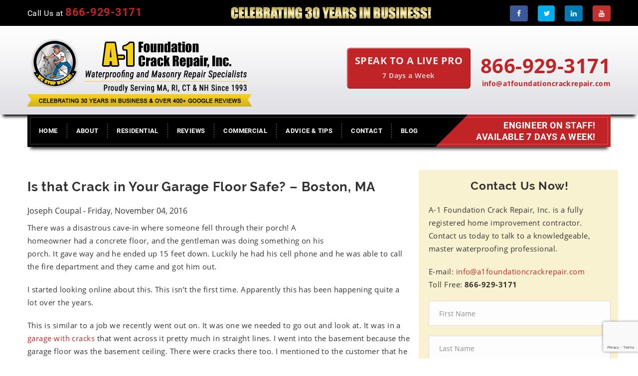

--- FILE ---
content_type: text/html; charset=utf-8
request_url: https://www.a1foundationcrackrepair.com/foundation-crack-repair-basement-waterproofing-blog/is-that-crack-in-your-garage-floor-safe-boston-ma
body_size: 10658
content:
<!DOCTYPE html>
<html lang="en-US" lang="en">
    <head>
 
<title>Is that Crack in Your Garage Floor Safe? – Boston, MA</title>        <script>(function(w,d,s,l,i){w[l]=w[l]||[];w[l].push({'gtm.start':
new Date().getTime(),event:'gtm.js'});var f=d.getElementsByTagName(s)[0],
j=d.createElement(s),dl=l!='dataLayer'?'&l='+l:'';j.async=true;j.src=
'//www.googletagmanager.com/gtm.js?id='+i+dl;f.parentNode.insertBefore(j,f);
})(window,document,'script','dataLayer','GTM-WVNHRK');</script>
<!-- End Google Tag Manager -->
<script async src="https://cdn.ampproject.org/v0.js"></script>
<style amp-boilerplate>body{-webkit-animation:-amp-start 8s steps(1,end) 0s 1 normal both;-moz-animation:-amp-start 8s steps(1,end) 0s 1 normal both;-ms-animation:-amp-start 8s steps(1,end) 0s 1 normal both;animation:-amp-start 8s steps(1,end) 0s 1 normal both}@-webkit-keyframes -amp-start{from{visibility:hidden}to{visibility:visible}}@-moz-keyframes -amp-start{from{visibility:hidden}to{visibility:visible}}@-ms-keyframes -amp-start{from{visibility:hidden}to{visibility:visible}}@-o-keyframes -amp-start{from{visibility:hidden}to{visibility:visible}}@keyframes -amp-start{from{visibility:hidden}to{visibility:visible}}</style><noscript><style amp-boilerplate>body{-webkit-animation:none;-moz-animation:none;-ms-animation:none;animation:none}</style></noscript>
<meta charset="UTF-8" />
<!-- For IE -->
<meta content="IE=edge" http-equiv="X-UA-Compatible" />
<!-- For Resposive Device -->
<meta name="viewport" content="width=device-width,minimum-scale=1">
<!-- Favicon -->
<!-- Bootstrap CSS -->
<link media="screen" href="/css/bootstrap/bootstrap.css" type="text/css" rel="stylesheet" />
<!-- Fonts -->
<link href="/css/google-fonts.css" rel="stylesheet" />
<!-- Font Awesome -->
<link href="/fonts/font-awesome/css/font-awesome.min.css" rel="stylesheet" />
<!-- Stroke Gap Icon -->
<link href="/fonts/stroke-gap/style.css" rel="stylesheet" />
<!-- owl-carousel css -->
<link href="/css/owl.carousel.css" rel="stylesheet" />
<link href="/css/owl.theme.css" rel="stylesheet" />
<!-- owl-carousel css -->
<link href="/css/owl.carousel.css" rel="stylesheet" />
<link href="/css/owl.theme.css" rel="stylesheet" />
<!-- Custom Css -->
<link href="/css/custom/style.css" type="text/css" rel="stylesheet" />
<link href="/css/responsive/responsive.css" type="text/css" rel="stylesheet" />
<script src="https://ajax.googleapis.com/ajax/libs/jquery/1.9.0/jquery.min.js" type="text/javascript"></script>

<script src="/build/mediaelement-and-player.min.js"></script>
<link href="/build/mediaelementplayer.min.css" rel="stylesheet" />
<link rel="canonical" href="https://www.a1foundationcrackrepair.com/foundation-crack-repair-basement-waterproofing-blog/is-that-crack-in-your-garage-floor-safe-boston-ma">




<meta name="google-site-verification" content="FeQCAqONbkyclWE-PXQs_4f0gN_tOnb6scq9CoAVENg" />
<meta content="iq15bYfW2YPrtgwxM8PN8kKlO0b1_HTGC0TNlnf3yk4" name="google-site-verification" />
<!--[if lt IE 9]>
	   		<script src="js/html5shiv.js"></script>
<![endif]-->    <script src='https://www.google.com/recaptcha/api.js?render=6Ld5QIoUAAAAAKznGOlK7z6mgqJ8ajRUc3CK5M17' nonce='6d791ea0791df76ca8c1fc8e498b26b6'></script>
 
 </head>
    <body class="home">

<!-- Google Tag Manager -->
<noscript><iframe src="//www.googletagmanager.com/ns.html?id=GTM-WVNHRK" height="0" width="0" style="display:none;visibility:hidden"></iframe></noscript>
        <!-- =======Header ======= -->
<script src="https://apps.elfsight.com/p/platform.js" defer></script>
<div class="elfsight-app-3f4c292a-e857-40b1-9af5-67afe5632528"></div><!-- =======Header ======= -->
<div class="top_header container-fluid">
<div class="container">

<div class="row">
<div class="col-lg-4 col-md-4 col-sm-12 part1 hidden-sm">
    <p style="color:#ffffff;">Call Us at <a href="tel:8669293171"><span style="font-size:22px; color:#C12426;"><strong>866-929-3171</strong></span></a></p>
</div>
<div class="col-lg-4 col-md-4 col-sm-12 part1 hidden-sm">
    <p style="color:#ffffff; text-align:center;"><span style="font-size:22px;"><a href="/about.html"><img src="../images/celebrate.jpg"></a></span></p>
</div>
<div class="col-lg-4 col-md-4 col-sm-12 part1 social-top text-right">



<ul>
<li style="display: inline; font-size:16px;"><a href="http://www.facebook.com/A1FoundationCrackRepair" class="btn btn-default" style="background:#3b5998; color:#fff; border:none;" target="_blank"><em class="fa fa-facebook fa" style="width:12px;"></em></a> </li>
<li style="display: inline;"><a href="https://twitter.com/A1crackman" class="btn btn-default" style="background:#00aced; color:#fff; border:none;" target="_blank"><em class="fa fa-twitter fa" style="width:10px;"></em></a> </li>
<!--<li style="display: inline;"><a href="https://plus.google.com/114279802922949495014" class="btn btn-default" style="background:#dd4b39; color:#fff; border:none;" target="_blank"><em class="fa fa-google-plus fa" style="width:12px;"></em></a> </li>-->
<li style="display: inline;"><a href="https://www.linkedin.com/company/a-1-foundation-crack-repair" class="btn btn-default" style="background:#007bb5; color:#fff; border:none;" target="_blank"><em class="fa fa-linkedin fa" style="width:12px;"></em></a> </li>
<li style="display: inline;"><a href="https://www.youtube.com/A1FoundationCrack" class="btn btn-default" style="background:#c4302b; color:#fff; border:none;"><em class="fa fa-youtube fa" style="width:12px;"></em></a> </li>
</ul>
</div>
</div>
</div>
</div>
<header>
    <!-- end top_header -->
    <div class="bottom_header top-bar-gradient" >
<div class="container clear_fix">
    <div class="float_left logo">
<center><a href="/">
    <img alt="A1 Foundation Crack Repair Inc" title="A1 Foundation Crack Repair Inc" src="/images/a1logo-30yrs.png" class="img-responsive" />
</a> </center>
</div>

<div class="float_right address" >

<div class="top-info">
<div class="content-box">
<p>  <a class="multi-line-button red" href="tel:8669293171">
<span class="title">SPEAK TO A LIVE PRO</span><span class="subtitle"> 7 Days a Week</span>
</a></p>
</div>
</div>
<div class="top-info">
<div class="content-box text-right">
<p><a href="tel:8669293171"><span style="font-size: 2.875em; font-weight: bold; color: #c12426;">866-929-3171</span></a> <br />
    <span><a href="mailto:info@a1foundationcrackrepair.com">info@a1foundationcrackrepair.com</a></span></p>
</div>
</div>

</div>
</div>
<!-- end container -->
</div>
<!-- end bottom_header -->
</header>
<!-- end header -->
        <!-- ======= /Header ======= -->
        <!-- ======= mainmenu-area section ======= -->
<section class="mainmenu-area"> <!--Stricky-->
<div class="container">
<nav class="clearfix">
<!-- Brand and toggle get grouped for better mobile display -->
<div class="navbar-header clearfix">
<button class="navbar-toggle collapsed" type="button">
<span class="sr-only">Toggle navigation</span>
<span class="fa fa-th fa-2x"></span>
</button>
</div>
<div id="bs-example-navbar-collapse-1" class="nav_main_list custom-scroll-bar pull-left">
<ul id="hover_slip" class="nav navbar-nav">
    <li><a href="/">Home</a></li>
    <li class="arrow_down"><a href="about">About</a>
    <div class="sub-menu">
    <ul>
        <li>
        <a href="/massachusetts">Massachusetts</a>
        </li>
        <li>
        <a href="/rhode-island">Rhode Island</a>
        </li>
        <li>
        <a href="/new-hampshire">New Hampshire</a>
        </li>
        <li>
        <a href="/connecticut">Connecticut</a>
        </li>
        <li>
        <a href="/videos">Videos and Photos</a>
        </li>
    </ul>
    </div>
    </li>
    <li class="arrow_down"><a href="/residential-services">Residential</a>
    <div class="sub-menu">
    <ul>
        <li><a href="/concrete-wall-cracks">Concrete Wall Cracks</a></li>
        <li><a href="/concrete-floor-cracks">Concrete Floor Cracks</a></li>
        <li><a href="/pipe-penetrations">Pipe Penetrations </a></li>
        <li><a href="/bulkhead-waterproofing">Bulkhead Waterproofing</a></li>
        <li><a href="/floor-wall-seam">Floor/Wall Seam Repair</a></li>
        <li><a href="/tie-rods">Tie Rods</a></li>
        <li><a href="/stone-foundation">Stone Foundations</a></li>
        <li><a href="/block-foundation-crack-repair">Block Foundation Crack Repair</a></li>
        <li><a href="/lally-column-replacement">Lally Column Replacement</a></li>
        <li><a href="/cold-joint-repair">Cold Joint Repair</a></li>
        <li><a href="/sump-pump">Sump Pump</a></li>
        <li><a href="/basement-waterproofing">Basement Waterproofing</a></li>
        <li><a href="/dehumidifier">Basement &amp; Crawl Space Dehumidifier</a></li>
        <li><a href="/residential-garage-floor-resurfacing-and-repair">Garage Floor Resurfacing and Repair</a></li>
        <li><a href="/residential-steps-repair">Concrete Steps Repair</a></li>
        <li><a href="/residential-concrete-walkway-repairs">Concrete Walkway Repairs</a></li>
        <li><a href="/foundation-wall-pipe-penetration-leaks">Foundation Wall Pipe Leaks</a></li>
    </ul>
    </div>
    </li>
    <li class="arrow_down"><a href="/testimonials">Reviews</a>
    <div class="sub-menu">
        <ul>
            <li><a href="/videos">Videos</a></li>
        </ul>
    </div>
    </li>
    <li class="arrow_down"><a href="/commercial-concrete-waterproofing">Commercial</a>
    <div class="sub-menu">
    <ul>
        <li><a href="/concrete-wall-cracks">Concrete Wall Cracks</a></li>
        <li><a href="/concrete-floor-cracks">Concrete Floor Cracks</a></li>
        <li><a href="/pipe-penetrations">Pipe Penetrations </a></li>
        <li><a href="/bulkhead-waterproofing">Bulkhead Waterproofing</a></li>
        <li><a href="/floor-wall-seam">Floor/Wall Seam Repair</a></li>
        <li><a href="/damaged-loading-docks">Damaged Loading Docks</a></li>
        <li><a href="/concrete-preservation">Concrete Preservation</a></li>
        <li><a href="/damaged-stairs">Damaged Stairs</a></li>
        <li><a href="/spalling-concrete">Spalling Concrete</a></li>
        <li><a href="/damaged-holding-treatment-tanks">Damaged Holding/Treatment Tanks</a></li>
        <li><a href="/damaged-parking-garages">Damaged Parking Garages</a></li>
        <li><a href="/wet-elevator-pits-vaults">Elevator Waterproofing</a></li>
        <li><a href="/large-capacity-dehumidifier">Large Capacity Dehumidifier</a></li>
        <li><a href="/dehumidifier">Basement &amp; Crawl Space Dehumidifier</a></li>
        <li><a href="/commercial-steps-repair">Concrete Steps Repair</a></li>
        <li><a href="/commercial-walkways-repair">Concrete Walkways Repair</a></li>
    </ul>
    </div>
    </li>
  
    <li class="arrow_down"><a href="/advice-tips">Advice &amp; Tips</a>
    <div class="sub-menu">
    <ul>
        <li><a href="/ways-water-enters-home">Ways Water Enters Home</a></li>
        <li><a href="/video-faqs">Video FAQs</a></li>
          <li>
        <a href="/homeowners-insurance-faqs"> Homeowner's Insurance FAQs</a>
        </li>
        <li>
        <a href="/condo-insurance-faqs"> Condo Insurance FAQs</a>
        </li>
        <li><a href="/podcast">The Crackman Podcast</a></li>
        <li><a href="/crackman-tips">Crackman Tips</a></li>
       
    </ul>
    </div>
    </li>
    <li class="arrow_down"><a href="/contact">Contact</a>
    <div class="sub-menu">
    <ul>
        <li><a href="/give-us-your-feedback">Customer Survey</a></li>
    </ul>
    </div>
    </li>
    <li><a href="/foundation-crack-repair-basement-waterproofing-blog" class="contact">Blog</a></li>
</ul>
</div>
<div class="find-advisor pull-right text-right">
<a href="#" onclick="javascript:clickwin=window.open('http://secure.ifbyphone.com/clickto_getphone.php?click_id=50191&amp;key=ddff678e1acf88d2e78fba74cebd009fdf500f03&amp;click_key=NgAPewUr', 'Clickto' , 'toolbar=no,location=no, menubar=no, scrollbars=no, copyhistory=no,resizable=yes')" class="advisor">Engineer on Staff!<br />
Available 7 Days a Week!</a>
</div>
</nav> <!-- End Nav -->
</div>
<!-- End Container -->
</section>        <!-- ======= /mainmenu-area section ======= -->
        <!-- =================== Contact us container ============== -->
        <section class="contact_us_container">
        <div class="container">
        <div class="row">
        <div class="col-lg-8 col-md-8 col-sm-12 col-xs-12 ">
        <style>
    .blogtitles{display:none !important;}
</style>
<div class="blog-post" itemscope itemtype="http://schema.org/Blog">
  <h1 class="post-title" itemprop="name"> Is that Crack in Your Garage Floor Safe? – Boston, MA </h1>
  <div class="post-details"> Joseph Coupal - Friday, November 04, 2016 </div>
  <div class="post-body"> <div class="right"><object classid="clsid:d27cdb6e-ae6d-11cf-96b8-444553540000" codebase="https://download.macromedia.com/pub/shockwave/cabs/flash/swflash.cab#version=9,0,0,0" id="LastFramePlayer" width="173" align="top" height="60">
<param name="allowScriptAccess" value="always" />
<param name="allowFullScreen" value="false" />
<param name="movie" value="https://www.talkshoe.com/resources/talkshoe/images/swf/lastEpisodePlayer.swf?fileUrl=https://recordings.talkshoe.com/TC-132282/TS-1124569.mp3" />
<param name="quality" value="high" />
<param name="bgcolor" value="#EEF9C1" />
<param name="wmode" value="transparent" /><embed src="https://www.talkshoe.com/resources/talkshoe/images/swf/lastEpisodePlayer.swf?fileUrl=https://recordings.talkshoe.com/TC-132282/TS-1124569.mp3" quality="high" bgcolor="#EEF9C1" play="true" loop="true" scale="exactfit" name="LastFramePlayer" salign="lt" allowscriptaccess="always" allowfullscreen="false" type="application/x-shockwave-flash" pluginspage="https://www.macromedia.com/go/getflashplayer" wmode="transparent" width="173" align="top" height="60"></object></div>
<p itemprop="description">
There was a disastrous cave-in where someone fell through their porch! A homeowner had a concrete floor, and the gentleman was doing something on his porch. It gave way and he ended up 15 feet down. Luckily he had his cell phone and he was able to call the fire department and they came and got him out. </p>
<p>
I started looking online about this. This isn&rsquo;t the first time. Apparently this has been happening quite a lot over the years. </p>
<p>
This is similar to a job we recently went out on. It was one we needed to go out and look at. It was in a <a href="https://www.a1foundationcrackrepair.com/concrete-floor-cracks.html">garage with cracks </a>that went across it pretty much in straight lines. I went into the basement because the garage floor was the basement ceiling. There were cracks there too. I mentioned to the customer that he should have a structural engineer look at it.&nbsp; The structural engineer wanted us to fill the cracks with epoxy. </p>
<p>
I went out there with one of my technicians because something just didn&rsquo;t seem right to me. My technician chiseled the crack just a little bit. What we found was the re-bar in the concrete had rusted corroded and had absolutely zero strength. I could break it with my fingernail. They wanted to park cars in there. I had them call back the structural engineer. My guess is he is going to recommend that they tear that whole floor up. Not every <a href="https://www.a1foundationcrackrepair.com/concrete-floor-cracks.html">concrete crack</a> is what it seems.</p>
<p>
For more information, contact <a href="https://www.a1foundationcrackrepair.com/contact.html">A1 Foundation Crack Repair</a>.</p>
    <div class="links"></div>
  </div>
  <div id="trackbacks_{tag_blogpostid}" class="trackbacks" style="display: none;">
<dl>
    <dt>Trackback Link</dt>
    <dd>
    {tag_trackbacklink}</dd>
    <dt>Trackbacks</dt>
    <dd>
    {tag_trackbacklist}</dd>
</dl>
</div>
  <!-- END #trackbacks -->
</div>
<!-- END .blog-post --> </div>
        <div class="col-lg-4 col-md-4 col-sm-12 col-xs-12 pull-right form_holder">
<h2 style="text-align: center;">Contact Us Now!</h2>
<p>A-1 Foundation Crack Repair, Inc. is a fully registered home improvement contractor. Contact us today to talk to a knowledgeable, master waterproofing
professional. </p>
<p>E-mail: <a href="mailto:info@a1foundationcrackrepair.com ">info@a1foundationcrackrepair.com </a>
<br />
Toll Free: <strong>866-929-3171 </strong>
</p>
<!-- form holder -->
<!--
<form action="/forms/cases.ashx?form=a1_foundation_crack_repair_contact_us_form_interior"
enctype="multipart/form-data" id="catwebformform95411" method="post" name="catwebformform95411" onsubmit="return checkWholeForm95411(this)">
-->
<form action="/forms/cases.ashx?form=a1_foundation_crack_repair_contact_us_form_interior&isSubscription=false" name="a1_foundation_crack_repair_contact_us_form_interior"  method="post" enctype="multipart/form-data">
 <input type="text" class="form-control" placeholder="First Name" id="FirstName" name="FirstName" required />
    <input type="text" class="form-control" placeholder="Last Name" id="LastName" name="LastName" required />
    <input type="text" placeholder="Email Address" class="form-control" id="Email" name="Email" required />
    <input type="text" placeholder="Phone XXX-XXX-XXXX" class="form-control" id="Phone" name="Phone" required />
    <input type="text" placeholder="Property Address" class="form-control" id="Address" name="Address" required />
    <input type="text" placeholder="City" class="form-control" id="City" name="City" required />
    <input type="text" placeholder="State" id="State" name="State" class="form-control" required />
    <input type="text" placeholder="Zip" id="ZipCode" name="ZipCode" class="form-control" required />
    <textarea onkeydown="if(this.value.length&gt;=4000)this.value=this.value.substring(0,3999);" rows="4" cols="10" id="Comments" name="Comments" placeholder="Message"></textarea>

  <input type="text" id="PageURL" name="PageURL" value="https://www.a1foundationcrackrepair.com/foundation-crack-repair-basement-waterproofing-blog/is-that-crack-in-your-garage-floor-safe-boston-ma" style="display:none;">
	<script>
 'use strict';grecaptcha.ready(function(){function c(a){grecaptcha.execute("6Ld5QIoUAAAAAKznGOlK7z6mgqJ8ajRUc3CK5M17",{action:'general_form_a1_foundation_crack_repair_contact_us_form_interior'}).then(function(b){document.querySelector(".g-recaptcha-response-v3-a1_foundation_crack_repair_contact_us_form_interior").value=b;a&&a()})}window.customFormSubmit=new Event("customFormSubmit");let a=document.querySelector(".g-recaptcha-response-v3-a1_foundation_crack_repair_contact_us_form_interior").closest("form");if(null!=a){let d=!0,b=0;a.onsubmit=function(){event.preventDefault();if(d)return b++,d = !1,c(function(){let c = document.getElementById("paymentFields_"+a.getAttribute("name"));c?"true"===c.dataset.paymentEnabled?(a.dispatchEvent(window.customFormSubmit),b=0,d=!0):a.submit():a.submit()}),!1;0<b&&b++;if(1<b)return alert("Form submission is in progress."),!1}}else c()}); 	</script>
<input type="hidden" class="g-recaptcha-response-v3-a1_foundation_crack_repair_contact_us_form_interior" name="g-recaptcha-response-v3">

  <button class="submit" type="submit" id="catwebformbutton">submit for a free estimate</button>
  <input type="hidden" name="redirectURL" value="/thanks-interior">
</form>

<!-- End form holder -->        </div>
        </div>
        </div>
        </section>
        <!-- =================== /Contact us container ============== -->
        <!-- ============ free consultation ================ -->
<section class="container-fluid consultation">
<div class="container text-center">
<p style="font-size: 3em; font-weight: bold; color: #f7d117;">Call Us Today at 866-929-3171</p>
<p>A-1 Foundation Crack Repair, Inc. is a fully registered home improvement contractor. Contact us today to talk to a knowledgeable, master waterproofing professional.</p>
<br />
<div class="container">
<div class="row">
<div class="col-lg-6 col-md-6 col-sm-12">
<a href="tel:8669293171" class="multi-line-button red">
<span class="title">SPEAK TO A LIVE PRO NOW!</span>
<span class="subtitle">Available 7 Days a Week</span>
</a> </div>
<div class="col-lg-6 col-md-6 col-sm-12"><a href="/contact.html" class="multi-line-button red">
<span class="title">REQUEST A FREE ESTIMATE</span>
<span class="subtitle">Serving Customers in MA, NH, RI, &amp; CT</span>
</a></div>
</div>
</div>
</div>
</section> <!-- End consultation -->        <!-- ============ /free consultation ================ -->
        <!-- ============= Footer ================ -->
<footer>
<div class="top_footer container-fluid">
<div class="container">
<div class="row">
<div class="col-lg-12 col-md-12 col-sm-12 text-left">
<h5>Service Area - From Boston, MA to Providence, RI to Hartford, CT &amp; all surrounding areas </h5>
<p>A-1 Foundation Crack Repair is proud to provide unparalleled commercial and residential water leak repair, block foundation crack repair, basement water leak repair services and lally columns throughout the following areas including major cities such as Boston, Worcester, Concord, Providence, Hartford, and New Haven.</p>
<center>
    <div class="col-md-2 col-sm-12 text-center"><a href="https://www.bbb.org/boston/business-reviews/foundation-contractors/a-1-foundation-crack-repair-inc-in-hudson-ma-94795" target="_blank"><img alt="" class="img-responsive" src="/images/footer-bbb.png" /></a></div>
	<div class="col-md-2 col-sm-12 text-center"><img alt="" class="img-responsive" src="/images/footer-angies.png" /></div>
	<div class="col-md-2 col-sm-12 text-center"><img alt="" class="img-responsive" src="/images/footer-logos3.png" /></div>
		<div class="col-md-2 col-sm-12 text-center"><img alt="" class="img-responsive" src="/images/footer-logos2.png" /></div>
		<div class="col-md-2 col-sm-12 text-center"><img alt="" class="img-responsive" src="/images/pro-image.jpg" /></div>
</center>
</div>
</div>
    <hr><div id="footer-service">
    <div class="row">
<div class="col-lg-6 col-md-6 col-sm-12">
    <h5 class="text-left">Residential Services </h5>
        <div class="row">
            <div class="col-lg-6 col-md-6 col-sm-12 text-left">
      <p><a href="/concrete-wall-cracks">Concrete Wall Cracks</a></p>
        <p><a href="/concrete-floor-cracks">Concrete Floor Cracks</a></p>
        <p><a href="/pipe-penetrations">Pipe Penetrations </a></p>
        <p><a href="/bulkhead-waterproofing">Bulkhead Waterproofing</a></p>
        <p><a href="/floor-wall-seam">Floor/Wall Seam Repair</a></p>
        <p><a href="/tie-rods">Tie Rods</a></p>
        <p><a href="/stone-foundation">Stone Foundations</a></p>
    <p><a href="/block-foundation-crack-repair">Block Foundation Crack Repair</a></p>  <p><a href="/lally-column-replacement">Lally Column Replacement</a></p></div>

            <div class="col-lg-6 col-md-6 col-sm-12 text-left">

        <p><a href="/cold-joint-repair">Cold Joint Repair</a></p>
        <p><a href="/sump-pump">Sump Pump</a></p>
        <p><a href="/basement-waterproofing">Basement Waterproofing</a></p>
        <p><a href="/dehumidifier">Basement &amp; Crawl Space Dehumidifier</a></p>
        <p><a href="/residential-garage-floor-resurfacing-and-repair">Garage Floor Resurfacing and Repair</a></p>
        <p><a href="/residential-steps-repair">Concrete Steps Repair</a></p>
        <p><a href="/residential-concrete-walkway-repairs">Concrete Walkway Repairs</a></p>
                <p><a href="/foundation-wall-pipe-penetration-leaks">Foundation Wall Pipe Leaks</a></p></div></div>
        </div>
   <div class="col-lg-6 col-md-6 col-sm-12">
    <h5 class="text-left">Commercial Services </h5>
      <div class="row">
            <div class="col-lg-6 col-md-6 col-sm-12 text-left">
             <p><a href="/concrete-wall-cracks">Concrete Wall Cracks</a></p>
      <p><a href="/concrete-floor-cracks">Concrete Floor Cracks</a></p>
      <p><a href="/pipe-penetrations">Pipe Penetrations </a></p>
      <p><a href="/bulkhead-watrproofing">Bulkhead Waterproofing</a></p>
      <p><a href="/floor-wall-seam">Floor/Wall Seam Repair</a></p>
      <p><a href="/damaged-loading-docks">Damaged Loading Docks</a></p>
      <p><a href="/concrete-preservation">Concrete Preservation</a></p>
                <p><a href="/damaged-stairs">Damaged Stairs</a></p> </div>

            <div class="col-lg-6 col-md-6 col-sm-12 text-left">
      <p><a href="/spalling-concrete">Spalling Concrete</a></p>
      <p><a href="/damaged-holding-treatment-tanks">Damaged Holding/Treatment Tanks</a></p>
      <p><a href="/damaged-parking-garages">Damaged Parking Garages</a></p>
      <p><a href="/wet-elevator-pits-vaults">Elevator Waterproofing</a></p>
      <p><a href="/large-capacity-dehumidifier">Large Capacity Dehumidifier</a></p>
      <p><a href="/dehumidifier">Basement &amp; Crawl Space Dehumidifier</a></p>
      <p><a href="/commercial-steps-repair">Concrete Steps Repair</a></p>
      <p><a href="/commercial-walkways-repair">Concrete Walkways Repair</a></p>
          </div></div>

        </div>

    </div></div>
    <!-- End row -->
</div>
</div>
<!-- End top_footer -->
<div class="bottom_footer container-fluid">
<div class="container">
<p>&copy; <span itemscope itemtype="http://schema.org/ProfessionalService">
   <span itemprop="name"> A-1 Foundation Crack Repair</span>
   <span itemprop="address" itemscope itemtype="http://schema.org/PostalAddress">
     <span itemprop="streetAddress">282 Central Street, Unit 9</span>
     <span itemprop="addressLocality">Hudson</span>,
     <span itemprop="addressRegion">MA </span>
     <span itemprop="postalCode">01749</span>
   </span>
    <img itemprop="image" src="/images/logo.png" style="display:none;"/>
     <span itemprop="telephone" style="display:none">(866) 929-3171</span>
     <span itemprop="priceRange" style="display:none">$</span>
     <span itemprop="email" style="display:none">info@a1foundationcrackrepair.com</span>
</span>.<br />
<meta content="866-929-3171" itemprop="telephone" />
<meta content="info@a1foundationcrackrepair.com" itemprop="email" />
<a href="/index">HOME</a> | <a href="/about">ABOUT US</a> | <a href="/residential-services">RESIDENTIAL SERVICES</a> | <a href="/basement-waterproofing">COMMERCIAL SERVICES</a> | <a href="/testimonials">TESTIMONIALS</a> | <a href="/contact">CONTACT US</a> | <a href="/foundation-crack-repair-basement-waterproofing-blog">BLOG</a> | <a href="/sitemap">SITEMAP</a>
<br />
<span class="wsi">Site created and maintained by <a target="_new" href="http://wsipromarketing.com">WSI Pro Marketing</a></span>
</p>
    <p><img src="/images/emblem-25.png" alt="25 Years in Business" title="25 Years in Business"><img src="/images/angie-2021.png" alt="Angies 2020" title="Angies 2021"></p>
    <p><em>A-1 Foundation Crack Repair is a 2nd generation family business.</em></p>
<div class="row">
<div class="col-lg-12 col-md-8 col-sm-12 part1">
<ul>
    <li><a href="http://www.facebook.com/A1FoundationCrackRepair"><em class="fa fa-facebook"></em></a> </li>
    <li><a href="https://twitter.com/A1crackman"><em class="fa fa-twitter"></em></a> </li>
    <!--<li><a href="https://plus.google.com/114279802922949495014"><em class="fa fa-google-plus"></em></a> </li>-->
    <li><a href="/foundation-crack-repair-basement-waterproofing-blog"><em class="fa fa-rss"></em></a> </li>
</ul>
</div>
</div>
</div>
</div>
<!-- End bottom_footer -->
</footer>
        <!-- ============= /Footer =============== -->
        <!-- Js File -->
        <!-- j Query -->
<script type="text/javascript" charset="utf-8">
  $(document).ready(function(){
    $("a[rel^='prettyPhoto']").prettyPhoto();
  });
</script>
<script type="text/javascript" src="/js/jquery-2.1.4.js"></script>
<script src="//ajax.googleapis.com/ajax/libs/jqueryui/1.10.3/jquery-ui.min.js"></script>
<script type="text/javascript" src="/js/jquery.mCustomScrollbar.concat.min.js"></script>
<script type="text/javascript" src="/js/jquery.bxslider.min.js"></script>
<script src="/js/revolution-slider/jquery.themepunch.tools.min.js"></script>
<!-- Revolution Slider Tools -->
<script src="/js/revolution-slider/jquery.themepunch.revolution.min.js"></script>
<!-- Revolution Slider -->
<script type="text/javascript" src="/js/revolution-slider/extensions/revolution.extension.actions.min.js"></script>
<script type="text/javascript" src="/js/revolution-slider/extensions/revolution.extension.carousel.min.js"></script>
<script type="text/javascript" src="/js/revolution-slider/extensions/revolution.extension.kenburn.min.js"></script>
<script type="text/javascript" src="/js/revolution-slider/extensions/revolution.extension.layeranimation.min.js"></script>
<script type="text/javascript" src="/js/revolution-slider/extensions/revolution.extension.migration.min.js"></script>
<script type="text/javascript" src="/js/revolution-slider/extensions/revolution.extension.navigation.min.js"></script>
<script type="text/javascript" src="/js/revolution-slider/extensions/revolution.extension.parallax.min.js"></script>
<script type="text/javascript" src="/js/revolution-slider/extensions/revolution.extension.slideanims.min.js"></script>
<script type="text/javascript" src="/js/revolution-slider/extensions/revolution.extension.video.min.js"></script>
<!-- Bootstrap JS -->
<script type="text/javascript" src="/js/bootstrap.min.js"></script>
<script type="text/javascript" src="/js/jquery.appear.js"></script>
<script type="text/javascript" src="/js/jquery.countTo.js"></script>
<script type="text/javascript" src="/js/jquery.fancybox.pack.js"></script>
<!-- owl-carousel -->
<script type="text/javascript" src="/js/owl.carousel.js"></script>
<script src="../js/owl-custom.js"></script>
<!-- Custom & Vendor js -->
<script type="text/javascript" src="/js/custom.js"></script>
<script type="text/javascript">
    jQuery(document).ready(function($) {
  $(function() {
    
    // Hide them all
    $(".podcast-container").hide()
    
    $(".podcast-container").slice(0, 3).show();
    $("#loadMore").on('click', function(e) {
      e.preventDefault();
      
      // If there is no hidden elements
      if($(".podcast-container:hidden").length ===0){
        $(".podcast-container").hide()
        $(".podcast-container").slice(0, 3).show();
      }
      
      // If there is at least one hidden element
      else{
        $(".podcast-container:hidden").slice(0, 3).fadeIn();
      }
      
    });
  });
});</script>
<script type="text/javascript">
function phone_formatting(ele,restore) {
  var new_number,
      selection_start = ele.selectionStart,
      selection_end = ele.selectionEnd,
      number = ele.value.replace(/\D/g,'');
  
  // automatically add dashes
  if (number.length > 2) {
    // matches: 123 || 123-4 || 123-45
    new_number = number.substring(0,3) + '-';
    if (number.length === 4 || number.length === 5) {
      // matches: 123-4 || 123-45
      new_number += number.substr(3);
    }
    else if (number.length > 5) {
      // matches: 123-456 || 123-456-7 || 123-456-789
      new_number += number.substring(3,6) + '-';
    }
    if (number.length > 6) {
      // matches: 123-456-7 || 123-456-789 || 123-456-7890
      new_number += number.substring(6);
    }
  }
  else {
    new_number = number;
  }
  
  // if value is heigher than 12, last number is dropped
  // if inserting a number before the last character, numbers
  // are shifted right, only 12 characters will show
  ele.value =  (new_number.length > 12) ? new_number.substring(0,12) : new_number;
  
  // restore cursor selection,
  // prevent it from going to the end
  // UNLESS
  // cursor was at the end AND a dash was added
  document.getElementById('msg').innerHTML='<p>Selection is: ' + selection_end + ' and length is: ' + new_number.length + '</p>';
  
  if (new_number.slice(-1) === '-' && restore === false
      && (new_number.length === 8 && selection_end === 7)
          || (new_number.length === 4 && selection_end === 3)) {
      selection_start = new_number.length;
      selection_end = new_number.length;
  }
  else if (restore === 'revert') {
    selection_start--;
    selection_end--;
  }
  ele.setSelectionRange(selection_start, selection_end);

}
  
function phone_number_check(field,e) {
  var key_code = e.keyCode,
      key_string = String.fromCharCode(key_code),
      press_delete = false,
      dash_key = 189,
      delete_key = [8,46],
      direction_key = [33,34,35,36,37,38,39,40],
      selection_end = field.selectionEnd;
  
  // delete key was pressed
  if (delete_key.indexOf(key_code) > -1) {
    press_delete = true;
  }
  
  // only force formatting is a number or delete key was pressed
  if (key_string.match(/^\d+$/) || press_delete) {
    phone_formatting(field,press_delete);
  }
  // do nothing for direction keys, keep their default actions
  else if(direction_key.indexOf(key_code) > -1) {
    // do nothing
  }
  else if(dash_key === key_code) {
    if (selection_end === field.value.length) {
      field.value = field.value.slice(0,-1)
    }
    else {
      field.value = field.value.substring(0,(selection_end - 1)) + field.value.substr(selection_end)
      field.selectionEnd = selection_end - 1;
    }
  }
  // all other non numerical key presses, remove their value
  else {
    e.preventDefault();
//    field.value = field.value.replace(/[^0-9\-]/g,'')
    phone_formatting(field,'revert');
  }

}

document.getElementById('HomePhone').onkeyup = function(e) {
  phone_number_check(this,e);
}

</script>    </body>
</html>

--- FILE ---
content_type: text/html; charset=utf-8
request_url: https://www.google.com/recaptcha/api2/anchor?ar=1&k=6Ld5QIoUAAAAAKznGOlK7z6mgqJ8ajRUc3CK5M17&co=aHR0cHM6Ly93d3cuYTFmb3VuZGF0aW9uY3JhY2tyZXBhaXIuY29tOjQ0Mw..&hl=en&v=N67nZn4AqZkNcbeMu4prBgzg&size=invisible&anchor-ms=20000&execute-ms=30000&cb=oecml3x1104p
body_size: 48542
content:
<!DOCTYPE HTML><html dir="ltr" lang="en"><head><meta http-equiv="Content-Type" content="text/html; charset=UTF-8">
<meta http-equiv="X-UA-Compatible" content="IE=edge">
<title>reCAPTCHA</title>
<style type="text/css">
/* cyrillic-ext */
@font-face {
  font-family: 'Roboto';
  font-style: normal;
  font-weight: 400;
  font-stretch: 100%;
  src: url(//fonts.gstatic.com/s/roboto/v48/KFO7CnqEu92Fr1ME7kSn66aGLdTylUAMa3GUBHMdazTgWw.woff2) format('woff2');
  unicode-range: U+0460-052F, U+1C80-1C8A, U+20B4, U+2DE0-2DFF, U+A640-A69F, U+FE2E-FE2F;
}
/* cyrillic */
@font-face {
  font-family: 'Roboto';
  font-style: normal;
  font-weight: 400;
  font-stretch: 100%;
  src: url(//fonts.gstatic.com/s/roboto/v48/KFO7CnqEu92Fr1ME7kSn66aGLdTylUAMa3iUBHMdazTgWw.woff2) format('woff2');
  unicode-range: U+0301, U+0400-045F, U+0490-0491, U+04B0-04B1, U+2116;
}
/* greek-ext */
@font-face {
  font-family: 'Roboto';
  font-style: normal;
  font-weight: 400;
  font-stretch: 100%;
  src: url(//fonts.gstatic.com/s/roboto/v48/KFO7CnqEu92Fr1ME7kSn66aGLdTylUAMa3CUBHMdazTgWw.woff2) format('woff2');
  unicode-range: U+1F00-1FFF;
}
/* greek */
@font-face {
  font-family: 'Roboto';
  font-style: normal;
  font-weight: 400;
  font-stretch: 100%;
  src: url(//fonts.gstatic.com/s/roboto/v48/KFO7CnqEu92Fr1ME7kSn66aGLdTylUAMa3-UBHMdazTgWw.woff2) format('woff2');
  unicode-range: U+0370-0377, U+037A-037F, U+0384-038A, U+038C, U+038E-03A1, U+03A3-03FF;
}
/* math */
@font-face {
  font-family: 'Roboto';
  font-style: normal;
  font-weight: 400;
  font-stretch: 100%;
  src: url(//fonts.gstatic.com/s/roboto/v48/KFO7CnqEu92Fr1ME7kSn66aGLdTylUAMawCUBHMdazTgWw.woff2) format('woff2');
  unicode-range: U+0302-0303, U+0305, U+0307-0308, U+0310, U+0312, U+0315, U+031A, U+0326-0327, U+032C, U+032F-0330, U+0332-0333, U+0338, U+033A, U+0346, U+034D, U+0391-03A1, U+03A3-03A9, U+03B1-03C9, U+03D1, U+03D5-03D6, U+03F0-03F1, U+03F4-03F5, U+2016-2017, U+2034-2038, U+203C, U+2040, U+2043, U+2047, U+2050, U+2057, U+205F, U+2070-2071, U+2074-208E, U+2090-209C, U+20D0-20DC, U+20E1, U+20E5-20EF, U+2100-2112, U+2114-2115, U+2117-2121, U+2123-214F, U+2190, U+2192, U+2194-21AE, U+21B0-21E5, U+21F1-21F2, U+21F4-2211, U+2213-2214, U+2216-22FF, U+2308-230B, U+2310, U+2319, U+231C-2321, U+2336-237A, U+237C, U+2395, U+239B-23B7, U+23D0, U+23DC-23E1, U+2474-2475, U+25AF, U+25B3, U+25B7, U+25BD, U+25C1, U+25CA, U+25CC, U+25FB, U+266D-266F, U+27C0-27FF, U+2900-2AFF, U+2B0E-2B11, U+2B30-2B4C, U+2BFE, U+3030, U+FF5B, U+FF5D, U+1D400-1D7FF, U+1EE00-1EEFF;
}
/* symbols */
@font-face {
  font-family: 'Roboto';
  font-style: normal;
  font-weight: 400;
  font-stretch: 100%;
  src: url(//fonts.gstatic.com/s/roboto/v48/KFO7CnqEu92Fr1ME7kSn66aGLdTylUAMaxKUBHMdazTgWw.woff2) format('woff2');
  unicode-range: U+0001-000C, U+000E-001F, U+007F-009F, U+20DD-20E0, U+20E2-20E4, U+2150-218F, U+2190, U+2192, U+2194-2199, U+21AF, U+21E6-21F0, U+21F3, U+2218-2219, U+2299, U+22C4-22C6, U+2300-243F, U+2440-244A, U+2460-24FF, U+25A0-27BF, U+2800-28FF, U+2921-2922, U+2981, U+29BF, U+29EB, U+2B00-2BFF, U+4DC0-4DFF, U+FFF9-FFFB, U+10140-1018E, U+10190-1019C, U+101A0, U+101D0-101FD, U+102E0-102FB, U+10E60-10E7E, U+1D2C0-1D2D3, U+1D2E0-1D37F, U+1F000-1F0FF, U+1F100-1F1AD, U+1F1E6-1F1FF, U+1F30D-1F30F, U+1F315, U+1F31C, U+1F31E, U+1F320-1F32C, U+1F336, U+1F378, U+1F37D, U+1F382, U+1F393-1F39F, U+1F3A7-1F3A8, U+1F3AC-1F3AF, U+1F3C2, U+1F3C4-1F3C6, U+1F3CA-1F3CE, U+1F3D4-1F3E0, U+1F3ED, U+1F3F1-1F3F3, U+1F3F5-1F3F7, U+1F408, U+1F415, U+1F41F, U+1F426, U+1F43F, U+1F441-1F442, U+1F444, U+1F446-1F449, U+1F44C-1F44E, U+1F453, U+1F46A, U+1F47D, U+1F4A3, U+1F4B0, U+1F4B3, U+1F4B9, U+1F4BB, U+1F4BF, U+1F4C8-1F4CB, U+1F4D6, U+1F4DA, U+1F4DF, U+1F4E3-1F4E6, U+1F4EA-1F4ED, U+1F4F7, U+1F4F9-1F4FB, U+1F4FD-1F4FE, U+1F503, U+1F507-1F50B, U+1F50D, U+1F512-1F513, U+1F53E-1F54A, U+1F54F-1F5FA, U+1F610, U+1F650-1F67F, U+1F687, U+1F68D, U+1F691, U+1F694, U+1F698, U+1F6AD, U+1F6B2, U+1F6B9-1F6BA, U+1F6BC, U+1F6C6-1F6CF, U+1F6D3-1F6D7, U+1F6E0-1F6EA, U+1F6F0-1F6F3, U+1F6F7-1F6FC, U+1F700-1F7FF, U+1F800-1F80B, U+1F810-1F847, U+1F850-1F859, U+1F860-1F887, U+1F890-1F8AD, U+1F8B0-1F8BB, U+1F8C0-1F8C1, U+1F900-1F90B, U+1F93B, U+1F946, U+1F984, U+1F996, U+1F9E9, U+1FA00-1FA6F, U+1FA70-1FA7C, U+1FA80-1FA89, U+1FA8F-1FAC6, U+1FACE-1FADC, U+1FADF-1FAE9, U+1FAF0-1FAF8, U+1FB00-1FBFF;
}
/* vietnamese */
@font-face {
  font-family: 'Roboto';
  font-style: normal;
  font-weight: 400;
  font-stretch: 100%;
  src: url(//fonts.gstatic.com/s/roboto/v48/KFO7CnqEu92Fr1ME7kSn66aGLdTylUAMa3OUBHMdazTgWw.woff2) format('woff2');
  unicode-range: U+0102-0103, U+0110-0111, U+0128-0129, U+0168-0169, U+01A0-01A1, U+01AF-01B0, U+0300-0301, U+0303-0304, U+0308-0309, U+0323, U+0329, U+1EA0-1EF9, U+20AB;
}
/* latin-ext */
@font-face {
  font-family: 'Roboto';
  font-style: normal;
  font-weight: 400;
  font-stretch: 100%;
  src: url(//fonts.gstatic.com/s/roboto/v48/KFO7CnqEu92Fr1ME7kSn66aGLdTylUAMa3KUBHMdazTgWw.woff2) format('woff2');
  unicode-range: U+0100-02BA, U+02BD-02C5, U+02C7-02CC, U+02CE-02D7, U+02DD-02FF, U+0304, U+0308, U+0329, U+1D00-1DBF, U+1E00-1E9F, U+1EF2-1EFF, U+2020, U+20A0-20AB, U+20AD-20C0, U+2113, U+2C60-2C7F, U+A720-A7FF;
}
/* latin */
@font-face {
  font-family: 'Roboto';
  font-style: normal;
  font-weight: 400;
  font-stretch: 100%;
  src: url(//fonts.gstatic.com/s/roboto/v48/KFO7CnqEu92Fr1ME7kSn66aGLdTylUAMa3yUBHMdazQ.woff2) format('woff2');
  unicode-range: U+0000-00FF, U+0131, U+0152-0153, U+02BB-02BC, U+02C6, U+02DA, U+02DC, U+0304, U+0308, U+0329, U+2000-206F, U+20AC, U+2122, U+2191, U+2193, U+2212, U+2215, U+FEFF, U+FFFD;
}
/* cyrillic-ext */
@font-face {
  font-family: 'Roboto';
  font-style: normal;
  font-weight: 500;
  font-stretch: 100%;
  src: url(//fonts.gstatic.com/s/roboto/v48/KFO7CnqEu92Fr1ME7kSn66aGLdTylUAMa3GUBHMdazTgWw.woff2) format('woff2');
  unicode-range: U+0460-052F, U+1C80-1C8A, U+20B4, U+2DE0-2DFF, U+A640-A69F, U+FE2E-FE2F;
}
/* cyrillic */
@font-face {
  font-family: 'Roboto';
  font-style: normal;
  font-weight: 500;
  font-stretch: 100%;
  src: url(//fonts.gstatic.com/s/roboto/v48/KFO7CnqEu92Fr1ME7kSn66aGLdTylUAMa3iUBHMdazTgWw.woff2) format('woff2');
  unicode-range: U+0301, U+0400-045F, U+0490-0491, U+04B0-04B1, U+2116;
}
/* greek-ext */
@font-face {
  font-family: 'Roboto';
  font-style: normal;
  font-weight: 500;
  font-stretch: 100%;
  src: url(//fonts.gstatic.com/s/roboto/v48/KFO7CnqEu92Fr1ME7kSn66aGLdTylUAMa3CUBHMdazTgWw.woff2) format('woff2');
  unicode-range: U+1F00-1FFF;
}
/* greek */
@font-face {
  font-family: 'Roboto';
  font-style: normal;
  font-weight: 500;
  font-stretch: 100%;
  src: url(//fonts.gstatic.com/s/roboto/v48/KFO7CnqEu92Fr1ME7kSn66aGLdTylUAMa3-UBHMdazTgWw.woff2) format('woff2');
  unicode-range: U+0370-0377, U+037A-037F, U+0384-038A, U+038C, U+038E-03A1, U+03A3-03FF;
}
/* math */
@font-face {
  font-family: 'Roboto';
  font-style: normal;
  font-weight: 500;
  font-stretch: 100%;
  src: url(//fonts.gstatic.com/s/roboto/v48/KFO7CnqEu92Fr1ME7kSn66aGLdTylUAMawCUBHMdazTgWw.woff2) format('woff2');
  unicode-range: U+0302-0303, U+0305, U+0307-0308, U+0310, U+0312, U+0315, U+031A, U+0326-0327, U+032C, U+032F-0330, U+0332-0333, U+0338, U+033A, U+0346, U+034D, U+0391-03A1, U+03A3-03A9, U+03B1-03C9, U+03D1, U+03D5-03D6, U+03F0-03F1, U+03F4-03F5, U+2016-2017, U+2034-2038, U+203C, U+2040, U+2043, U+2047, U+2050, U+2057, U+205F, U+2070-2071, U+2074-208E, U+2090-209C, U+20D0-20DC, U+20E1, U+20E5-20EF, U+2100-2112, U+2114-2115, U+2117-2121, U+2123-214F, U+2190, U+2192, U+2194-21AE, U+21B0-21E5, U+21F1-21F2, U+21F4-2211, U+2213-2214, U+2216-22FF, U+2308-230B, U+2310, U+2319, U+231C-2321, U+2336-237A, U+237C, U+2395, U+239B-23B7, U+23D0, U+23DC-23E1, U+2474-2475, U+25AF, U+25B3, U+25B7, U+25BD, U+25C1, U+25CA, U+25CC, U+25FB, U+266D-266F, U+27C0-27FF, U+2900-2AFF, U+2B0E-2B11, U+2B30-2B4C, U+2BFE, U+3030, U+FF5B, U+FF5D, U+1D400-1D7FF, U+1EE00-1EEFF;
}
/* symbols */
@font-face {
  font-family: 'Roboto';
  font-style: normal;
  font-weight: 500;
  font-stretch: 100%;
  src: url(//fonts.gstatic.com/s/roboto/v48/KFO7CnqEu92Fr1ME7kSn66aGLdTylUAMaxKUBHMdazTgWw.woff2) format('woff2');
  unicode-range: U+0001-000C, U+000E-001F, U+007F-009F, U+20DD-20E0, U+20E2-20E4, U+2150-218F, U+2190, U+2192, U+2194-2199, U+21AF, U+21E6-21F0, U+21F3, U+2218-2219, U+2299, U+22C4-22C6, U+2300-243F, U+2440-244A, U+2460-24FF, U+25A0-27BF, U+2800-28FF, U+2921-2922, U+2981, U+29BF, U+29EB, U+2B00-2BFF, U+4DC0-4DFF, U+FFF9-FFFB, U+10140-1018E, U+10190-1019C, U+101A0, U+101D0-101FD, U+102E0-102FB, U+10E60-10E7E, U+1D2C0-1D2D3, U+1D2E0-1D37F, U+1F000-1F0FF, U+1F100-1F1AD, U+1F1E6-1F1FF, U+1F30D-1F30F, U+1F315, U+1F31C, U+1F31E, U+1F320-1F32C, U+1F336, U+1F378, U+1F37D, U+1F382, U+1F393-1F39F, U+1F3A7-1F3A8, U+1F3AC-1F3AF, U+1F3C2, U+1F3C4-1F3C6, U+1F3CA-1F3CE, U+1F3D4-1F3E0, U+1F3ED, U+1F3F1-1F3F3, U+1F3F5-1F3F7, U+1F408, U+1F415, U+1F41F, U+1F426, U+1F43F, U+1F441-1F442, U+1F444, U+1F446-1F449, U+1F44C-1F44E, U+1F453, U+1F46A, U+1F47D, U+1F4A3, U+1F4B0, U+1F4B3, U+1F4B9, U+1F4BB, U+1F4BF, U+1F4C8-1F4CB, U+1F4D6, U+1F4DA, U+1F4DF, U+1F4E3-1F4E6, U+1F4EA-1F4ED, U+1F4F7, U+1F4F9-1F4FB, U+1F4FD-1F4FE, U+1F503, U+1F507-1F50B, U+1F50D, U+1F512-1F513, U+1F53E-1F54A, U+1F54F-1F5FA, U+1F610, U+1F650-1F67F, U+1F687, U+1F68D, U+1F691, U+1F694, U+1F698, U+1F6AD, U+1F6B2, U+1F6B9-1F6BA, U+1F6BC, U+1F6C6-1F6CF, U+1F6D3-1F6D7, U+1F6E0-1F6EA, U+1F6F0-1F6F3, U+1F6F7-1F6FC, U+1F700-1F7FF, U+1F800-1F80B, U+1F810-1F847, U+1F850-1F859, U+1F860-1F887, U+1F890-1F8AD, U+1F8B0-1F8BB, U+1F8C0-1F8C1, U+1F900-1F90B, U+1F93B, U+1F946, U+1F984, U+1F996, U+1F9E9, U+1FA00-1FA6F, U+1FA70-1FA7C, U+1FA80-1FA89, U+1FA8F-1FAC6, U+1FACE-1FADC, U+1FADF-1FAE9, U+1FAF0-1FAF8, U+1FB00-1FBFF;
}
/* vietnamese */
@font-face {
  font-family: 'Roboto';
  font-style: normal;
  font-weight: 500;
  font-stretch: 100%;
  src: url(//fonts.gstatic.com/s/roboto/v48/KFO7CnqEu92Fr1ME7kSn66aGLdTylUAMa3OUBHMdazTgWw.woff2) format('woff2');
  unicode-range: U+0102-0103, U+0110-0111, U+0128-0129, U+0168-0169, U+01A0-01A1, U+01AF-01B0, U+0300-0301, U+0303-0304, U+0308-0309, U+0323, U+0329, U+1EA0-1EF9, U+20AB;
}
/* latin-ext */
@font-face {
  font-family: 'Roboto';
  font-style: normal;
  font-weight: 500;
  font-stretch: 100%;
  src: url(//fonts.gstatic.com/s/roboto/v48/KFO7CnqEu92Fr1ME7kSn66aGLdTylUAMa3KUBHMdazTgWw.woff2) format('woff2');
  unicode-range: U+0100-02BA, U+02BD-02C5, U+02C7-02CC, U+02CE-02D7, U+02DD-02FF, U+0304, U+0308, U+0329, U+1D00-1DBF, U+1E00-1E9F, U+1EF2-1EFF, U+2020, U+20A0-20AB, U+20AD-20C0, U+2113, U+2C60-2C7F, U+A720-A7FF;
}
/* latin */
@font-face {
  font-family: 'Roboto';
  font-style: normal;
  font-weight: 500;
  font-stretch: 100%;
  src: url(//fonts.gstatic.com/s/roboto/v48/KFO7CnqEu92Fr1ME7kSn66aGLdTylUAMa3yUBHMdazQ.woff2) format('woff2');
  unicode-range: U+0000-00FF, U+0131, U+0152-0153, U+02BB-02BC, U+02C6, U+02DA, U+02DC, U+0304, U+0308, U+0329, U+2000-206F, U+20AC, U+2122, U+2191, U+2193, U+2212, U+2215, U+FEFF, U+FFFD;
}
/* cyrillic-ext */
@font-face {
  font-family: 'Roboto';
  font-style: normal;
  font-weight: 900;
  font-stretch: 100%;
  src: url(//fonts.gstatic.com/s/roboto/v48/KFO7CnqEu92Fr1ME7kSn66aGLdTylUAMa3GUBHMdazTgWw.woff2) format('woff2');
  unicode-range: U+0460-052F, U+1C80-1C8A, U+20B4, U+2DE0-2DFF, U+A640-A69F, U+FE2E-FE2F;
}
/* cyrillic */
@font-face {
  font-family: 'Roboto';
  font-style: normal;
  font-weight: 900;
  font-stretch: 100%;
  src: url(//fonts.gstatic.com/s/roboto/v48/KFO7CnqEu92Fr1ME7kSn66aGLdTylUAMa3iUBHMdazTgWw.woff2) format('woff2');
  unicode-range: U+0301, U+0400-045F, U+0490-0491, U+04B0-04B1, U+2116;
}
/* greek-ext */
@font-face {
  font-family: 'Roboto';
  font-style: normal;
  font-weight: 900;
  font-stretch: 100%;
  src: url(//fonts.gstatic.com/s/roboto/v48/KFO7CnqEu92Fr1ME7kSn66aGLdTylUAMa3CUBHMdazTgWw.woff2) format('woff2');
  unicode-range: U+1F00-1FFF;
}
/* greek */
@font-face {
  font-family: 'Roboto';
  font-style: normal;
  font-weight: 900;
  font-stretch: 100%;
  src: url(//fonts.gstatic.com/s/roboto/v48/KFO7CnqEu92Fr1ME7kSn66aGLdTylUAMa3-UBHMdazTgWw.woff2) format('woff2');
  unicode-range: U+0370-0377, U+037A-037F, U+0384-038A, U+038C, U+038E-03A1, U+03A3-03FF;
}
/* math */
@font-face {
  font-family: 'Roboto';
  font-style: normal;
  font-weight: 900;
  font-stretch: 100%;
  src: url(//fonts.gstatic.com/s/roboto/v48/KFO7CnqEu92Fr1ME7kSn66aGLdTylUAMawCUBHMdazTgWw.woff2) format('woff2');
  unicode-range: U+0302-0303, U+0305, U+0307-0308, U+0310, U+0312, U+0315, U+031A, U+0326-0327, U+032C, U+032F-0330, U+0332-0333, U+0338, U+033A, U+0346, U+034D, U+0391-03A1, U+03A3-03A9, U+03B1-03C9, U+03D1, U+03D5-03D6, U+03F0-03F1, U+03F4-03F5, U+2016-2017, U+2034-2038, U+203C, U+2040, U+2043, U+2047, U+2050, U+2057, U+205F, U+2070-2071, U+2074-208E, U+2090-209C, U+20D0-20DC, U+20E1, U+20E5-20EF, U+2100-2112, U+2114-2115, U+2117-2121, U+2123-214F, U+2190, U+2192, U+2194-21AE, U+21B0-21E5, U+21F1-21F2, U+21F4-2211, U+2213-2214, U+2216-22FF, U+2308-230B, U+2310, U+2319, U+231C-2321, U+2336-237A, U+237C, U+2395, U+239B-23B7, U+23D0, U+23DC-23E1, U+2474-2475, U+25AF, U+25B3, U+25B7, U+25BD, U+25C1, U+25CA, U+25CC, U+25FB, U+266D-266F, U+27C0-27FF, U+2900-2AFF, U+2B0E-2B11, U+2B30-2B4C, U+2BFE, U+3030, U+FF5B, U+FF5D, U+1D400-1D7FF, U+1EE00-1EEFF;
}
/* symbols */
@font-face {
  font-family: 'Roboto';
  font-style: normal;
  font-weight: 900;
  font-stretch: 100%;
  src: url(//fonts.gstatic.com/s/roboto/v48/KFO7CnqEu92Fr1ME7kSn66aGLdTylUAMaxKUBHMdazTgWw.woff2) format('woff2');
  unicode-range: U+0001-000C, U+000E-001F, U+007F-009F, U+20DD-20E0, U+20E2-20E4, U+2150-218F, U+2190, U+2192, U+2194-2199, U+21AF, U+21E6-21F0, U+21F3, U+2218-2219, U+2299, U+22C4-22C6, U+2300-243F, U+2440-244A, U+2460-24FF, U+25A0-27BF, U+2800-28FF, U+2921-2922, U+2981, U+29BF, U+29EB, U+2B00-2BFF, U+4DC0-4DFF, U+FFF9-FFFB, U+10140-1018E, U+10190-1019C, U+101A0, U+101D0-101FD, U+102E0-102FB, U+10E60-10E7E, U+1D2C0-1D2D3, U+1D2E0-1D37F, U+1F000-1F0FF, U+1F100-1F1AD, U+1F1E6-1F1FF, U+1F30D-1F30F, U+1F315, U+1F31C, U+1F31E, U+1F320-1F32C, U+1F336, U+1F378, U+1F37D, U+1F382, U+1F393-1F39F, U+1F3A7-1F3A8, U+1F3AC-1F3AF, U+1F3C2, U+1F3C4-1F3C6, U+1F3CA-1F3CE, U+1F3D4-1F3E0, U+1F3ED, U+1F3F1-1F3F3, U+1F3F5-1F3F7, U+1F408, U+1F415, U+1F41F, U+1F426, U+1F43F, U+1F441-1F442, U+1F444, U+1F446-1F449, U+1F44C-1F44E, U+1F453, U+1F46A, U+1F47D, U+1F4A3, U+1F4B0, U+1F4B3, U+1F4B9, U+1F4BB, U+1F4BF, U+1F4C8-1F4CB, U+1F4D6, U+1F4DA, U+1F4DF, U+1F4E3-1F4E6, U+1F4EA-1F4ED, U+1F4F7, U+1F4F9-1F4FB, U+1F4FD-1F4FE, U+1F503, U+1F507-1F50B, U+1F50D, U+1F512-1F513, U+1F53E-1F54A, U+1F54F-1F5FA, U+1F610, U+1F650-1F67F, U+1F687, U+1F68D, U+1F691, U+1F694, U+1F698, U+1F6AD, U+1F6B2, U+1F6B9-1F6BA, U+1F6BC, U+1F6C6-1F6CF, U+1F6D3-1F6D7, U+1F6E0-1F6EA, U+1F6F0-1F6F3, U+1F6F7-1F6FC, U+1F700-1F7FF, U+1F800-1F80B, U+1F810-1F847, U+1F850-1F859, U+1F860-1F887, U+1F890-1F8AD, U+1F8B0-1F8BB, U+1F8C0-1F8C1, U+1F900-1F90B, U+1F93B, U+1F946, U+1F984, U+1F996, U+1F9E9, U+1FA00-1FA6F, U+1FA70-1FA7C, U+1FA80-1FA89, U+1FA8F-1FAC6, U+1FACE-1FADC, U+1FADF-1FAE9, U+1FAF0-1FAF8, U+1FB00-1FBFF;
}
/* vietnamese */
@font-face {
  font-family: 'Roboto';
  font-style: normal;
  font-weight: 900;
  font-stretch: 100%;
  src: url(//fonts.gstatic.com/s/roboto/v48/KFO7CnqEu92Fr1ME7kSn66aGLdTylUAMa3OUBHMdazTgWw.woff2) format('woff2');
  unicode-range: U+0102-0103, U+0110-0111, U+0128-0129, U+0168-0169, U+01A0-01A1, U+01AF-01B0, U+0300-0301, U+0303-0304, U+0308-0309, U+0323, U+0329, U+1EA0-1EF9, U+20AB;
}
/* latin-ext */
@font-face {
  font-family: 'Roboto';
  font-style: normal;
  font-weight: 900;
  font-stretch: 100%;
  src: url(//fonts.gstatic.com/s/roboto/v48/KFO7CnqEu92Fr1ME7kSn66aGLdTylUAMa3KUBHMdazTgWw.woff2) format('woff2');
  unicode-range: U+0100-02BA, U+02BD-02C5, U+02C7-02CC, U+02CE-02D7, U+02DD-02FF, U+0304, U+0308, U+0329, U+1D00-1DBF, U+1E00-1E9F, U+1EF2-1EFF, U+2020, U+20A0-20AB, U+20AD-20C0, U+2113, U+2C60-2C7F, U+A720-A7FF;
}
/* latin */
@font-face {
  font-family: 'Roboto';
  font-style: normal;
  font-weight: 900;
  font-stretch: 100%;
  src: url(//fonts.gstatic.com/s/roboto/v48/KFO7CnqEu92Fr1ME7kSn66aGLdTylUAMa3yUBHMdazQ.woff2) format('woff2');
  unicode-range: U+0000-00FF, U+0131, U+0152-0153, U+02BB-02BC, U+02C6, U+02DA, U+02DC, U+0304, U+0308, U+0329, U+2000-206F, U+20AC, U+2122, U+2191, U+2193, U+2212, U+2215, U+FEFF, U+FFFD;
}

</style>
<link rel="stylesheet" type="text/css" href="https://www.gstatic.com/recaptcha/releases/N67nZn4AqZkNcbeMu4prBgzg/styles__ltr.css">
<script nonce="-dD0pSnjLmkic54OcBZjwg" type="text/javascript">window['__recaptcha_api'] = 'https://www.google.com/recaptcha/api2/';</script>
<script type="text/javascript" src="https://www.gstatic.com/recaptcha/releases/N67nZn4AqZkNcbeMu4prBgzg/recaptcha__en.js" nonce="-dD0pSnjLmkic54OcBZjwg">
      
    </script></head>
<body><div id="rc-anchor-alert" class="rc-anchor-alert"></div>
<input type="hidden" id="recaptcha-token" value="[base64]">
<script type="text/javascript" nonce="-dD0pSnjLmkic54OcBZjwg">
      recaptcha.anchor.Main.init("[\x22ainput\x22,[\x22bgdata\x22,\x22\x22,\[base64]/[base64]/[base64]/bmV3IHJbeF0oY1swXSk6RT09Mj9uZXcgclt4XShjWzBdLGNbMV0pOkU9PTM/bmV3IHJbeF0oY1swXSxjWzFdLGNbMl0pOkU9PTQ/[base64]/[base64]/[base64]/[base64]/[base64]/[base64]/[base64]/[base64]\x22,\[base64]\\u003d\x22,\x22wrlAw50XLCnDvn8gXsKTwoEwwoDDkiDChSbDqRTCh8OVwpfCnsOOdw85QMOnw7DDoMOPw5HCu8OkCEjCjlnDvcOhZsKNw5R/wqHCk8OjwrpAw6BYUy0Hw4rCqMOOA8Otw7lYwoLDslPClxvCssOMw7HDrcOua8KCwrIQwqbCq8OwwrdEwoHDqA3DsgjDomEWwrTCjlvCiCZiZ8K9XsO1w5FTw43DlsOKXsKiBlNjasOvw6nDjMO/w57DiMK1w47Ci8OXK8KYRTLCpFDDhcO5wqLCp8O1w6vCisKXA8OEw6k3XkdVNVDDpMO5KcOAwo1Iw6YKw53DpsKOw6crwrTDmcKVdcO+w4Bhw6IHC8OwWzTCu3/[base64]/wpTDjcOkKMK0w6vCosKZw6pGQnFMwqbCjybCpMKIwrLCr8KaHMOOwqXCijFqw5DClkIAwpfCok4xwqEywoPDhnEVwqEnw43ChMO5ZTHDlWrCnSHClzkEw7LDnEnDvhTDkn3Cp8K9w4fCs0YbUsOFwo/[base64]/[base64]/Dk8Kpw4hlfcKTQx3Cm1I3w5HDk8OsdcOywpxwDMOPwoFdSMOCw4g2IMKvBcOLWHdzwobDqgrDvsONAMO2wqnDvcO4w4Jdw7XCg17Ct8K/w6HCsGDDlMKQwrFnwpvDgDtYw6FxNmDDk8K4wovCvwE5V8OKGcKhBxl5fBLDgMKTw63CqcKswp5+wqPDv8OwbRY4wpLChzvCssKfwrE+H8KYwqLDmMK+ARzDgcK/[base64]/ClxDClMKncwkMwoNfwrEMwrfCpTpdw43CmMO9wqkFOsK7wq7CrjIuwppiDELDk1Ydw48VEEZXBBjDuTAYMRsbwpR6w41CwqLClsOlw5jCpX/DvmYow7TCvXUScwPCksOYUTY6w6xmYBzCo8OfwqbDm2HDmsKiwrFhw7bDjMOFFMONw401w5DDkcOke8KoS8Kjw5zCrFnCrMOiesKlw7hXw7E6RMKSw4JTw743wr3DlwbDmjHDljxfOcKEE8KddcKMw4wVaVMkH8OrQwrCvwhwJMKKwp9YLjcbwpDDgkDDm8KbZcO2wq/DllnDtsOmw4jCvmMkw7LCik3DisO3w5xjZMKrGMOow6jCi2BcIcKVw4MQKsOjw6tlwq9GH2hYwq7CqMOwwpkKf8O9w7DCrABCbsOHw60BC8K8wpNELsOHwrXCtjfCkcOyRMO/OX/Dnhovw57CiW3DmGYkw5dtaCRITxZ7w7RsZiZYw6DDpw16AsO0asKRMCt0GR3DrcKZwoZDwrPDrkgmwo3CkApkEMK4aMKwRkHCnlXDk8KPHcKbwovDq8OwEcKGYcKVDTcJw4FVwrLCpgpBU8O+woYPwq7CtsK6KgPCkcOhwqZ5BlrClA1GwoDDp3/DqMO9KsO/f8OpYsOjLxvDp20KO8KMO8OiwprDjW53GsO+wpJDMDnCksOtwqPDnMO2O29jwqjCu3nDgDEFw4YSw61PwpnCjDMHwp0lwqwQw6vCpcOQwpFZE1J6JkN2BHrCmkfCsMOYwqhYw6NNF8OkwrBnAhBZw5Eaw77DtMKEwrpUMlLDocKMD8OlKcKMw7/[base64]/CvxbDu8O+dXZJG1N3wpBBwrpmfcO8w6TDiFBcOBfDgMOVwp1Nw7YMWsK8wrVhWS3ClQtGwqsVwrzCpCrDsCs/w6/Dm1fCpGLCv8Okw7p9FQcHwq57aMKwIsKPwrLDjh3Cpg/CohnDqMOew6/DmsK8ZsOlLMOxw4Q3w446OWBqQ8OqAsOcwokxfF5+Fng9QsKJMW9cfR/DnMKRwqk/wpEYJUzDu8OiUMOACcKrw47DsMKWNnFHwrHCrhZXwo8dO8KGVsK1woLCpnrCucOFd8K5w7NhTATDmMOdw5Zkw6c2w4vCsMO+fcK/[base64]/Ul3DrsOnH8OZw60IwpXCvF0ASi07JF/Cj0V6EcKNwpYmw6ZVwpFowrHCgsOaw4hrC2UVHMK7w7pPcsKmcMOBEj3Cokocw7XCuV7Dh8KTdmjDv8Orwq7CtVR7wrbCgMKed8Oewr7DuFAqASfCncOaw4jCk8K3ZSluQToobsKlwpTCqsK+w7HCtw7CoS3DnMK3wpzDsGBoQ8K6fsODbU1/[base64]/DlcOXwo0Gw4QyTsKaAcOYwqjCusKcRDVXKy/[base64]/CkBUQwpcWw6jDhMK5MsKow6DDvMKTbMKDaxUkw6gawpRnwqPDvgLCg8OEMgsuw6DDqsKOdwJIwpPCsMOhwocvwpbDg8OBwp/Djnh+XXrCvyUrwpvDoMOSEWnCtcO6D8KdPMO8wpPDrTA0w6vCg0F1IAHDocOCT0xrTwBbwop/w51VC8KNK8KddislJgTDsMKOZxc0w5Eyw6pzMsOMY0JiwpPDtn8Tw4/DoyFpwpPCi8OQYgVNCG8tJB4dwojDgcOIwoNuw6jDuUnDm8KiFMKVDnnDjcOQUMOKw4XCjhHCscOHaMKtQnnChxvDq8OqGgjClDnDjcKqW8KvGWMvY0FpDV/CtcKnwo8FwoB6AC9kw4TCrsKQw67Dg8KTw4DCqg0VKcKLHSXDhQRpw7DCmcOdZsOFwrzDqyzDqcKNwqRUNMKXwoTDrcOvSDYyVMOXw4PCsCVba0Jnwo/Dv8KUwpJLZxHDrMOsw7zCosOvw7bCn2oqwqhDw6DDuDrDisOKWkhaIm07w6VhWsKpwpFWLnLDi8K8wrbDlkwLBMKsKsKjwr8kwrdxPcOMNW7DjHMXO8KTwolFwq0MH1hiwrFPaXnCiG/DksKUw7plKsKLTFnDq8OUw4XCkD/[base64]/[base64]/Cm1fDoQN2fHjDicOZGsO0w6A+HcKzw7nDrMOnDMK9VMKEwrZsw6wfw794wo/[base64]/CikM7OFrClW0MTMOqUsKhb0/[base64]/wr5NwpDCmD7DjsOcw7fDoVAUdxYGelRNw4JwwrBawpk2H8OTB8KScsK1AFcHMQPCrn4cScOPQhIMwqrCqBBNwr/DhE7ChVfDs8KJwp/[base64]/[base64]/[base64]/DucODwrYiOGgXwrNvw7PCuzXCtMOsw54uwolcwqMracO9wp7CtF5MwoQmOm02w6PDpljDtBt3w7s5w7XChVzDsxvDmsOVwqxtKMOQw7HDqSo0JsOww5wOw7RBV8KwccKAw5JDVgEuwog3wrQCGTZWwosWwoh7w6spwospEkQeQQsZw44/VzlcFMOFe3rDgXZ3CWRhw7B7T8KWeXvDtFHDlF5edETDnMK8wp5iSnLCvA/DpUXDpsK6G8O7dsKrwrI8AMKxXcKhw4QpwpnDii1ewqUEHcOZw4DDnMOdQMOsQsOpeUzDtcK+bcOTw6R4w755P34/d8OuwoPCvkbCqmPDjFHDkcO4wrZBwqt+wp/CsHt1EnsPw4lXNhzCqxwUVlbDmifCsEsWNzAsWUnCmcO/[base64]/YjliJQXDki/Ch8KeVsOMwrAWQ3E5ZcO/wpjDsDjDswJBHsKcw7fDgMOEwpzCqMKtEsOOw6vCqR/CgsOuwo7DikhUecOMw45Lw4Ufwq8Tw6YYwppOw55BFQJfPMKsVsKZw6NiW8KmwqvDnMKYw6nDtsKXLcKtdBrDpsOBbW1WcsKlXjDCsMKFSMO6Qw9yA8KVHCQsw6fDlRMsCcKlw5QIwqHChcKHwq3DrMKAw7/[base64]/[base64]/CkkDCkMKNw43CoVzDoHQVZSQKDsKmw6tsw57DlcK7wqTCogrCqTZXwp0ZVsOhwr3ChcKkwp3Ciwczwo8EOMKewrDCn8OCd3A5woUtM8O3WcK7w7N5Zj/DgGNOw57Cv8K9V1snS23CnsKwCsOOwojDlcKyGMK+w54mF8OCY3LDnx7DsMOEVsOSwofCisKwwpJvSgoMw6RyLTPDgsOWw55rOzDDijzCmsKYwqtCcA4Dw43CmwEdwrE4KwHDtMOIwoHCvGVVwqdBwoLCvyvDnTl8w7bDnWDCncKew40RTcKWwonDsmHCqE/DucKmw7oEXV07w7EwwrYPV8OjCcO/[base64]/DlcO6wqdNw54+SQzCuikYLlbClH/[base64]/[base64]/[base64]/w6MPwpfDhBzCgXTClSXDkXTCuxfCocKBbxlRw71wwrdbFMKAOsORITt/YTfCvD/DlSTDv3bDpTXClsKpwpxIwpnCi8KbKXjDuh/CrsKYJgrClX3Dt8KuwqhHFsKCFXk5w5zDkFbDlxPDgcKYWcO8w7XCoRMHTFfClzXCgVrCuDNKWDXCg8OkwqMvw5PCpsKXYAzCox19LVLDpMK5wrDDjWDDl8O1HgPDjcOjDlRVw4pAw7rCoMKXY2zCt8OpOTNaQ8K4EVHDmD3DhsKzEG/CkBY0AcK9wojCqsKfWMOjw6/CtCZNwp1Iwpl2DynCpsO8LcKnwp9VJVRGLS9pHMK+Wz9HFnzDtx9XQRlzwqTDrjfCqsKawo/Dr8Okw61eOwvDmcK0w6c/fCfDmsOhVDtOwq4/Jzl7DsKqw43Dk8OQwoJ9w50xHhHCskIPR8Kgw6dyXcKAw4IDwpZdZsK9wq4NN1wJw7t+NcKow4pBw4zCvsOdBw3DicKwRQ0dw4sEw75fACXCncOFEGLCqh0oLm8SfFdLwpdseWfDvjnDn8OyCxJMV8K4MMKiw6ZxHjLDpknChkQtw4UTRl/DpcO1wpnDvm3DsMOVfsOTw5QiCz1GNBTDjARcwqXDvcObCybDp8KcMhUmAMOew6bCtcKPw7DCgQjCrMOONWLCv8Ksw54PwpfCjg/[base64]/CssKLNcOGA8OJwrLCtXkNZSpsw7gWHcOEw7UoBMO7w7nDr0rCrgYxw5rDsEJ0w59pDH9uw4TCscO2NEDDl8KEFcOvT8Koc8Oew4HCr3TDicKhWcK9GUzDqArCusOIw5jCuTZEXMO7wr5VHi1Ud0rDrWY/bsOmw6QHwqVcURPCp0rChEEewr9ww4zDucOtwoDDqsOhLn1kwpoDY8KVZFEZJgfClW93bgwNwrcyZF8RWE8hQlhRAmsZw6k+FHnCssOGesOGwqXDlyDDncO9EcOIbXNlwpTDkcOEHwMnw6MpU8OfwrLCigHDkcOXbQrCocOKw6fCt8OzwoI1wrzCuMKbS2YXwp/CjWbCvljCu0VTFDxCdisMwojCp8O4wqg8w6LCgsK5TWXCvsKKRgzDrlvDsD7DpzlZw6M0w6TCsRVpw4/[base64]/CnMOXa8KQO8KSZcKeJcO9w6HDrzLCqE/[base64]/CqhlwUk3DscO5w5oUwo3CrsKKwrEPwrU3H8O/w6PCknfCusOywpLCoMOtw6Qfw4MKIDzDkgtEwqNhw49lPgjCnyY3KMOdcTkrfR7DncKDwpvCu3zCtcOJw51VG8KtfcK9wogOwq7Dg8KFbMKPw5MSw4oTw6tGfHHDuyBEwotQw5I/w6/DssONB8OZwrLCkxwYw6g+YsO8e1XCn08Ww6soe05rw5vCsXxTX8O7MsOwZcOtLcKXcFzChjTDhMKEM8KOJBbCo2LChsKVO8O1w6gKAcK7VcKPw7vCmsO5wrg9TsOiwp7DqQjCssOkwq3Dl8OHNmgHN0bDt2LDpCQvNMKNBC/Dm8Krw60zBx4fwrfDvcKvPxrCg2NTw4fCvz5/bsKVW8OHw6JKwqUTYDAWwq/ChgXCh8K9IEQIWDUcP33CiMOkTQDDtxjCq3wiY8Oew5vDmMKoKzxKwr4UwofCgTEjc2LCtRVfwq9TwqxfWmQTDsKpwo7CicKVwqF9w4LCr8KicjjCs8OJwqJDwr3Cv0rDmsOZPgbDgMKUw5cPwqFBwrXCs8KvwqMQw6zCvlvDm8OowpFPBxjCtcOFemzDg0cATl/CqsOedsK+YsOBw4l7GMK+w7dvAUtHIWjCjV0qWjQEw7hGaAFISyUpFTk4w5oow4IuwoIvw6nChzUew5Mtw4ZbesOiwpssN8KfO8Oiw5Fsw61OO2lNwqhMI8KJw4pHw5rDmXU+w5JqXsKTexVbwpLCksO+T8KfwoxMLSInKMKYG33DuDNEw6nDj8OSNk7CnjbCpcO/[base64]/DgCXCrcK4wqE8wpPCg8KlwqjCn3V+wq3DrMOLPMO1QcK1DcKAHsOyw4l2wpnCosOsw63CocOmw73DpcOpdcKBw6A/wpJSXMKdw4MDwqnDpCQxY3oIwqNdwoVUIixrX8OgwqLClcK5w6TDmHfDigk7MsKEJ8OcSsKrwq3Ch8OFcUnDs3V2CjTDpMOPIsOxL0MHXcOZIHzDtcO2BMK4wrPCjMOtMsKHw7TDv1LDjC/CrnzCpsORwpfDp8K/MzYVP25QOxPCmMOKw7vCs8OXwq7DrcO0HcK8SBNEO18MwpIfWcONAifDjcKuw5oJw7/ClgMGwo/CssOswpzDjibCjMOjw4PCq8KqwoxRwolmFcKswp7DjsKLZ8OhMcKpwr/Cl8OSAXnChRnDt0HCu8Orw6dEBF9wHsOowqctF8KcwqrDgMO/YjTDmMOSXcOSwobCvcK5VcKsGT4CUQrCjMOxTcKHO1pLw7HCiDxdEMO+Ck9qwpnDhsO6Z1TCrcKTw4pBF8KSMcOpwqlrw5p8esOOw6UrLyZkVhl+TG/[base64]/PsKtCk7CoVcnwooRDVvDuxvDtl3CnzDCq8Onw57DpMK0wqvCihTCjnXDhsOLw7RDMMKuwoAHw63CqBBAwqxvXy7DoVrDgcK5wpYqAkXCvSvDnsOEVUjCo3QSckN/[base64]/wqLCn8KEeCpJdsORVn1Rwp7DjsKhwqvDnsO4B8OUShpYUCoMcmBEbsOBT8OLw5nCvMKTwqomw6fCrMKnw7VqYcOcQsOPccOfw7gow53ChsOOwqXDs8O+wpEhJFHCinnCmcKbeT3CusKdw7fDgDnDrWTCjsKgwp9XIsOyXsOdwp3Cjw7DjSx/wp3DtcKIQcO/w7TCusOcw5xaAMO9w4jDnMOfMsK1wr5rN8KVNFjCkMK/w4HCoWBAw4LDrsKNRHTDsXrCocK4w4Ruw5wlAcKMw7ZWS8O1ZTfCisK6PD/CtmbDiSFic8KVZA3CkFTCpQnDlnvChVjDkGIrVsOQfMKkwr7Cm8Kgwo/DrFjDjG3CmxPCgcKzw4xeKxfDgWHCsTfCrsORAMKywrskwp01d8OHUmxQw5pUfgZOwqHCpsK+HsKqIAvDuWfCh8Ozwq/CtQZRwp/Dv1rDkVg0GjbClG8qQkTDhcOGF8KGwpk2wodAw50NMW5sEjXDlcKJwrfCunt9w4vCojnDqhDDscK7w7o3C3IkUsKUwpjDhMK1Z8K3w5hwwpIgw7xzJMKqwo1Rw5E1woVnOMKWDC1kA8Kew4g4wrPDjcOXwrgzw7vDpw/Drj7DpMOMGSFQAcO6M8KUF2Mpw5B9wqdQw5YWwpAgwr/[base64]/[base64]/DmlbDsAFnNMORIcKzw4rDisOew40Qw4HCm8OYwoMtdAd1FhBywrdow5DDuMOeP8KvJSfDjsKpw53DsMKYKsOrDsKdAsKSY8O/binDtlvCrgHDvQ7ChcOZDU/DgHrChMO+w5cgwrbCij5owr7Cs8KERcKGPX1jDw4iwoJmEMKawqvDpyZFdMOSwrYVw5waC1rCq1VgZUI2QwXCtiMUOQDDvHPDv0Jew5/CjW5/w5XDrcOOXWB4wrrCo8Kpw5lcw6ljw59pUMOhw73CnC3DhWrChlRrw5HDu3jDocKiwpouwocwacK0wqnCnsOrwrBpw6Epw6jDnUTDhzQRYzfCoMKWw5fCsMK2H8O+w43DhGPDr8O2ZsKhMlEhwpDCmMKIPlY1bsKSRhcHwrQgwpQ+wpsZd8O9I0/CicKNw5EPbsKHSyhyw4EiwpjCvT93e8OiI0XCssKlEnXCnMO2PjJ/wppiw4Awc8Oqw7bCi8OOecO8LnQZw5/DjcOGw5YMLMKMwoMZw4DDlgxScMO4VQbDoMOhLgrDoU/CjXbCu8KrwpvCh8KqAhjCpsOxAys7wpY8IRFZw5ojYUvCgC7DrBcJF8KMRMKXw4TDkVnDkMOSwoLCl0PDgV3Cr17Cu8KOwotmwr1cXnQVM8K9wrHCnRPCvMO6woPCoR5APxcATRDDqRBOw5TDlHdCwp0wdEHCrMKYwrvDg8OgZybCrRXCuMOWCcKtJ3UKwq/Dq8ORwpnCl0g2H8OWDMOBw5/CsDPCuDfDiULCnXjCuxN+SsKVM0RkEwoywohoesOcw6QJEMO8dlFlKUnDiAvCosKEAz/CrxQZNcKYK0/Dj8KeI2jDp8KKf8KFblsrw4fDv8KhcDnCm8OcSW/Dr1kTwptDwoZ9wrodw50dwp0rOHrDtWLCu8OVQxlLDUXCkMOrwr8QHQDCuMOlT17CrD/[base64]/DmsK8wrI/[base64]/DsQTDsVwPwpZ6DXTDtl7CscOOwqx6O37DqsK2wqzCpsOlw7YaRsOxfiLCi8OIIxA6w7UDAgozYMOOFsK6EGbDizIqWXXClylLw4lmH0/DsMOGB8OWwpzDgm7Ci8OOw5/CisKxIkU2wo3Cg8Oqwop/wqEmGsKrS8OyYMO1wpNtw7HDq0DCvcOwPEnCrnvCq8O0fhfChcKwXcOWw5rDusKzwo8JwoliTEjDqMO/[base64]/DqsKVE8K4w7HCrmwARH3Dmh3DocOGw5NzYcO3KMK3wrB3w69+b3LCh8OAJcKnBjddw5zDjktEw7BEVHfDnCNRw6Bawp9jw5kHYhjCnTTCicOyw7jCgsOvw4vCgmLCn8OFwrxCw5dnw6cNUcKkf8KKTcK6cC/CpMO8w5TDqSvCs8K6w4AMw7HCt1bDr8KKwqXDr8Oww5/Cm8KgfsKWM8OnVW8GwrgSw7BaFkvCoHLCm2/CisK+w5I5bMO2ZGcVwoESN8OHGBYlw4fChMKjw6LChcOPw60FZsK6wrTDtSjCk8OhRsOUbGrCm8O3LAnCi8KNwrp/wrXCi8KMwoQtF2PCmcOCFiwFw7PCkhcfwprDvgd9Uyoqw5d9wrRLZsOYJXPCi3vDh8O8wpvChhFNwr7DqcKRw5nCoMO7c8O6QWzChcOJwr/Cp8OCw6huwr3ChngbbUkuw6/Dv8OifyI2L8O6w59Ze2TCiMOHDl/[base64]/Dh8KMXsKyM2Fzw4PCt8KmLMKqw4U6w7xJw7LDklXCmjpAOV/[base64]/CncK4b8KbbcOnwo5xcsKGFXY9w4nDpVLDihMLw6wRVDZLw7tywo7CvGLDiHUSG1Qlw7/DlMOQw58PwoZlAcKKwrsJwqrCv8OQwq7DljbDlMOsw7jChG9RP2TCrMKBw6JLNsKow7lDw7fClxJyw5MIU3dpDMOFwpZ1w5PCssK0w6k9U8KtJsKIR8KlMS9Kw4YowpzCsMOnw5vDskbCglk7YEY9wpnCthMUwrgILMKFwrZQYcOYKyl7Z0UwDMK/wrjDlDopJMKLwq52Q8OML8OGwo7Du1k0w5/[base64]/CnV/[base64]/CoVVlHsOrw4clC0fCqsKVw7PCmHPDkijCm8OZw6ZQXz5bw6Aww5bDvsKhw7xawovClQA8wqPCgMOPPHx2woxvw7oDw7oKwrIBMcOzw7FLRCobX1XCvWokGwg2w4/DkUlSCVDDiSfDq8K6XsOVTlLCg29/KMKKwp7CoSkww5TClTbClcOjU8K7AiAjRsK4wokUw7kdV8OMWcKsEzfDrcKTEUp0wq3Cs0wPOcKcw5bDn8KNw6PDrsKtwqkLw7INwrJ/w4Rqw5DCngdzwopbLQTCrcOwLMO4wo1Bw4zCrBtJw7tEw77DrVvDtTzCs8KDwpR4FsOlNsKJIwjCt8OKTsKzw7FOw53CtR9MwocHK2zDnxN7wp5QPx4eb27Cm8KKwo3Dv8O1fyp+wrzCplIaTsKjNAsDwpxGwoPCjQTCmU/DqWrCkMOcwrksw7F/wpHCjsOdR8O2ZhjCn8K9wqQvwplJwr1/w6FKw5YEwqVcw4YJdV8Jw4UIWGBQfWzCqWQxwobDtcKXw47DhMK+WcObKcOrwrNOwpx6LEHCoQM4KV8Awo7Cpysew5PDmcKvwr5qWi8FwovCt8KmEivChcKQNMKqLCfDp2YWJBLDtcO1d1hxYsK0bVvDrcK2IsOTdBfDlE4/w5fDm8OLJ8ODw5TDoFLCqsKmanHCiFV7wqdmwpVswpxbb8OiCUQvfhUEw7AuAxjDk8KAa8O0wrXDhsK1wrNaPQXDkWLCvgclZynDi8O7DsKAwoIedsKuHcKjRcKgwp09Sw1EcBHCp8KAw7Q4wpXCssKIwp4Bw7F6w5hjP8K3wokca8Kmw4IZXG/[base64]/CgyR3wpHCgVhNQT3CnR/CtBvCs8OTwpvDj8OSeVPDiQHDkcOVAztGwo/CjHdswog9UsOmasOuR0okwoFFTMKEDXYEwoYkwoPDoMKsG8O5dSbCsBDCsX/DiW/Dk8Ouw7LDpsOHwpFCH8OVAjBGQnNTQQHCumzDmiTCk0nCiHUEJcOlB8Khw7vDn0PDjnLDlsK9Sx/DisKbBsOEwozDpsOgVMO4CMKUw6gzBGp0w6LDlX/ChsKbw7/[base64]/DtzPDncO/w5oRH8OjTsOfwqU3TSLDh8KVwq/Du8KQw4TCu8KddQLCmcOYKMKjw4pHYx0aejnCpsK0wrfDrcOBwqzCkjNxGlVvaTDCk8K9QcOgeMKcw57DrMKFwrNLVMKBcsKQw4HCmcOTwo7CgHkxe8KmSQ0eHMKZw400XcKTbsKbw5fCn8K+aQUqPnjDs8Okd8K2KUd3d3XDnMOWOUtWIkcvwoRiw6EtKcOwwqh/w4vDrhtmRjPCqMKUwoYSwqs1eTkWw4LCscKICsKDCT3CmsOawo7DmMKzw6XDgcKCwpvCiAjDpMK/[base64]/Dr27DlhF/BwV7w5ZcHXJ2wrI+PMOUSMKPwo/[base64]/Cu8KWw4fDj8KZNcOzw54iwrfClcOEP8OiLcO0WBgzw71YDsKawql/wp3DlV7CpsOZZMK3wqnDgTvDiUDDvMOcQFR4w6EFVR/[base64]/DvUl7woh2w6Qmw64zalDCkcKsdsOMwpnCtsOjwqxwwrZARg4AFxRAX13CgyIEY8Ohw4/CiUkLCgTDqg4zW8KNw4bDk8K7d8Osw4Nlw44OwrDCpT5Tw6d6PBRDczxcGsKCL8OOwp8hwrzCr8KTw7tiVMKkw71yK8Oww48JDxkRw6pjw7/Co8OidsOBwrbDh8O2w67CicKxZk8xHxHCjidZMcOQwpLDgDrDiT/[base64]/[base64]/Ds8K2PjHDhMK3w57DpV3DtcOSw4ItFcKXwpZ3cS/CqcKnw4LDr2LCnnPDt8KTXSXCgsOZA0DDicKVw7ARwpnCqDpewrvCl17DhzDDgsKNwqbDiXMSw5jDpcKBwq/DsXLCvcKYwr3Dg8OPUsKRBg1RNMOJXm55KV8Hw6Jnw5nDkDfDgX3DvsO7NQLDqzrCqsOYMMKPwrnClMOVw60pw4fDpljCqkEtbkoYwq/[base64]/Ct8O2woo0X0R4w6zDqsO/LMKmHkcRwo8/[base64]/w6/DjR7DuXzCjsOVOcKCwpfCiHvCocOgNMKyw5hQMgIhYcOnw4hPNz/[base64]/Cq8OVwo7DtcKHMsOZwq5GK8OxwpE3w7NjEMOKHRbDiCIbwrvCvcKWw4/CrzjCm1rCgT97HMOQfMK6AwXDrsOTw69mwr8/VTjDjX3Cn8Kiw6vCncKqwpvCv8OAwrjCpSnDkTwEdhrCnA0yw6zDscO3Ezo/[base64]/[base64]/aTIeVMKqHSnCuMOWPsOFwqtXd8Kxw5w9w5nCj8KWw4MJwo8LwokdIsKRwqlicVzDmAABw5UwwqHDmcOBfwpuD8KWOg3DtFjDly91DRM5wpBqwoTCh1rCvC/DlAZowonCszzDrG1fw4gFwrbCvBLDv8KWw4YoDEA7MMKfw5/CvcKUw43DicOcwrrCt2E/KcOjw6R4w6jDgsK6NkBBwq3DkBAka8KuwqDCqsOIPsOfwrQYA8OoIcKIQnhbw60mDMOtw5rDsCvCgcOkWRwvXyUGw7HDjDN/woDDmjJyX8KXwoN9GcOLw73DgkfDmsKCw7bDik06MQbCtMOhF3XDljVSAQbCn8O+woXDqsK2wrTCtmvDgcKDMEDDocKJwpgTwrbDs0ZqwpgbJcKNI8Kkw63DisO/JUd/w6TDug8cbw9jbcKAw7RoY8OGw7LCtlTDhDdhdsOIABLCv8O5wqfDs8KxwqnDvHVxUz0BZw5oHsKYw5ZXSX/Di8OALsKHbxjChzvClwHCpMOFw5rCtS/[base64]/ChMOADTw5BVzCucKDw5LDisKOT8OrGcOPw7LCh1/DucKWIEvCv8OmI8Ozwr7DkMOxRQXChgXDnnzCosO+acO6LMO3cMOuw40NOsOqwq3CrcKvXg/CvAEhwo/CsGcvw4h4wonDosOaw4IlKcOkwrXDhk3DlkrDrMKJCmsmf8Oqw5DDrsKIJ0pHw5TCr8KYwpV7bMOIw6jDvQhjw7/[base64]/dcKrwp/[base64]/Cs8OxXmnCuMK+F8Oaw6fCtsK0w7knwpI9IyvDssKWUUXCgBvCjRg0SmQuecOow4HDsEwNFFrDr8KCA8ORFsO3OgBqRV47IzXCrk/ClMKHw7DDn8OMwpBLw5nChALCiRDCrEDCjcOnw6/CqcORwrAdwoYmLRtQbVVfwoXDlEHDuDXCkiXCvMKGYiB5Ag5owoEKwpJaTsOdw5d/eHLCtsKxw5bDsMKkRMOzUsKpw6HCvcKrwp3DjRHCk8O8w57DjMKSFmktwovDtsOywr7CgSlnw67CgcKAw5/[base64]/CoMKhIMOaw7w4HSfChcOKQ8K2w5rCjMOFw7NzLsOnwqvCmMKAK8KlQCjDpMO0wo/[base64]/CjcOgQ8OswpILw45nw4RGSU/[base64]/dMOVw5bCmcKtw5/Cs8O2w7/[base64]/Dtig2w5ELYcKMVBhOwqXDp8OXeF8iXyjDt8KLH1bCqDfCisK9U8OAV0tiwoRyesKOwqXCuxN/PsO0F8KINGzCmcOcwpRQw5nDoFHDnMKowpBHejQRw6PDksKUwpY0w7dINsOLFDRuwoTDpMKfPE/[base64]/[base64]/W8KIwqRMWsOMwr/DpsOuKl/CpsO+w7DCuR7DqcK7w5bDl8KWwrU1wrZ3E21iw5fCiVJvY8Klw6/CvMKLYsOtw7/[base64]/EsK7wqzCo8K4dAhew50aw7rCncONPcOQw5/CnMKPwpldwozDi8K9w7TDlsOCDUwwwop2w7ouBhROw4xzIsOPHsObwplwwrlHwqjDtMKsw707DMK6wo/CrcORFV7DtMKvYD1Nw5JjeULCtcOeFcOxwrDDkcK0w73DomIowpjCpMKNwodIw4PCix3DmMOjwrrCtsKNwqEhOiLCskBQdcOGcMK4bMKAHMOURMO5w7hsFxfDlsO3c8KcfgFxScKzw7cQw6/Cg8KBwr0iw7nDqcO4w73DvFJzURZZUHZlDi3Dv8Oxw6TCt8K2RAZAAx3ClMOFFEBJwr1yakAbw58FW2xmAMKYw7HCjlUWd8O0SsKLc8K0w7Jow6jDrz97w4TDjMO0JcOVPsO/H8K8wppXRh3Cu03Cn8K9HsO3YwfDvWEpJAc/wpRzw5rDuMK/wr57bcOQwqxOw5rCmhQVw5PDujXDicOuERtJwoVlEloSw7zDkHzDg8KBesK0FgN0fMKVwrDDgB3DmMKrAsOWwrnCu0jCvF0iMcKnFG/CkcKdwrYRwqrCvVnDiVdjw4B5aHXDvMKdH8ONw6TDhS1cHCp7GcKheMKockvCssOCBMOVw4RaUsKUwp5NQcKqwoABenjDo8O+wonCtsOgw7l8SCBWwqHDpG8tcVbDpDtgwr8owrvCpl5rwqwyNSBGw7UQw43DmcKyw7/CmDZkwrJ9CMKSw5kVHMOowpTCtMKzI8KMw6YtSnsQw63DtcOlLE3DpMK0w4ALw4XDnHdLwpxLbMO+wqrDpMKfesKeJCvDgilLDA3CisKbEznDpUbDh8O5wpHDrcOTwqE0TDzDklzCkGNEwqpmasOaAcKqPB3DqsOjwqNZwqNyXhbCtWXChsO/JRc0PCZ4GQ7CnMKJwrF6w6fDqsOJw58ePx92AmoXfcKlPMOCw5h8fMKEw75Iwq9xw6bDiyrDpgjDnMKgVD4Sw4/DtHROw6DDtMOAw7AAw6MCM8Oqwp50E8KAw7JHw5zDpsOoG8KYwo/[base64]/DusObw61sVcKXcMOTGsKlE1LCjVLDkR0ow77CtsO3PQ4+XFTDjCYkOUbCkMKdHVjDsTzChXDCuHQgw7FhbzfCmsOoXsKIw6nCusK2w7nChk87d8KvSTnCs8Kkw7vCjTfCoQHCksOMO8OGRcKww4dYwqDDqiJvAlBbwrhgw4NMBTRnU3wiwpITw6FKw6DDtlgNHG/CvMKywrV3w6tCw6TCmMKywqPCm8K3SsOfUwp0w6FVwpgww6RVw5IGwp7DlxXCjFHCmcO+w7d9cmZ/[base64]/DojJCw7A9NMKvwr4ew7pbw69+w7s2w6xtNcKjw700w63Dkz4wFTPChMOHecOTC8O6w6MvEMOkZw3CgVU1wrfClxfDhUd+w7Q6w5YXKk1j\x22],null,[\x22conf\x22,null,\x226Ld5QIoUAAAAAKznGOlK7z6mgqJ8ajRUc3CK5M17\x22,1,null,null,null,0,[21,125,63,73,95,87,41,43,42,83,102,105,109,121],[7059694,300],0,null,null,null,null,0,null,0,null,700,1,null,0,\[base64]/76lBhnEnQkZnOKMAhmv8xEZ\x22,0,1,null,null,1,null,0,1,null,null,null,0],\x22https://www.a1foundationcrackrepair.com:443\x22,null,[3,1,1],null,null,null,1,3600,[\x22https://www.google.com/intl/en/policies/privacy/\x22,\x22https://www.google.com/intl/en/policies/terms/\x22],\x22zguW8IYj2nWM7ibVAcHRAnl93iFhlkVM9E+ZFVf+QpI\\u003d\x22,1,0,null,1,1769473885734,0,0,[233],null,[9,202,156],\x22RC-1uD6ou8SDc83Og\x22,null,null,null,null,null,\x220dAFcWeA72ck80qmIUK_camVRU6f8raBsUQ3unMotj5pUcId1gciS6eUGcvAwP0EdnkE6DWu0ZHhNRJzfMkW6KBXHxLngkTZaqPA\x22,1769556685820]");
    </script></body></html>

--- FILE ---
content_type: text/css
request_url: https://www.a1foundationcrackrepair.com/css/custom/style.css
body_size: 27628
content:
@import url(../jquery.fancybox.css);
    @import url(../hover.css);
    @import url(../jquery.bxslider.css);
    @import url(../gradient.css);
    @import url(../jquery.mCustomScrollbar.min.css);
    @import url(../revolution-slider/settings.css);
    @import url(../revolution-slider/layers.css);
    @import url(../revolution-slider/navigation.css);
    .p0, ul {
    padding: 0;
}
.top_header #search_box input:focus, a:focus, a:hover, button:focus {
    outline: 0;
}
.modal-title, a.shine-b {
    text-transform: uppercase;
}
a, a.multi-line-button, a.multi-line-button2, a.shine-b, a:focus, a:hover {
    text-decoration: none;
}
.modal-title, body, p {
    font-family: 'Open Sans', sans-serif;
}
body {
    font-size: 16px;
    background: #ffffff;
}
.right {
    float: right;
}
.m0 {
    margin: 0;
}
.float_left {
    float: left;
}
.float_right {
    float: right;
}
.clear_fix {
    clear: both;
}
a {
    letter-spacing: .03em;
}
ul {
    list-style-type: none;
}
.contact_us_container ul {
    list-style-type: disc;
    list-style-position: inside;
    padding-top: 1em;
    padding-bottom: 1em;
}
.contact_us_container ul li {
    list-style-type: disc;
    list-style-position: inside;
    font-size: .85em;
}
#footer-service a:link {
    color: #C12426;
    font-size: 11px;
    font-weight: 700;
}
.modal-body p {
    font-size: 1.3em;
}
.modal-body a:link, .modal-body a:visited {
    color: #fff;
}
.modal-body a:hover, .modal-title {
    color: #F7D117;
}
.modal-content {
    background: #000000;
    padding: 10px;
    border: 5px solid #F7D117;
}
.modal-title {
    font-weight: 700;
    font-size: 2.5em;
    position: relative;
}
.modal-footer {
    background: #333;
    border: none;
}
a.shine-b {
    display: block;
    letter-spacing: 5px;
    color: #FAFAFA;
    border: 3px solid #FAFAFA;
    padding: 15px;
    font-size: 18px;
    border-radius: 12px;
    position: absolute;
    text-align: center;
    left: 50%;
    top: 50%;
    transform: translate(-50%, -50%);
    -webkit-transform: translate(-50%, -50%);
    -moz-transform: translate(-50%, -50%);
    -ms-transform: translate(-50%, -50%);
    -o-transform: translate(-50%, -50%);
    background: rgba(0, 0, 0, .5);
    @include fade-transition(background);
}
a.shine-b: hover {
    background: rgba(247, 209, 23, .6);
    color: #000;
}
i.shine-b {
    position: absolute;
    opacity: 0;
    top: 0;
    left: 0;
    background: -moz-linear-gradient(left, rgba(255, 255, 255, 0) 0, rgba(255, 255, 255, .03) 1%, rgba(255, 255, 255, .6) 30%, rgba(255, 255, 255, .85) 50%, rgba(255, 255, 255, .85) 70%, rgba(255, 255, 255, .85) 71%, rgba(255, 255, 255, 0) 100%);
    background: -webkit-gradient(linear, left top, right top, color-stop(0, rgba(255, 255, 255, 0)), color-stop(1%, rgba(255, 255, 255, .03)), color-stop(30%, rgba(255, 255, 255, .85)), color-stop(50%, rgba(255, 255, 255, .85)), color-stop(70%, rgba(255, 255, 255, .85)), color-stop(71%, rgba(255, 255, 255, .85)), color-stop(100%, rgba(255, 255, 255, 0)));
    background: -webkit-linear-gradient(left, rgba(255, 255, 255, 0) 0, rgba(255, 255, 255, .03) 1%, rgba(255, 255, 255, .6) 30%, rgba(255, 255, 255, .85) 50%, rgba(255, 255, 255, .85) 70%, rgba(255, 255, 255, .85) 71%, rgba(255, 255, 255, 0) 100%);
    background: -o-linear-gradient(left, rgba(255, 255, 255, 0) 0, rgba(255, 255, 255, .03) 1%, rgba(255, 255, 255, .6) 30%, rgba(255, 255, 255, .85) 50%, rgba(255, 255, 255, .85) 70%, rgba(255, 255, 255, .85) 71%, rgba(255, 255, 255, 0) 100%);
    background: -ms-linear-gradient(left, rgba(255, 255, 255, 0) 0, rgba(255, 255, 255, .03) 1%, rgba(255, 255, 255, .6) 30%, rgba(255, 255, 255, .85) 50%, rgba(255, 255, 255, .85) 70%, rgba(255, 255, 255, .85) 71%, rgba(255, 255, 255, 0) 100%);
    background: linear-gradient(to right, rgba(255, 255, 255, 0) 0, rgba(255, 255, 255, .03) 1%, rgba(255, 255, 255, .6) 30%, rgba(255, 255, 255, .85) 50%, rgba(255, 255, 255, .85) 70%, rgba(255, 255, 255, .85) 71%, rgba(255, 255, 255, 0) 100%);
    filter: progid:DXImageTransform.Microsoft.gradient( startColorstr='#00ffffff',  endColorstr='#00ffffff',  GradientType=1 );
    width: 15%;
    height: 100%;
    transform: skew(-10deg, 0deg);
    -webkit-transform: skew(-10deg, 0deg);
    animation: move 2s;
    animation-iteration-count: infinite;
    animation-delay: 1s;
    -webkit-animation: move 2s;
    -webkit-animation-iteration-count: infinite;
    -webkit-animation-delay: 1s;
    -moz-transform: skew(-10deg, 0deg);
    -moz-animation: move 2s;
    -moz-animation-iteration-count: infinite;
    -moz-animation-delay: 1s;
    -ms-transform: skew(-10deg, 0deg);
    -ms-animation: move 2s;
    -ms-animation-iteration-count: infinite;
    -ms-animation-delay: 1s;
    -o-transform: skew(-10deg, 0deg);
    -o-animation: move 2s;
    -o-animation-iteration-count: infinite;
    -o-animation-delay: 1s;
}
a.multi-line-button, a.multi-line-button2 {
    -webkit-background-clip: padding;
    -ms-background-clip: padding-box;
    -webkit-border-radius: 6px;
    border-width: 1px;
    -khtml-border-radius: 6px;
    border-style: solid;
    text-align: center;
    display: block;
    color: #fff;
}
@keyframes move {
    0% {
    left: 0;
    opacity: 0;
}
5%, 80% {
    opacity: 0;
}
48% {
    opacity: .2;
}
100% {
    left: 82%}
}@-webkit-keyframes move {
    0% {
    left: 0;
    opacity: 0;
}
5%, 80% {
    opacity: 0;
}
48% {
    opacity: .2;
}
100% {
    left: 82%}
}@-moz-keyframes move {
    0% {
    left: 0;
    opacity: 0;
}
5%, 80% {
    opacity: 0;
}
48% {
    opacity: .2;
}
100% {
    left: 88%}
}@-ms-keyframes move {
    0%, 5%, 80% {
    opacity: 0;
}
0% {
    left: 0;
}
48% {
    opacity: .2;
}
100% {
    left: 82%}
}@-o-keyframes move {
    0% {
    left: 0;
    opacity: 0;
}
5%, 80% {
    opacity: 0;
}
48% {
    opacity: .2;
}
100% {
    left: 82%}
}h1, h2, h3, h4 {
    letter-spacing: .03em;
}
p {
    letter-spacing: .03em;
    font-size: 14px;
    line-height: 26px;
}
a.multi-line-button {
    -moz-background-clip: padding;
    -o-background-clip: padding-box;
    -khtml-background-clip: padding-box;
    background-clip: padding-box;
    -moz-border-radius: 6px;
    -o-border-radius: 6px;
    -ms-border-radius: 6px;
    border-radius: 6px;
    margin: .2em auto;
    padding: 12px 15px;
    background-color: #60a3d8;
    background-image: -webkit-gradient(linear, 0 0, 0 100%, color-stop(0, #89bbe2), color-stop(50%, #60a3d8), color-stop(100%, #378bce));
    background-image: -moz-linear-gradient(top, #89bbe2 0, #60a3d8 50%, #378bce 100%);
    background-image: linear-gradient(top, #89bbe2 0, #60a3d8 50%, #378bce 100%);
    border-color: #60a3d8 #2970a9 #2970a9 #60a3d8;
    -moz-box-shadow: rgba(255, 255, 255, .5) 1px 1px 0 0 inset;
    -webkit-box-shadow: rgba(255, 255, 255, .5) 1px 1px 0 0 inset;
    -o-box-shadow: rgba(255, 255, 255, .5) 1px 1px 0 0 inset;
    box-shadow: rgba(255, 255, 255, .5) 1px 1px 0 0 inset;
    text-shadow: #2e7ebd 0 1px 2px;
}
a.multi-line-button .title {
    font-size: 20px;
    font-weight: 700;
    display: block;
    opacity: .9;
    -ms-filter: progid:DXImageTransform.Microsoft.Alpha(Opacity=90);
    filter: alpha(Opacity=90);
}
a.multi-line-button .subtitle {
    font-size: 14px;
    display: block;
    margin-top: 4px;
    opacity: .7;
    -ms-filter: progid:DXImageTransform.Microsoft.Alpha(Opacity=70);
    filter: alpha(Opacity=70);
}
a.multi-line-button:hover .title {
    opacity: 1;
    -ms-filter: progid:DXImageTransform.Microsoft.Alpha(Opacity=100);
    filter: alpha(Opacity=100);
}
a.multi-line-button:hover .subtitle {
    opacity: .8;
    -ms-filter: progid:DXImageTransform.Microsoft.Alpha(Opacity=80);
    filter: alpha(Opacity=80);
}
a.multi-line-button:active {
    padding: 13px 15px 11px;
}
a.multi-line-button:focus, a.multi-line-button:hover {
    background-image: -webkit-gradient(linear, 0 0, 0 100%, color-stop(0, #9dc7e7), color-stop(50%, #74afdd), color-stop(100%, #378bce));
    background-image: -moz-linear-gradient(top, #9dc7e7 0, #74afdd 50%, #378bce 100%);
    background-image: linear-gradient(top, #9dc7e7 0, #74afdd 50%, #378bce 100%);
}
a.multi-line-button.depressed, a.multi-line-button:active {
    background-image: -webkit-gradient(linear, 0 0, 0 100%, color-stop(0, #5796c8), color-stop(100%, #6aa2ce));
    background-image: -moz-linear-gradient(top, #5796c8 0, #6aa2ce 100%);
    background-image: linear-gradient(top, #5796c8 0, #6aa2ce 100%);
    -moz-box-shadow: none;
    -webkit-box-shadow: none;
    -o-box-shadow: none;
    box-shadow: none;
    border-color: #2970a9;
}
a.multi-line-button.red {
    background:#C12426;
    border-color: #bf4040 #732626 #732626 #bf4040;
    -moz-box-shadow: rgba(230, 230, 230, .5) 1px 1px 0 0 inset;
    -webkit-box-shadow: rgba(230, 230, 230, .5) 1px 1px 0 0 inset;
    -o-box-shadow: rgba(230, 230, 230, .5) 1px 1px 0 0 inset;
    box-shadow: rgba(230, 230, 230, .5) 1px 1px 0 0 inset;
    color: #fff;
    text-shadow: #862d2d 0 1px 2px;
}
a.multi-line-button.red:focus, a.multi-line-button.red:hover {
    background-image: -webkit-gradient(linear, 0 0, 0 100%, color-stop(0, #d27979), color-stop(50%, #c55353), color-stop(100%, #933));
    background-image: -moz-linear-gradient(top, #d27979 0, #c55353 50%, #933 100%);
    background-image: linear-gradient(top, #d27979 0, #c55353 50%, #933 100%);
}
a.multi-line-button.red.depressed, a.multi-line-button.red:active {
    background-image: -webkit-gradient(linear, 0 0, 0 100%, color-stop(0, #a04545), color-stop(100%, #b24d4d));
    background-image: -moz-linear-gradient(top, #a04545 0, #b24d4d 100%);
    background-image: linear-gradient(top, #a04545 0, #b24d4d 100%);
    -moz-box-shadow: none;
    -webkit-box-shadow: none;
    -o-box-shadow: none;
    box-shadow: none;
    border-color: #732626;
}
a.multi-line-button2 {
    -moz-background-clip: padding;
    -o-background-clip: padding-box;
    -khtml-background-clip: padding-box;
    background-clip: padding-box;
    -moz-border-radius: 6px;
    -o-border-radius: 6px;
    -ms-border-radius: 6px;
    border-radius: 6px;
    margin: .2em auto;
    padding: 12px 15px;
    background-color: #60a3d8;
    background-image: -webkit-gradient(linear, 0 0, 0 100%, color-stop(0, #89bbe2), color-stop(50%, #60a3d8), color-stop(100%, #378bce));
    background-image: -moz-linear-gradient(top, #89bbe2 0, #60a3d8 50%, #378bce 100%);
    background-image: linear-gradient(top, #89bbe2 0, #60a3d8 50%, #378bce 100%);
    border-color: #60a3d8 #2970a9 #2970a9 #60a3d8;
    -moz-box-shadow: rgba(255, 255, 255, .5) 1px 1px 0 0 inset;
    -webkit-box-shadow: rgba(255, 255, 255, .5) 1px 1px 0 0 inset;
    -o-box-shadow: rgba(255, 255, 255, .5) 1px 1px 0 0 inset;
    box-shadow: rgba(255, 255, 255, .5) 1px 1px 0 0 inset;
    text-shadow: #2e7ebd 0 1px 2px;
}
a.multi-line-button2 .title {
    font-size: 30px;
    font-weight: 700;
    display: block;
    opacity: .9;
    -ms-filter: progid:DXImageTransform.Microsoft.Alpha(Opacity=90);
    filter: alpha(Opacity=90);
}
a.multi-line-button2 .subtitle {
    font-size: 18px;
    display: block;
    margin-top: 4px;
    opacity: .7;
    -ms-filter: progid:DXImageTransform.Microsoft.Alpha(Opacity=70);
    filter: alpha(Opacity=70);
}
a.multi-line-button2:hover .title {
    opacity: 1;
    -ms-filter: progid:DXImageTransform.Microsoft.Alpha(Opacity=100);
    filter: alpha(Opacity=100);
}
a.multi-line-button2:hover .subtitle {
    opacity: .8;
    -ms-filter: progid:DXImageTransform.Microsoft.Alpha(Opacity=80);
    filter: alpha(Opacity=80);
}
a.multi-line-button2:active {
    padding: 13px 15px 11px;
}
a.multi-line-button2:hover, a.multi-line-button:focus {
    background-image: -webkit-gradient(linear, 0 0, 0 100%, color-stop(0, #9dc7e7), color-stop(50%, #74afdd), color-stop(100%, #378bce));
    background-image: -moz-linear-gradient(top, #9dc7e7 0, #74afdd 50%, #378bce 100%);
    background-image: linear-gradient(top, #9dc7e7 0, #74afdd 50%, #378bce 100%);
}
a.multi-line-button.depressed, a.multi-line-button2:active {
    background-image: -webkit-gradient(linear, 0 0, 0 100%, color-stop(0, #5796c8), color-stop(100%, #6aa2ce));
    background-image: -moz-linear-gradient(top, #5796c8 0, #6aa2ce 100%);
    background-image: linear-gradient(top, #5796c8 0, #6aa2ce 100%);
    -moz-box-shadow: none;
    -webkit-box-shadow: none;
    -o-box-shadow: none;
    box-shadow: none;
    border-color: #2970a9;
}
a.multi-line-button2.red {
    background-color: #bf4040;
    background-image: -webkit-gradient(linear, 0 0, 0 100%, color-stop(0, #c66), color-stop(50%, #bf4040), color-stop(100%, #933));
    background-image: -moz-linear-gradient(top, #c66 0, #bf4040 50%, #933 100%);
    background-image: linear-gradient(top, #c66 0, #bf4040 50%, #933 100%);
    border-color: #bf4040 #732626 #732626 #bf4040;
    -moz-box-shadow: rgba(230, 230, 230, .5) 1px 1px 0 0 inset;
    -webkit-box-shadow: rgba(230, 230, 230, .5) 1px 1px 0 0 inset;
    -o-box-shadow: rgba(230, 230, 230, .5) 1px 1px 0 0 inset;
    box-shadow: rgba(230, 230, 230, .5) 1px 1px 0 0 inset;
    color: #fff;
    text-shadow: #862d2d 0 1px 2px;
}
a.multi-line-button.red:focus, a.multi-line-button2.red:hover {
    background-image: -webkit-gradient(linear, 0 0, 0 100%, color-stop(0, #d27979), color-stop(50%, #c55353), color-stop(100%, #933));
    background-image: -moz-linear-gradient(top, #d27979 0, #c55353 50%, #933 100%);
    background-image: linear-gradient(top, #d27979 0, #c55353 50%, #933 100%);
}
a.multi-line-button.red.depressed, a.multi-line-button2.red:active {
    background-image: -webkit-gradient(linear, 0 0, 0 100%, color-stop(0, #a04545), color-stop(100%, #b24d4d));
    background-image: -moz-linear-gradient(top, #a04545 0, #b24d4d 100%);
    background-image: linear-gradient(top, #a04545 0, #b24d4d 100%);
    -moz-box-shadow: none;
    -webkit-box-shadow: none;
    -o-box-shadow: none;
    box-shadow: none;
    border-color: #732626;
}
button.multi-line-button2 {
    -moz-background-clip: padding;
    -webkit-background-clip: padding;
    -o-background-clip: padding-box;
    -ms-background-clip: padding-box;
    -khtml-background-clip: padding-box;
    background-clip: padding-box;
    border-width: 1px;
    -moz-border-radius: 6px;
    -webkit-border-radius: 6px;
    -o-border-radius: 6px;
    -ms-border-radius: 6px;
    -khtml-border-radius: 6px;
    border-radius: 6px;
    border-style: solid;
    display: block;
    margin: .2em auto;
    padding: 12px 15px;
    text-align: center;
    text-decoration: none;
    background-color: #60a3d8;
    background-image: -webkit-gradient(linear, 0 0, 0 100%, color-stop(0, #89bbe2), color-stop(50%, #60a3d8), color-stop(100%, #378bce));
    background-image: -moz-linear-gradient(top, #89bbe2 0, #60a3d8 50%, #378bce 100%);
    background-image: linear-gradient(top, #89bbe2 0, #60a3d8 50%, #378bce 100%);
    border-color: #60a3d8 #2970a9 #2970a9 #60a3d8;
    -moz-box-shadow: rgba(255, 255, 255, .5) 1px 1px 0 0 inset;
    -webkit-box-shadow: rgba(255, 255, 255, .5) 1px 1px 0 0 inset;
    -o-box-shadow: rgba(255, 255, 255, .5) 1px 1px 0 0 inset;
    box-shadow: rgba(255, 255, 255, .5) 1px 1px 0 0 inset;
    color: #fff;
    text-shadow: #2e7ebd 0 1px 2px;
}
button.multi-line-button2 .title {
    font-size: 30px;
    font-weight: 700;
    display: block;
    opacity: .9;
    -ms-filter: progid:DXImageTransform.Microsoft.Alpha(Opacity=90);
    filter: alpha(Opacity=90);
}
button.multi-line-button2 .subtitle {
    font-size: 18px;
    display: block;
    margin-top: 4px;
    opacity: .7;
    -ms-filter: progid:DXImageTransform.Microsoft.Alpha(Opacity=70);
    filter: alpha(Opacity=70);
}
button.multi-line-button2:hover .title {
    opacity: 1;
    -ms-filter: progid:DXImageTransform.Microsoft.Alpha(Opacity=100);
    filter: alpha(Opacity=100);
}
button.multi-line-button2:hover .subtitle {
    opacity: .8;
    -ms-filter: progid:DXImageTransform.Microsoft.Alpha(Opacity=80);
    filter: alpha(Opacity=80);
}
button.multi-line-button2:active {
    padding: 13px 15px 11px;
}
a.multi-line-button:focus, button.multi-line-button2:hover {
    background-image: -webkit-gradient(linear, 0 0, 0 100%, color-stop(0, #9dc7e7), color-stop(50%, #74afdd), color-stop(100%, #378bce));
    background-image: -moz-linear-gradient(top, #9dc7e7 0, #74afdd 50%, #378bce 100%);
    background-image: linear-gradient(top, #9dc7e7 0, #74afdd 50%, #378bce 100%);
}
a.multi-line-button.depressed, button.multi-line-button2:active {
    background-image: -webkit-gradient(linear, 0 0, 0 100%, color-stop(0, #5796c8), color-stop(100%, #6aa2ce));
    background-image: -moz-linear-gradient(top, #5796c8 0, #6aa2ce 100%);
    background-image: linear-gradient(top, #5796c8 0, #6aa2ce 100%);
    -moz-box-shadow: none;
    -webkit-box-shadow: none;
    -o-box-shadow: none;
    box-shadow: none;
    border-color: #2970a9;
}
button.multi-line-button2.red {
    background-color: #bf4040;
    background-image: -webkit-gradient(linear, 0 0, 0 100%, color-stop(0, #c66), color-stop(50%, #bf4040), color-stop(100%, #933));
    background-image: -moz-linear-gradient(top, #c66 0, #bf4040 50%, #933 100%);
    background-image: linear-gradient(top, #c66 0, #bf4040 50%, #933 100%);
    border-color: #bf4040 #732626 #732626 #bf4040;
    -moz-box-shadow: rgba(230, 230, 230, .5) 1px 1px 0 0 inset;
    -webkit-box-shadow: rgba(230, 230, 230, .5) 1px 1px 0 0 inset;
    -o-box-shadow: rgba(230, 230, 230, .5) 1px 1px 0 0 inset;
    box-shadow: rgba(230, 230, 230, .5) 1px 1px 0 0 inset;
    color: #fff;
    text-shadow: #862d2d 0 1px 2px;
}
a.multi-line-button.red:focus, button.multi-line-button2.red:hover {
    background-image: -webkit-gradient(linear, 0 0, 0 100%, color-stop(0, #d27979), color-stop(50%, #c55353), color-stop(100%, #933));
    background-image: -moz-linear-gradient(top, #d27979 0, #c55353 50%, #933 100%);
    background-image: linear-gradient(top, #d27979 0, #c55353 50%, #933 100%);
}
a.multi-line-button.red.depressed, button.multi-line-button2.red:active {
    background-image: -webkit-gradient(linear, 0 0, 0 100%, color-stop(0, #a04545), color-stop(100%, #b24d4d));
    background-image: -moz-linear-gradient(top, #a04545 0, #b24d4d 100%);
    background-image: linear-gradient(top, #a04545 0, #b24d4d 100%);
    -moz-box-shadow: none;
    -webkit-box-shadow: none;
    -o-box-shadow: none;
    box-shadow: none;
    border-color: #732626;
}
.top_header {
    background: #000;
    height: auto;
    position:sticky;
    top:0;
    z-index:1000;
}
.top_header p {
    font-family: Roboto, sans-serif;
    font-size: 1em;
    color: #7f8997;
    padding: 0;
    margin: 0;
    line-height: 50px;
}
.top_header ul {
    margin: 0;
}
.top_header ul li {
    display: inline-block;
    padding-left: 16px;
    line-height: 50px;
}
.top_header ul li i, .top_header ul li span {
    color: #7f8997;
    display: block;
}
.top_header ul li i:focus, .top_header ul li i:hover {
    color: #000;
}
.top_header ul li button {
    background: 0 0;
    width: 30px;
    height: 30px;
    border: 1px solid #545a61;
    border-radius: 50%}
.top_header #search_box input {
    background: 0 0;
    border: 1px solid #939393;
    display: none;
    color: #fff;
    padding-left: 10px;
    height: 30px;
    line-height: 28px;
    font-size: 14px;
}
header .bottom_header .logo .logo_text p:nth-child(1) {
    font-family: Raleway, sans-serif;
    font-weight: 800;
    font-size: 2em;
    color: #1c1a21;
    display: inline-block;
    padding-top: 44px;
    position: relative;
}
header .bottom_header {
    padding: 16px 0;
    z-index: 99999;
    -webkit-box-shadow: 0 10px 6px -6px #000;
    -moz-box-shadow: 0 10px 6px -6px #000;
    box-shadow: 0 10px 6px -6px #000;
}
header .bottom_header .logo {
    line-height: 57px;
}
header .bottom_header .address {
    margin-top: 25px;
}
header .bottom_header .address p {
    display: inline-block;
    font-family: 'Open Sans', sans-serif;
    font-size: .875em;
    color: #232932;
    font-weight: 700;
    margin: 0;
}
.mainmenu-area .find-advisor a.advisor, .mainmenu-area nav>.nav_main_list ul li a {
    font-family: Roboto, sans-serif;
    font-weight: 700;
    text-transform: uppercase;
}
header .bottom_header .address p>span {
    color: #9692a0;
}
header .bottom_header .address>span {
    color: rgba(40, 47, 57, .7);
    font-size: 1.875em;
    padding-right: 18px;
    margin-left: 42px;
}
header .bottom_header .address>span.separator {
    border-left: 1px solid #F7F7F9;
    padding-left: 25px;
    margin-left: 20px;
    position: relative;
}
header .bottom_header .address>span.separator:after {
    content: '';
    position: absolute;
    left: -1px;
    top: 0;
    width: 1px;
    height: 100%;
    background: #D0D0D0;
}
header .bottom_header .address .top-info {
    display: inline-block;
    padding-left: 15px;
}
header .bottom_header .address .top-info:first-child {
    padding-left: 0;
}
header .bottom_header .address .top-info:first-child .icon {
    padding-left: 0;
    border: none;
}
header .bottom_header .address .top-info:first-child .icon:after {
    display: none;
}
header .bottom_header .address .top-info .content-box, header .bottom_header .address .top-info .icon-box {
    display: table-cell;
    vertical-align: middle;
}
header .bottom_header .address .top-info .icon-box {
    padding-right: 20px;
}
header .bottom_header .address .top-info .icon-box span {
    font-size: 40px;
    border-left: 1px solid #F6F6F7;
    padding-left: 25px;
    position: relative;
    color: #282F39;
}
header .bottom_header .address .top-info .icon-box span:after {
    content: '';
    position: absolute;
    left: -1px;
    top: 0;
    width: 1px;
    height: 100%;
    background: #CFCFD0;
}
.banner {
    background: url(../../images/banner.jpg) center no-repeat;
    height: 763px;
}
.banner .banner_opacity {
    background: rgba(0, 0, 0, .5);
    height: 763px;
    position: relative;
}
.mainmenu-area .find-advisor, .mainmenu-area .nav_main_list {
    display: inline-block;
}
.mainmenu-area.stricky-fixed {
    position: fixed;
    top: 0;
    left: 0;
    width: 100%;
    z-index: 99999;
    background: #000;
    -webkit-box-shadow: 0 10px 6px -6px #333;
    -moz-box-shadow: 0 10px 6px -6px #333;
    box-shadow: 0 10px 6px -6px #333;
}
.mainmenu-area.stricky-fixed nav>div a.advisor {
    position: relative;
}
.mainmenu-area.stricky-fixed nav>div a.advisor:after {
    content: '';
    position: absolute;
    top: 0;
    left: 100%;
    width: 2000px;
    background: #c12426;
    height: 100%;
    z-index: -1;
    transition: background .3s ease;
}
.mainmenu-area.stricky-fixed nav .find-advisor:hover a.advisor:after {
    background: #171B20;
}
.mainmenu-area {
    position: relative;
    z-index: 999;
}
.mainmenu-area .container {
    background: #000;
    padding: 0 5px;
    position: relative;
    -webkit-box-shadow: 0 10px 6px -6px #333;
    -moz-box-shadow: 0 10px 6px -6px #333;
    box-shadow: 0 10px 6px -6px #333;
}
.mainmenu-area .container:before {
    position: absolute;
    top: 5px;
    left: 5px;
    right: 5px;
    bottom: 5px;
    content: '';
    display: block;
    border: 1px solid rgba(255, 255, 255, .25);
    z-index: 9;
}
.mainmenu-area nav {
    position: relative;
}
.mainmenu-area nav>.nav_main_list ul li a {
    font-size: .8em;
    color: #fff;
    display: block;
    padding: 0 18px;
    letter-spacing: .03em;
    line-height: 29px;
    -webkit-transition: all .3s ease 0s;
    -o-transition: all .3s ease 0s;
    transition: all .3s ease 0s;
}
.mainmenu-area nav>.nav_main_list ul li:hover>a {
    color: #F7D117;
}
.mainmenu-area .find-advisor {
    background: #c12426;
    position: relative;
    margin-right: -5px;
    transition: all .3s ease;
}
.mainmenu-area .find-advisor:hover, .mainmenu-area .find-advisor:hover:before {
    background: #171b20;
}
.mainmenu-area .find-advisor:hover a.advisor {
    color: #fff;
}
.mainmenu-area .find-advisor a.advisor {
    font-size: 1.125em;
    color: #fff;
    margin-left: 0;
    display: block;
    padding: 10px 30px 0 17px;
    line-height: 23px;
    height: 65px;
    position: relative;
    z-index: 10;
    transition: all .3s ease;
}
.mainmenu-area .find-advisor:before {
    content: '';
    width: 75px;
    height: 100%;
    position: absolute;
    top: 0;
    left: -32px;
    transform: skew(-45deg);
    background: #c12426;
    transition: all .3s ease;
}
.mainmenu-area nav>.nav_main_list ul>li {
    position: relative;
    z-index: 99;
    padding: 18px 0;
}
.mainmenu-area nav ul li.arrow_down .fa-bars {
    display: none;
}
.mainmenu-area nav>.nav_main_list ul>li>.sub-menu a:before {
    content: '\f105';
    font-family: FontAwesome;
    padding-right: 10px;
}
.mainmenu-area nav>.nav_main_list ul>li .sub-menu li {
    padding: 0 25px;
    background: #fff;
}
.mainmenu-area nav>.nav_main_list ul>li .sub-menu ul li:first-child a {
    padding-top: 16px;
}
.mainmenu-area nav>.nav_main_list ul>li .sub-menu li:last-child a {
    padding-bottom: 16px;
}
.mainmenu-area nav>.nav_main_list ul>li .sub-menu a:hover {
    color: #F6BB19;
}
.mainmenu-area nav>.nav_main_list ul>li .sub-menu a {
    font-weight: 400;
    border-bottom: 1px solid #EBEBEB;
    margin: 0;
    padding: 5px 0;
    letter-spacing: .03em;
    font-size: 13px;
    text-transform: uppercase;
    color: #242424;
    font-family: 'Open Sans';
    -webkit-transition: all .3s ease 0s;
    -o-transition: all .3s ease 0s;
    transition: all .3s ease 0s;
}
.mainmenu-area nav>.nav_main_list ul>li>.sub-menu li:last-child a {
    border: none;
}
.mainmenu-area nav>.nav_main_list ul>li>.sub-menu:before {
    content: '';
    background: url(../../images/menu-arrow.png) no-repeat;
    width: 28px;
    height: 13px;
    position: absolute;
    top: 10px;
    left: 45px;
}
.mainmenu-area nav>.nav_main_list ul>li>.sub-menu {
    position: absolute;
    width: 440px;
    padding-top: 20px;
    top: 200%;
    opacity: 0;
    visibility: hidden;
}
.mainmenu-area nav>.nav_main_list ul>li>.sub-menu ul {
    -webkit-box-shadow: 0 0 16px rgba(0, 0, 0, .11);
    box-shadow: 0 0 16px rgba(0, 0, 0, .11);
}
.mainmenu-area nav>.nav_main_list ul>li>.sub-menu-width-fix {
    width: 212px;
}
.mainmenu-area nav>.nav_main_list ul>li:hover .sub-menu {
    visibility: visible;
    opacity: 1;
    top: 100%;
    left: 0;
    -webkit-transition: all .4s cubic-bezier(.84, .35, .39, .74);
    -o-transition: all .4s cubic-bezier(.84, .35, .39, .74);
    transition: all .4s cubic-bezier(.84, .35, .39, .74);
}
.mainmenu-area nav>.nav_main_list ul>li>a {
    border-right: 1px dashed rgba(255, 255, 255, .4);
}
.mainmenu-area nav>div>ul>li:last-child>a {
    border-right: 0 dashed rgba(255, 255, 255, .4);
}
.mainmenu-area nav>.nav_main_list ul a:focus, .mainmenu-area nav>.nav_main_list ul a:hover {
    background: 0 0;
}
.banner .banner_info {
    padding-top: 222px;
    margin-left: 380px;
    text-align: left;
}
.banner .banner_info h1 {
    font-family: Raleway, sans-serif;
    font-weight: 800;
    font-size: 2.812em;
    color: #fff;
    position: relative;
}
.banner .banner_info h1:before {
    content: '';
    width: 113px;
    height: 3px;
    background: #F7D117;
    position: absolute;
    bottom: -19px;
    left: 2px;
}
.banner .banner_info p {
    font-family: 'Open Sans', sans-serif;
    font-weight: 400;
    font-style: italic;
    font-size: 1.25em;
    color: #fff;
    padding-top: 42px;
}
.banner .banner_info a {
    font-family: Roboto, sans-serif;
    font-weight: 500;
    font-size: .875em;
    text-transform: uppercase;
    border-radius: 3px;
    display: inline-block;
    margin-top: 35px;
    position: relative;
}
.banner .banner_info a:nth-child(3)::after, .banner .banner_info a:nth-child(3)::before, .banner .banner_info a:nth-child(4)::after, .banner .banner_info a:nth-child(4)::before {
    width: 1px;
    height: 28px;
    position: absolute;
    top: 12px;
    content: ''}
.banner .banner_info a:nth-child(3) {
    background: #F7D117;
    color: #282f39;
    padding: 15px 15px 15px 28px;
}
.banner .banner_info a:nth-child(3) i {
    padding-left: 43px;
    color: #282f39;
    font-size: 1.25em;
}
.banner .banner_info a:nth-child(3):hover, .banner .banner_info a:nth-child(3):hover i {
    color: #fff;
    -webkit-transition: all .3s ease-in-out;
    -o-transition: all .3s ease-in-out;
    transition: all .3s ease-in-out;
}
.banner .banner_info a:nth-child(4) {
    background: #000;
    color: #fff;
    padding: 15px 13px 15px 20px;
    margin-left: 25px;
}
.banner .banner_info a:nth-child(4) i {
    padding-left: 35px;
    color: #fff;
    font-size: 1.25em;
}
.banner .banner_info a:nth-child(4):hover, .banner .banner_info a:nth-child(4):hover i {
    color: #282f39;
    -webkit-transition: all .3s ease-in-out;
    -o-transition: all .3s ease-in-out;
    transition: all .3s ease-in-out;
}
.banner .banner_info a:nth-child(3)::before {
    background: #d7a41b;
    right: 44px;
}
.banner .banner_info a:nth-child(3)::after {
    background: #ffcd47;
    right: 43px;
}
.banner .banner_info a:nth-child(4)::before {
    background: #0b8391;
    right: 44px;
}
.banner .banner_info a:nth-child(4)::after {
    background: #21b3c5;
    right: 43px;
}
.about_banner {
    background: url(../../images/about/banner-bg.jpg) center no-repeat;
    height: 325px;
    margin-top: -65px;
}
.about_banner_opacity {
    background: rgba(0, 0, 0, .6);
    height: 326px;
    position: relative;
}
.banner_info_about {
    text-align: center;
    padding-top: 120px;
}
.banner_info_about h1 {
    font-family: Raleway, sans-serif;
    font-weight: 800;
    font-size: 2.81em;
    color: #fff;
    position: relative;
}
.banner_info_about h1:before {
    content: '';
    width: 60px;
    height: 3px;
    background: #F7D117;
    position: absolute;
    bottom: -14px;
    right: 47.5%}
.banner_info_about ul {
    padding: 0;
}
.banner_info_about ul li {
    display: inline-block;
    margin-left: 3px;
    margin-top: 25px;
}
.banner_info_about ul li i {
    color: #fff;
}
.banner_info_about ul li, .banner_info_about ul li a {
    font-family: 'Open Sans', sans-serif;
    font-style: italic;
    font-size: .875em;
    color: #fff;
    font-weight: 600;
    letter-spacing: .03em;
}
.banner_info_about ul li a {
    font-size: 1em!important;
}
.welcome_sec {
    padding-top: 78px;
    background: #f7f8fa;
    height: 756px;
}
.welcome_sec h2 {
    font-family: Raleway, sans-serif;
    font-weight: 800;
    font-size: 1.625em;
    color: #323232;
    text-transform: uppercase;
    position: relative;
    text-align: right;
    line-height: 32px;
    padding-right: 25px;
}
.welcome_sec h2:before {
    content: '';
    width: 4px;
    height: 100%;
    background: #000;
    position: absolute;
    letter-spacing: 1px;
    right: -16px;
    top: 4px;
}
.welcome_sec .welcome_heading p {
    font-family: 'Open Sans', sans-serif;
    font-style: italic;
    font-size: 1em;
    color: #898989;
    padding-left: 30px;
    padding-top: 16px;
    line-height: 26px;
}
.welcome_item {
    position: relative;
}
.welcome_details {
    margin-top: 80px;
}
.welcome_details img {
    background: #fff;
    padding: 8px;
    position: absolute;
    z-index: 1;
    top: 14px;
}
.welcome_details .welcome_info {
    position: relative;
    width: 77%;
    background: #fdfdfd;
    border: 1px solid #e6e6e6;
    margin-left: 140px;
    padding-top: 7px;
    padding-bottom: 24px;
    -webkit-transition: all .3s linear;
    -o-transition: all .3s linear;
    transition: all .3s linear;
}
.welcome_details h3 {
    font-family: Roboto, sans-serif;
    font-weight: 700;
    font-size: 1.25em;
    color: #323232;
    padding-left: 66px;
}
.we_are .we_are_border h2, .welcome_details p {
    font-family: 'Open Sans', sans-serif;
}
.welcome_details h3:before {
    content: '';
    width: 45px;
    height: 3px;
    background: #F7D117;
    position: absolute;
    top: 61px;
}
.welcome_details p {
    color: #898989;
    padding-left: 66px;
    padding-right: 41px;
    padding-top: 13px;
}
.welcome_item_bottom {
    margin-top: 29px;
}
.welcome_details .welcome_info:hover {
    background: #000;
}
.welcome_details .welcome_info:hover h3 {
    color: #fff;
}
.welcome_details .welcome_info:hover p {
    color: #e4e8e8;
}
.we_are .left_side {
    background: url(../../images/5.jpg) right no-repeat;
    background-size: cover;
    height: 510px;
    width: 50%;
    position: relative;
}
.we_are .we_are_opacity {
    background: rgba(47, 45, 55, .2);
    height: 510px;
    width: 100%;
    position: absolute;
    top: 0;
    right: 0;
}
.we_are .we_are_border {
    background: 0 0;
    height: 95%;
    width: 98%;
    border: 1px solid #fff;
    position: absolute;
    top: 12px;
    right: 13px;
}
.we_are .we_are_border h2 {
    font-weight: 700;
    font-size: 1.625em;
    color: #fff;
    background: #000;
    display: inline;
    position: absolute;
    padding: 12px 39px;
    top: 40px;
    right: -14px;
}
.we_are .right_side {
    background: url(../../images/6.jpg) right no-repeat #202731;
    background-size: cover;
    height: 510px;
    width: 50%;
    position: relative;
}
.we_are .we_are_deatails {
    padding-left: 61px;
}
.we_are .right_side h2 {
    font-family: Raleway, sans-serif;
    font-weight: 700;
    font-size: 1.625em;
    color: #fff;
    position: relative;
    padding-top: 47px;
    word-spacing: 6px;
    padding-bottom: 38px;
}
.we_are .right_side h2:before {
    content: '';
    width: 45px;
    height: 3px;
    background: #F7D117;
    position: absolute;
    top: 85px;
    left: 8px;
}
.we_are .right_side .we_are_deatails>p {
    color: #bcc1c7;
    width: 72%}
.we_are .right_side .list_item p {
    display: inline-block;
    font-family: 'Open Sans', sans-serif;
    font-size: 1.125em;
    color: #fff;
    padding-left: 35px;
    padding-right: 32px;
    margin-top: 63px;
    margin-right: 27px;
}
.we_are .right_side .list_item p:not(.support) {
    border-right: 1px dashed #6e6e6e;
}
.we_are .right_side img {
    vertical-align: baseline;
}
.testimonial_sec {
    padding-top: 20px;
    padding-bottom: 20px;
}
.testimonial_sec .company h1, .testimonial_sec .sec-title h1, .testimonial_sec .testimonial h1 {
    font-family: Raleway, sans-serif;
    font-weight: 700;
    font-size: 1.45em;
    color: #323232;
    text-transform: capitalize;
    position: relative;
}
.testimonial_sec .company h2, .testimonial_sec .sec-title h2, .testimonial_sec .testimonial h2 {
    font-family: Raleway, sans-serif;
    font-weight: 700;
    font-size: 1.55em;
    color: #323232;
    text-transform: capitalize;
    position: relative;
}
.testimonial_sec .company h2:before, .testimonial_sec .sec-title h2:before, .testimonial_sec .testimonial h2:before {
    content: '';
    width: 45px;
    height: 3px;
    background: #F7D117;
    position: absolute;
    top: 40px;
    left: -2px;
}
.client_say_about_us .testimonial p:first-child, .testimonial_sec .testimonial p:first-child {
    font-family: 'Open Sans', sans-serif;
    font-weight: 700;
    font-size: 1.125em;
    color: #242424;
}
.client_say_about_us .testimonial p.john_speach, .client_say_about_us .testimonial span, .testimonial_sec .testimonial span, .testimonial_sec p.john_speach {
    font-family: 'Open Sans', sans-serif;
    font-size: .875em;
    color: #898989;
}
.client_say_about_us .testimonial p.john_speach, .testimonial_sec p.john_speach {
    padding-top: 27px;
}
.testimonial_sec p.john_speach {
    padding-right: 50px;
}
.client_say_about_us .testimonial img.round_img, .testimonial_sec .testimonial img.round_img {
    border-radius: 50%;
    margin-top: 44px;
    width: 130px;
    height: 130px;
}
.testimonial_sec .testimonial .client_info {
    padding-top: 60px;
    line-height: 22px;
    margin-right: 77px;
}
.client_say_about_us .testimonial .client_info {
    padding-top: 60px;
    line-height: 22px;
    padding-left: 44px;
}
.testimonial_sec .row {
    padding-top: 20px;
}
.testimonial_container {
    padding-right: 31px;
}
.client_say_about_us .row {
    padding-top: 57px;
}
.client_say_about_us .testimonial .client_info, .client_say_about_us .testimonial .round_img {
    float: left;
}
.client_say_about_us .right_part {
    padding-left: 110px;
}
.client_say_about_us .left_part {
    padding-right: 100px;
}
.client_say_about_us .testimonial .client_sign {
    padding-top: 17px;
}
.client_say_about_us .bottom_part {
    padding-top: 62px;
}
.client_say_about_us .testimonial .client_info ul li, .testimonial_sec .testimonial .client_info ul li {
    display: inline-block;
}
.client_say_about_us .testimonial .client_info ul, .testimonial_sec .testimonial .client_info ul {
    padding: 13px 0 0;
}
.client_say_about_us .testimonial .client_info ul li a {
    display: block;
    background: url(../../images/testimonial/star.png) no-repeat;
    width: 21px;
    height: 21px;
    margin-left: -3px;
}
.testimonial_sec .testimonial .client_info ul li a {
    display: block;
    background: url(../../images/star.jpg);
    width: 21px;
    height: 21px;
}
.small_business_sec .container ul, .some_facts p, .testimonial_sec .company .tab-content ul {
    display: inline-block;
}
.testimonial_sec .company {
    padding-left: 0;
}
.testimonial_sec .company .nav li a {
    font-family: Raleway, sans-serif;
    font-weight: 500;
    font-size: 1em;
    color: #323232;
    border: 1px solid #e9e9e9;
    border-radius: 0;
}
.small_business_sec .container h2, .small_business_sec .container p, .small_business_sec .container ul li a, .testimonial_sec .company .tab-content h3, .testimonial_sec .company .tab-content ul li a {
    font-family: 'Open Sans', sans-serif;
}
.testimonial_sec .company .nav li a:focus, .testimonial_sec .company .nav li.active a {
    background: url(../../images/arrow-up.png) center 101.5% no-repeat #000;
    color: #fff;
    border-color: transparent;
}
.testimonial_sec .company .tab-content ul li i {
    color: #233859;
    margin-right: 12px;
}
.testimonial_sec .company .company-tab {
    margin-top: 61px;
}
.small_business_sec .container ul li, .testimonial_sec .company .tab-content ul li {
    margin-top: 9px;
}
.testimonial_sec .company .tab-content ul li a {
    font-size: .78em;
    color: #6c6c6c;
    margin-left: 4px;
}
.testimonial_sec .company .tab-content h3 {
    font-weight: 700;
    font-size: 1.125em;
    color: #242424;
    padding-top: 27px;
}
.testimonial_sec .company .tab-content p {
    color: #898989;
    padding-bottom: 31px;
}
.testimonial_sec .company .tab-content .list-two {
    padding-left: 86px;
}
.small_business_sec {
    background: url(../../images/sm-bg.jpg) center no-repeat #23252a;
    height: 355px;
    position: relative;
}
.business_opacity {
    background: rgba(23, 29, 38, .5);
    height: 355px;
}
.small_business_sec .container {
    background: rgba(0, 0, 0, .45);
    height: 355px;
    width: 56%;
    padding-left: 58px;
}
.small_business_sec .container h2 {
    font-weight: 600;
    font-size: 1.562em;
    color: #fff;
    text-transform: uppercase;
    padding-top: 50px;
}
.small_business_sec .container p {
    font-style: italic;
    font-size: 1.125em;
    color: #fff;
    line-height: 25px;
    padding-top: 7px;
    width: 64%;
    padding-bottom: 13px;
}
.small_business_sec .container ul li a {
    font-size: 1em;
    color: #fff;
}
.small_business_sec .container ul li i {
    color: #fff;
    margin-right: 12px;
}
.small_business_sec .container .list_two {
    padding-left: 130px;
}
.some_facts {
    background: #000;
    height: 190px;
}
.some_facts p {
    font-family: Raleway, sans-serif;
    font-weight: 600;
    font-size: .875em;
    color: #fff;
    text-transform: uppercase;
    padding-left: 27px;
    padding-top: 92px;
    padding-right: 51px;
    position: relative;
}
.some_facts p:not(.case):after, .some_facts p:not(.case):before {
    width: 1px;
    height: 81px;
    position: absolute;
    top: 64px;
    content: ''}
.some_facts p:not(.case):before {
    background: #20bacc;
    right: 1px;
}
.some_facts p:not(.case):after {
    background: #0c8695;
    right: 0;
}
.some_facts span {
    font-family: 'PT Serif', serif;
    font-weight: 700;
    font-size: 4.06em;
    color: #fff;
    padding-left: 40px;
    position: relative;
}
.some_facts span:before {
    content: '';
    width: 32px;
    height: 5px;
    background: #F7D117;
    position: absolute;
    top: 0;
    left: 43px;
}
.our_advisor {
    padding-top: 7px;
    background: #fafbfc;
    padding-bottom: 87px;
}
.our_advisor h2 {
    font-family: Raleway, sans-serif;
    font-weight: 700;
    font-size: 1.75em;
    color: #323232;
    position: relative;
    padding-left: 12px;
}
.our_advisor h2:before {
    content: '';
    width: 45px;
    height: 3px;
    background: #F7D117;
    position: absolute;
    top: 42px;
    left: 14px;
}
.our_advisor .advisor_profile {
    margin-top: 57px;
}
.our_advisor .advisor_profile a {
    display: block;
    background: #282f39;
    text-align: center;
    line-height: 13px;
}
.our_advisor .advisor_profile a p:first-child {
    font-family: 'Open Sans', sans-serif;
    font-weight: 700;
    font-size: 1.125em;
    color: #1aacbe;
    text-transform: uppercase;
    border-top: 2px solid #F7D117;
    padding-top: 18px;
}
.our_advisor .advisor_profile a p:last-child {
    font-family: 'Open Sans', sans-serif;
    font-size: .8125em;
    color: #fff;
    text-transform: uppercase;
    padding-bottom: 18px;
}
.our_advisor .advisor_profile .profile {
    position: relative;
    overflow: hidden;
}
.our_advisor .advisor_profile .caption-text a {
    display: block;
    background: #F7D117;
    text-align: center;
    line-height: 13px;
    width: 270px;
    bottom: -346px;
    position: absolute;
}
.our_advisor .advisor_profile .caption-text a p:first-child {
    border-top: 2px solid #282f39;
    color: #242424;
}
.our_advisor .advisor_profile .caption-text a p:last-child {
    color: #4a4a4a;
    padding-bottom: 8px;
}
.caption-style-2 .profile:hover .caption {
    opacity: 1;
    transform: translateY(-100px);
    -webkit-transform: translateY(-100px);
    -moz-transform: translateY(-100px);
    -ms-transform: translateY(-100px);
    -o-transform: translateY(-100px);
}
.caption-style-2 .caption {
    cursor: pointer;
    position: absolute;
    opacity: 0;
    bottom: 256px;
    -webkit-transition: all .15s ease-in-out;
    -moz-transition: all .15s ease-in-out;
    -o-transition: all .15s ease-in-out;
    -ms-transition: all .15s ease-in-out;
    transition: all .15s ease-in-out;
}
.caption-style-2 .blur {
    background-color: rgba(40, 47, 57, .6);
    height: 272px;
    width: 270px;
    z-index: 5;
    position: absolute;
    text-align: center;
}
.caption-style-2 .blur:before {
    content: '';
    position: absolute;
    border: 1px solid #A2A5AA;
    top: 8px;
    left: 8px;
    right: 8px;
    bottom: 8px;
}
.caption-style-2 .blur ul {
    font-size: 0;
    margin-left: -4px;
    margin-right: -4px;
    position: absolute;
    bottom: 30px;
    left: 0;
    width: 100%;
    z-index: 99;
}
.caption-style-2 .blur ul li {
    display: inline-block;
}
.caption-style-2 .blur ul li:hover a {
    background: #F7D117;
    border-color: #F7D117;
    color: #282F39;
}
.caption-style-2 .blur ul li a {
    display: inline-block;
    width: 30px;
    height: 30px;
    text-align: center;
    color: #fff;
    background-color: transparent;
    border-radius: 50%;
    border: 1px solid #fff;
    font-size: 14px;
    line-height: 28px;
    margin: 0 4px;
    transition: all .3s ease;
}
.latest_news_sec {
    background: url(../../images/ln-bg.jpg) top no-repeat;
}
.latest_news_sec h2 {
    font-family: Raleway, sans-serif;
    font-weight: 700;
    font-size: 1.625em;
    color: #323232;
    position: relative;
    margin-top: 97px;
    margin-left: 8px;
}
.latest_news_sec h2:before {
    content: '';
    width: 45px;
    height: 3px;
    background: #F7D117;
    position: absolute;
    top: 40px;
    left: -2px;
}
.latest_news_sec .news_highlight {
    margin-top: 52px;
}
.latest_news_sec .news {
    padding: 0;
    -webkit-transition: all .3s ease 0s;
    -o-transition: all .3s ease 0s;
    transition: all .3s ease 0s;
}
.latest_news_sec .news .news_img_holder {
    position: relative;
    transition: all .3s ease;
}
.latest_news_sec .news:hover .news_img_holder {
    margin-top: -20px;
}
.latest_news_sec .news_opacity {
    background: rgba(40, 47, 57, .7);
    position: absolute;
    height: 100%;
    width: 100%;
    bottom: 0;
    left: 0;
    right: 0;
    top: 0;
}
.latest_news_sec .news_details span {
    font-family: 'PT Serif', serif;
    font-style: italic;
    font-size: 1em;
    color: #F7D117;
}
.latest_news_sec .news_details h4, .latest_news_sec .news_details p {
    font-family: 'Open Sans', sans-serif;
    color: #fff;
}
.latest_news_sec .news_details h4 {
    font-weight: 700;
    font-size: 1em;
    text-transform: uppercase;
}
.latest_news_sec .news_details p {
    font-style: italic;
    font-size: .875em;
    line-height: 21px;
}
.latest_news_sec .news_details {
    position: absolute;
    bottom: 0;
    padding-left: 50px;
    -webkit-transition: all .3s ease 0s;
    -o-transition: all .3s ease 0s;
    transition: all .3s ease 0s;
}
.latest_news_sec .news_details:before {
    content: '';
    width: 2px;
    height: 61px;
    background: #000;
    position: absolute;
    left: 18px;
    bottom: 27px;
}
.news:hover .news_details {
    background: #000;
}
.news:hover .news_details:before {
    background: #fff;
}
.partner_touch_sec {
    background: url(../../images/get-bg.jpg) center no-repeat;
    padding-top: 75px;
    padding-bottom: 100px;
}
.get_touch h2, .our_partner h2 {
    font-family: Raleway, sans-serif;
    font-weight: 700;
    font-size: 1.625em;
    color: #323232;
    position: relative;
}
.get_touch h2:before, .our_partner h2:before {
    content: '';
    width: 45px;
    height: 3px;
    background: #F7D117;
    position: absolute;
    top: 40px;
    left: -2px;
}
.our_partner p {
    font-family: 'Open Sans', sans-serif;
    font-size: .875em;
    color: #898989;
    line-height: 25px;
    padding-top: 45px;
}
.our_partner ul {
    padding: 0;
    margin-top: 39px;
}
.our_partner ul li {
    display: inline-block;
    padding-left: 15px;
}
.get_touch form {
    border: 8px solid #f7f7f9;
    background: #fff;
    padding: 30px;
    margin-top: 62px;
}
.get_touch form button.btn, .get_touch form input {
    height: 46px;
    border: 1px solid #eaeaea;
    border-radius: 0;
    background: #fff;
    color: #6c6c6c;
}
.get_touch form button.btn i {
    float: right;
    margin-top: 5px;
}
.get_touch form button.btn {
    width: 494px;
    text-align: left;
    outline: 0!important;
}
.get_touch form ul li {
    font-size: 1em;
    color: #9a9a9a;
    padding: 6px 10px;
    margin: 3px auto;
    cursor: pointer;
}
.get_touch form button.dropdown-toggle {
    background-color: #fff!important;
    color: #9a9a9a!important;
    box-shadow: none!important;
    border: 1px solid #eaeaea!important;
    border-radius: 0;
}
.get_touch form ul {
    width: 100%;
    border-radius: 0;
    box-shadow: none!important;
}
.get_touch form button.btn, .get_touch form input:not(.name) {
    margin-top: 20px;
}
.get_touch form button.submit {
    background: #000;
    color: #fff;
    margin-top: 30px;
}
.get_touch form button.submit i {
    border-left: 1px solid #42B8C9;
}
.get_touch form button.submit {
    font-family: Roboto, sans-serif;
    font-weight: 500;
    padding: 9px 9px 9px 27px;
    text-transform: uppercase;
    display: inline-block;
    position: relative;
    line-height: 30px;
    border-radius: 3px;
    font-size: 14px;
    border: none;
    outline: 0;
    letter-spacing: .03em;
    transition: all .3s ease;
}
.get_touch form button.submit i {
    padding-left: 15px;
    padding-right: 7px;
    vertical-align: middle;
    position: relative;
    margin-left: 20px;
    font-size: 16px;
    line-height: 28px;
    transition: all .3s ease;
}
.consultation p, .consultation-s p {
    line-height: 30px;
    display: inline-block;
    font-style: italic;
}
.get_touch form button.submit i:after {
    background: #0A8491;
    content: '';
    width: 1px;
    height: 100%;
    position: absolute;
    left: -2px;
    top: 0;
    transition: all .3s ease;
}
.get_touch form button.submit:hover i {
    color: #282f39;
    border-color: #282f39;
}
.get_touch form button.submit:hover i:after {
    background: 0 0;
}
.get_touch form button.submit:hover {
    background: #F7D117;
    color: #282f39;
}
.consultation {
    background: url(/images/body_background1.jpg) 50% 50% no-repeat;
    padding-top: 28px;
    margin-top: 10px;
    padding-bottom: 28px;
    border-top: 5px solid #F7D117;
    border-bottom: 5px solid #F7D117;
}
.consultation p {
    font-family: 'PT Serif', serif;
    font-size: 1.55em;
    color: #fff;
    margin: 0 0 25px;
    padding-right: 50px;
    position: relative;
    top: 5px;
}
.consultation-s {
    background: #ffffff;
    padding-top: 30px;
    margin-top: 0;
    padding-bottom: 30px;
    text-align: center;
    margin-bottom: 10px;
}
.consultation-s p {
    font-family: 'Open Sans', serif;
    font-size: 1.1em;
    color: #888;
    margin: 0;
    position: relative;
}
.consultation-s h2 {
    font-family: Lato, sans-serif;
    border-bottom: 1px dotted #ccc;
    font-weight: 700;
    margin-bottom: 10px;
    padding-bottom: 10px;
    font-size: 2em;
    display: inline-block;
    color: #333;
    text-transform: capitalize;
    position: relative;
}
footer {
    font-family: 'Open Sans', sans-serif;
}
footer .top_footer {
    padding: 15px 0 24px;
    text-align: center;
}
footer .top_footer h5 {
    font-weight: 800;
    font-size: 1.125em;
    color: #777;
    position: relative;
}
footer a:link {
    color: #F7D117;
}
footer a:hover {
    color: #C12426;
}
footer .top_footer .part1 {
    padding-top: 12px;
}
footer .top_footer .part3 {
    padding-left: 39px;
}
footer .top_footer .part4 {
    padding-left: 83px;
}
footer .top_footer .part1 p:nth-child(2) {
    font-size: .875em;
    color: #777;
    line-height: 25px;
    padding-top: 16px;
}
footer .top_footer .part1 p:nth-child(3) {
    font-weight: 600;
    font-size: 1.25em;
    color: #F7D117;
}
footer .top_footer .part1 p:nth-child(4) {
    font-style: italic;
    font-size: .875em;
    color: #797a7c;
    padding-left: 27px;
    line-height: 4px;
}
footer .top_footer .part1 ul li {
    display: inline-block;
    margin-top: 33px;
}
footer .top_footer .part1 ul li a i {
    color: #6b6b6b;
    margin-top: 7px;
    margin-left: 9px;
}
footer .top_footer .part1 ul li a {
    display: block;
    width: 32px;
    height: 32px;
    border: 1px solid #4a4a4a;
    border-radius: 50%;
    margin-left: 3px;
}
footer .top_footer .part1 ul li a:hover {
    border: 1px solid #F6BB19;
    -webkit-transition: all .3s ease-in-out;
    -o-transition: all .3s ease-in-out;
    transition: all .3s ease-in-out;
    background: #F6BB19;
}
footer .top_footer .part1 ul li a:hover i {
    color: #171B20;
    -webkit-transition: all .3s ease-in-out;
    -o-transition: all .3s ease-in-out;
    transition: all .3s ease-in-out;
}
footer .bottom_footer .part1 ul li {
    display: inline-block;
    margin-top: 5px;
}
footer .bottom_footer .part1 ul li a i {
    color: #fff;
    margin-top: 7px;
    margin-left: 4px;
}
footer .bottom_footer .part1 ul li a {
    display: block;
    width: 34px;
    height: 34px;
    border: 1px solid #fff;
    border-radius: 50%;
    margin-left: 3px;
}
footer .bottom_footer .part1 ul li a:hover {
    border: 1px solid #F6BB19;
    -webkit-transition: all .3s ease-in-out;
    -o-transition: all .3s ease-in-out;
    transition: all .3s ease-in-out;
    background: #F6BB19;
}
footer .bottom_footer .part1 ul li a:hover i {
    color: #171B20;
    -webkit-transition: all .3s ease-in-out;
    -o-transition: all .3s ease-in-out;
    transition: all .3s ease-in-out;
}
footer .top_footer .part2 ul li a {
    font-size: .875em;
    color: #797a7c;
    margin-top: 14px;
    display: block;
    transition: all .3s ease;
}
footer .top_footer .part2 ul li:hover a {
    color: #13A0B2;
}
footer .top_footer .part2 ul {
    padding-top: 20px;
}
footer .top_footer .part3 a {
    color: #000;
}
footer .top_footer .part3 p {
    font-size: .875em;
    color: #797a7c;
    padding-top: 31px;
}
footer .top_footer .part3 span {
    font-weight: 600;
    color: #797a7c;
    font-size: .75em;
    margin-top: -9px;
    display: block;
}
footer .top_footer .part4 img {
    float: left;
    margin: 0 2.5px 5px;
}
footer .top_footer .part4 .gallery {
    margin-top: 43px;
    margin-left: -5px;
    margin-right: -5px;
}
footer .bottom_footer {
    background: #000;
    text-align: center;
}
footer .bottom_footer p {
    margin: 0;
    font-size: .775em;
    color: #fff;
    padding: 10px 0;
}
.company_value_sec {
    background: url(../../images/about/bg.jpg) center no-repeat;
    height: 384px;
    padding-top: 80px;
}
.company_value_heading h2 {
    font-family: Raleway, sans-serif;
    font-weight: 800;
    font-size: 25px;
    color: #fff;
    text-transform: uppercase;
    position: relative;
    text-align: right;
    line-height: 32px;
    margin: 0;
    padding: 0;
}
.company_value_heading p {
    font-family: 'Open Sans', sans-serif;
    font-style: italic;
    font-size: 16px;
    color: #fff;
    line-height: 26px;
    margin: 0;
    padding: 0;
}
.company_value_heading .text-box, .company_value_heading .title-box {
    display: table-cell;
    vertical-align: middle;
}
.side_tab .right_side .tab-pane img, .value_fact p {
    display: inline-block;
}
.company_value_heading .text-box {
    padding-left: 30px;
    border-left: 4px solid #129FB1;
}
.company_value_heading .title-box {
    padding-right: 30px;
    width: 225px;
}
.value_fact p {
    font-family: Raleway, sans-serif;
    font-weight: 600;
    font-size: .875em;
    color: #fff;
    text-transform: uppercase;
    padding-left: 27px;
    padding-top: 78px;
    padding-right: 51px;
    position: relative;
}
.value_fact p:not(.case):before {
    content: '';
    width: 1px;
    height: 81px;
    background: #696b6d;
    position: absolute;
    top: 38px;
    right: 1px;
}
.value_fact span {
    font-family: 'PT Serif', serif;
    font-weight: 700;
    font-size: 4.06em;
    color: #fff;
    padding-left: 40px;
    position: relative;
}
.value_fact span:before {
    content: '';
    width: 32px;
    height: 5px;
    background: #F7D117;
    position: absolute;
    top: 0;
    left: 43px;
}
.history_sec h2:before, .service_facts h3:before {
    width: 45px;
    height: 3px;
    content: ''}
.history_sec {
    margin-top: 80px;
    padding-bottom: 87px;
}
.history_sec .left-side {
    padding-right: 40px;
}
.history_sec .right_side {
    padding-top: 24px;
}
.history_sec h2 {
    font-family: Raleway, sans-serif;
    font-weight: 700;
    font-size: 1.625em;
    color: #323232;
}
.history_sec h2:before {
    background: #F7D117;
    position: absolute;
    top: 56px;
    left: 15px;
}
.service_facts, .service_facts2 {
    background: url(/images/body_background1.jpg) 50% 50% no-repeat;
    border-top: 4px solid #F7D117;
    border-bottom: 4px solid #F7D117;
}
.history_sec p {
    font-family: 'Open Sans', sans-serif;
    font-size: 14px;
    color: #8e8d8d;
    line-height: 25px;
    padding-top: 23px;
}
.history_sec h3 {
    font-family: Raleway, sans-serif;
    font-weight: 700;
    font-size: 1.25em;
    color: #242424;
    padding-top: 27px;
}
.history_sec .right_side p {
    padding-top: 8px;
}
.history_sec ul {
    padding: 0;
    margin-top: 43px;
}
.history_sec ul li a {
    font-family: 'PT Serif', serif;
    font-style: italic;
    font-size: 1.06em;
    color: #000;
}
.history_sec ul li {
    margin-top: 15px;
}
.service_facts {
    padding-top: 30px;
    padding-bottom: 30px;
}
.service_facts2 {
    padding-top: 10px;
    padding-bottom: 0;
}
.service_facts2 p {
    font-family: 'Open Sans', sans-serif;
    font-size: .875em;
    color: #fff;
    line-height: 25px;
    padding: 0;
}
.service_facts img {
    padding: 8px;
    border: 1px solid #e8e8e8;
}
.service_facts h3 {
    font-family: Raleway, sans-serif;
    font-weight: 700;
    font-size: 1.25em;
    color: #fff;
    position: relative;
    line-height: 54px;
    padding-left: 4px;
}
.service_facts p, .side_tab .tabs-left li a {
    font-family: 'Open Sans', sans-serif;
    font-size: .875em;
}
.service_facts h3:before {
    background: #F7D117;
    position: absolute;
    bottom: 0;
    left: 3px;
}
.service_facts p {
    color: #fff;
    line-height: 25px;
    padding: 11px 0 0 4px;
}
.service_facts .row-three, .service_facts .row-two {
    margin-top: 70px;
}
.side_tab {
    background: #f9f9f9;
    overflow: hidden;
}
.side_tab .left_side_bar {
    padding-left: 17px;
    padding-top: 100px;
    margin-right: -8px;
}
.side_tab .white_bg {
    position: relative;
    z-index: 99;
    padding-top: 100px;
    padding-bottom: 117px;
    padding-left: 24px;
}
.side_tab .white_bg:before {
    content: '';
    width: 2500px;
    height: 100%;
    background: #fff;
    position: absolute;
    top: 2px;
    left: 0;
    z-index: -1;
}
.side_tab .right_side .tab-pane img:nth-child(2) {
    padding-left: 16px;
}
.side_tab .right_info {
    padding-left: 39px;
}
.side_tab .tabs-left li {
    margin: 0;
}
.side_tab .tabs-left li a {
    font-weight: 600;
    color: #404040;
    text-transform: uppercase;
    border-radius: 0;
    border: none;
    position: relative;
    width: 95%;
    line-height: 31px;
    padding: 12px 20px;
}
.side_tab .tabs-left li a:before, .side_tab .tabs-left li:first-child a:after {
    content: '';
    width: calc(96% - 3px);
    height: 1px;
    background: #dedede;
    position: absolute;
    left: 0;
}
.side_tab .tabs-left li a i {
    font-size: 1.5em;
}
.side_tab .tabs-left li a:before {
    bottom: 0;
}
.side_tab .tabs-left li:first-child a:after {
    top: 0;
}
.side_tab .tabs-left li a:focus, .side_tab .tabs-left li a:hover, .side_tab .tabs-left li.active a {
    background: url(../../images/service/arrow-right.jpg) right no-repeat #000;
    color: #fff;
    border: none;
}
.side_tab .advisor_side h3:before, .side_tab .tab_details h2:before {
    width: 45px;
    background: #F7D117;
    height: 3px;
    content: ''}
.side_tab .tabs-left {
    border-right: none;
    margin-top: -3px;
}
.side_tab .tab_details h2 {
    font-family: Raleway, sans-serif;
    font-weight: 700;
    font-size: 1.625em;
    color: #323232;
    position: relative;
    line-height: 54px;
    padding-top: 12px;
    letter-spacing: 1px;
}
.side_tab .tab_details h2:before {
    position: absolute;
    bottom: 0;
    left: 1px;
}
.side_tab .advisor_side p, .side_tab .tab_details p {
    font-family: 'Open Sans', sans-serif;
    font-size: .875em;
    color: #898989;
    line-height: 26px;
    padding: 17px 0 0 1px;
}
.side_tab .advisor_side {
    margin-top: 21px;
}
.side_tab .advisor_info:before {
    content: '';
    position: absolute;
    top: 8px;
    left: 8px;
    right: 8px;
    bottom: 8px;
    border: 2px solid #fff;
}
.side_tab .advisor_side h3 {
    font-family: Raleway, sans-serif;
    font-weight: 700;
    font-size: 1em;
    color: #242424;
    position: relative;
    line-height: 54px;
    padding-top: 16px;
    letter-spacing: 1px;
}
.side_tab .advisor_side h3:before {
    position: absolute;
    bottom: -4px;
    left: 0;
}
.side_tab .advisor_side a:not(.advisor_info) {
    display: block;
    font-family: 'Open Sans', sans-serif;
    font-weight: 600;
    font-size: 1em;
    color: #000;
    border-bottom: 1px solid #dedede;
    line-height: 4;
    width: 84%}
.side_tab .advisor_side a.advisor_info p, .side_tab .market_strategy h3 {
    font-weight: 700;
    font-family: 'Open Sans', sans-serif;
}
.side_tab .advisor_side a:not(.advisor_info) i {
    color: #a0a0a0;
    font-size: 1.25em;
}
.side_tab .advisor_side a.advisor_info {
    position: relative;
    display: inline-block;
    margin-top: 35px;
}
.side_tab .advisor_side a.advisor_info p {
    font-size: 1em;
    text-transform: uppercase;
    color: #fff;
    position: absolute;
    bottom: 0;
    left: 55px;
    background: rgba(0, 0, 0, .5);
    padding: 2px 30px;
}
.side_tab .advisor_side p {
    padding: 13px 45px 0 0;
}
.side_tab .advisor_side h3:nth-child(4) {
    padding-top: 0;
    margin-top: 15px;
}
.side_tab .market_strategy h3 {
    font-size: 1.25em;
    color: #242424;
    margin: 0;
}
.side_tab .bottom_tab p, .side_tab .market_strategy p {
    font-family: 'Open Sans', sans-serif;
    font-size: .875em;
    color: #898989;
    line-height: 26px;
    padding-top: 9px;
}
.side_tab .market_strategy img {
    margin-top: 38px;
}
.side_tab .market_strategy>div {
    margin-top: 34px;
}
.side_tab .bottom_tab p {
    padding-top: 2px!important;
}
.side_tab .market_strategy div:first-child {
    padding-left: 24px;
}
.side_tab .market_strategy .market_title_holder {
    width: 60%}
.side_tab .bottom_tab {
    margin-top: 74px;
    padding-left: 26px;
}
.side_tab .bottom_tab img {
    float: left;
    padding-right: 25px;
    padding-left: 10px;
}
.side_tab .bottom_tab ul li a {
    font-family: 'Open Sans', sans-serif;
    font-weight: 600;
    font-size: .875em;
    border-top: 1px solid #e3e3e3;
    border-left: 1px solid #e3e3e3;
    border-radius: 0;
    text-transform: uppercase;
    color: #242424;
    padding: 10px 37px;
    margin: 0;
}
.side_tab .bottom_tab ul li:last-child a {
    border-right: 1px solid #e3e3e3;
}
.side_tab .bottom_tab ul li a:focus, .side_tab .bottom_tab ul li.active a {
    color: #000;
    border-top: 2px solid #000;
    border-radius: 0;
    background: url(../../images/service/arrow-down.png) top no-repeat;
    margin-top: -5px;
    padding-bottom: 14px;
}
.side_tab .bottom_tab .bottom_tab_info {
    padding-left: 17px;
    padding-top: 29px;
    padding-bottom: 22px;
    border-left: 1px solid #e3e3e3;
    border-right: 1px solid #e3e3e3;
    border-bottom: 1px solid #e3e3e3;
}
.latest_work .latest_work_title {
    text-align: center;
    margin-top: 76px;
}
.latest_work .work_gallery, .latest_work .work_gallery_five {
    background: #f4f4f4;
    text-align: center;
    padding-bottom: 86px;
}
.latest_work .work_gallery_three {
    background: #282f39;
    text-align: center;
    padding-bottom: 86px;
}
.latest_work .latest_work_title h2 {
    font-family: Raleway, sans-serif;
    font-weight: 700;
    font-size: 1.625em;
    color: #323232;
    position: relative;
    padding-bottom: 13px;
}
.latest_work .latest_work_title h2:before {
    content: '';
    width: 45px;
    height: 3px;
    background: #F7D117;
    position: absolute;
    bottom: 0;
    left: calc(50% - 18px);
}
.latest_work .latest_work_title p {
    font-family: 'Open Sans', sans-serif;
    font-size: .875em;
    color: #898989;
    line-height: 25px;
    padding: 34px 0 64px;
}
.latest_work .work_gallery ul, .latest_work .work_gallery_five ul, .latest_work .work_gallery_three ul {
    text-align: center;
    padding-top: 99px;
    padding-bottom: 10px;
}
.latest_work .work_gallery_three ul {
    margin-bottom: 20px;
}
.latest_work .work_gallery ul li, .latest_work .work_gallery_five ul li, .latest_work .work_gallery_three ul li {
    display: inline-block;
    font-family: 'Open Sans', sans-serif;
    font-size: 1em;
    color: #242424;
    border: 1px solid transparent;
    line-height: 27px;
    padding: 0 33px;
    margin-right: 14px;
    cursor: pointer;
    margin-top: 10px;
}
.latest_work .work_gallery_three ul li {
    color: #fff;
}
.latest_work .work_gallery ul li.active, .latest_work .work_gallery ul li:focus, .latest_work .work_gallery ul li:hover, .latest_work .work_gallery_five ul li.active, .latest_work .work_gallery_five ul li:focus, .latest_work .work_gallery_five ul li:hover {
    background: #000;
    color: #fff;
    border: 1px solid #000;
    -webkit-transition: all .3s ease-in-out;
    -o-transition: all .3s ease-in-out;
    transition: all .3s ease-in-out;
}
.latest_work .work_gallery_three ul li.active, .latest_work .work_gallery_three ul li:focus, .latest_work .work_gallery_three ul li:hover {
    color: #000;
    border: 1px solid #000;
    -webkit-transition: all .3s ease-in-out;
    -o-transition: all .3s ease-in-out;
    transition: all .3s ease-in-out;
}
.latest_work .work_gallery .work_img {
    margin-top: 30px;
}
.latest_work .work_gallery .work_img a, .latest_work .work_gallery .work_img_two a {
    display: block;
    font-family: 'Open Sans', sans-serif;
    font-size: .875em;
    color: #2c2c2c;
    text-transform: uppercase;
    padding-top: 16px;
    padding-bottom: 24px;
    background: #fafafa;
    border-bottom: 1px solid #d7d7d7;
}
.latest_work .work_gallery .work_img_two>a {
    margin-top: -5px;
}
.latest_work .work_gallery .work_img a span, .latest_work .work_gallery .work_img_two a span {
    text-transform: lowercase;
    color: #747474;
}
#mixitup_list .mix {
    display: none;
}
.latest_work .work_gallery .work_img_two {
    float: left;
    border-right: 1px solid #F4F4F4;
    border-bottom: 1px solid #F4F4F4;
}
.latest_work .work_gallery_five .work_img_five {
    float: left;
    padding: 10px;
}
.latest_work .work_gallery .portfolio_four .work_img_four {
    padding: 7px;
}
.latest_work .work_gallery .portfolio_four, .latest_work .work_gallery_five .portfolio_five {
    padding-top: 23px;
}
.latest_work_three .protfolio_img .work_img_two {
    padding: 0;
    margin-bottom: -4px;
}
.latest_work .work_gallery .work_menu {
    padding-bottom: 30px;
}
.latest_work_two .row {
    padding-left: 15px;
}
.mask_holder {
    position: relative;
}
.gallery_mask_hover {
    position: absolute;
    background: rgba(18, 160, 177, .7);
    top: 0;
    left: 0;
    right: 0;
    bottom: 0;
    z-index: 1;
    text-align: center;
    -webkit-transform: scale(0, 0);
    -ms-transform: scale(0, 0);
    transform: scale(0, 0);
}
.gallery_mask_hover a {
    display: table!important;
    width: 100%;
    height: 100%;
    background: 0 0!important;
}
.gallery_mask_hover a span {
    display: table-cell;
    vertical-align: middle;
    color: #fff!important;
    text-transform: uppercase!important;
}
.mask_holder:hover .gallery_mask_hover {
    -webkit-transform: scale(1, 1);
    -ms-transform: scale(1, 1);
    transform: scale(1, 1);
    -webkit-transition: all .3s ease-in-out;
    -o-transition: all .3s ease-in-out;
    transition: all .3s ease-in-out;
}
.client_slider {
    background: url(../../images/testimonial/bg.jpg) center no-repeat;
    height: 331px;
    margin-top: 109px;
}
.client_slider .section_opacity {
    background: rgba(38, 42, 49, .4);
    height: 100%}
.client_slider .section_opacity .row {
    padding-top: 83px;
    padding-left: 17px;
}
.client_slider .section_opacity .client_img {
    text-align: center;
}
.client_slider .section_opacity .client_img img {
    border-radius: 50%}
.client_slider .section_opacity .client_img ul li {
    display: inline-block;
    margin-top: 23px;
}
.client_slider .section_opacity .client_img ul {
    margin-left: 10px;
}
.client_slider .section_opacity .client_img ul li a {
    display: block;
    background: url(../../images/testimonial/star-yellow.png) no-repeat;
    width: 21px;
    height: 21px;
    margin-left: -3px;
}
.client_slider .section_opacity .client_speach p {
    font-family: 'Open Sans', sans-serif;
    font-style: italic;
    font-size: 1em;
    color: #fff;
    padding-left: 6px;
}
.client_slider .section_opacity .client_speach>span {
    font-family: 'Open Sans', sans-serif;
    font-style: italic;
    font-size: .875em;
    color: #c7c7c7;
    text-align: right;
    display: block;
    margin-top: 35px;
}
.client_slider .section_opacity .client_speach>p>i {
    font-size: 2.8em;
    color: #000;
    margin-right: 23px;
}
.company_growth_sec .growth_title, .our_advisor_inner_sec .advisor_inner_title {
    text-align: center;
}
.company_growth_sec .growth_title h2, .our_advisor_inner_sec .advisor_inner_title h2 {
    font-family: Raleway, sans-serif;
    font-weight: 700;
    font-size: 1.625em;
    color: #323232;
    position: relative;
    display: inline-block;
    padding-bottom: 12px;
    margin-bottom: 40px;
    margin-top: 97px;
}
.company_growth_sec .growth_title h2:before, .our_advisor_inner_sec .advisor_inner_title h2:before {
    content: '';
    width: 45px;
    height: 3px;
    background: #F7D117;
    position: absolute;
    bottom: 0;
    left: 40%}
.company_growth_sec .container-fluid .brand_name p, .company_growth_sec .growth_title p, .our_advisor_inner_sec .advisor_inner_title p {
    font-family: 'Open Sans', sans-serif;
    font-size: .875em;
    color: #898989;
    line-height: 27px;
}
.company_growth_sec .container-fluid .brand_name p {
    padding-right: 26px;
}
.company_growth_sec .container-fluid, .our_advisor_inner_sec .container-fluid {
    background: #f5f5f5;
    margin-top: 65px;
    padding-bottom: 100px;
}
.company_growth_sec .container-fluid .brand_name {
    background: #fff;
    border: 1px solid #e5e5e5;
    margin-top: 30px;
}
.company_growth_sec .container-fluid .brand_name h3 a {
    font-family: Raleway, sans-serif;
    font-weight: 700;
    font-size: .82em;
    color: #242424;
    display: block;
    margin-top: 47px;
}
.company_growth_sec .container-fluid .container {
    padding-top: 71px;
}
.company_growth_sec .container-fluid .brand_name img {
    padding: 20px;
}
.our_advisor_inner_sec .container-fluid .container {
    padding-top: 97px;
}
.our_advisor_inner_sec .advisor_profile .profile .caption_bg {
    background: #fff;
    padding: 27px 0 20px 28px;
}
.our_advisor_inner_sec .advisor_profile .profile .caption-text {
    background: #F7D117;
    padding: 27px 0 20px 28px;
}
.our_advisor_inner_sec .advisor_profile h4 {
    font-family: Raleway, sans-serif;
    font-weight: 700;
    font-size: 1.125em;
    color: #242424;
    margin: 0;
}
.our_advisor_inner_sec .advisor_profile span {
    font-family: 'Open Sans', sans-serif;
    font-size: .8125em;
    text-transform: uppercase;
    color: #242424;
}
.our_advisor_inner_sec .advisor_profile p {
    font-family: 'Open Sans', sans-serif;
    font-size: .875em;
    color: #898989;
    line-height: 23px;
    padding-top: 12px;
    margin-bottom: 20px;
}
.our_advisor_inner_sec .advisor_profile .profile .caption-text p {
    color: #242424;
}
.our_advisor_inner_sec .advisor_profile .profile .caption-text ul, .our_advisor_inner_sec .advisor_profile .profile .caption_bg ul {
    padding: 0;
    margin-left: -10px;
}
.our_advisor_inner_sec .advisor_profile .profile .caption-text ul li, .our_advisor_inner_sec .advisor_profile .profile .caption_bg ul li {
    display: inline-block;
    margin-left: 4px;
}
.our_advisor_inner_sec .advisor_profile .profile .caption_bg ul li a {
    display: block;
    width: 30px;
    height: 30px;
    border: 1px solid #000;
    border-radius: 50%;
    text-align: center;
    -webkit-transition: all .3s linear;
    -o-transition: all .3s linear;
    transition: all .3s linear;
}
.our_advisor_inner_sec .advisor_profile .profile .caption-text ul li a {
    display: block;
    width: 30px;
    height: 30px;
    background: 0 0;
    border: 1px solid #fff;
    border-radius: 50%;
    text-align: center;
    -webkit-transition: all .3s linear;
    -o-transition: all .3s linear;
    transition: all .3s linear;
}
.our_advisor_inner_sec .advisor_profile .profile .caption-text ul li a i {
    color: #fff;
    margin: 0;
    font-size: 12px;
    line-height: 28px;
}
.our_advisor_inner_sec .advisor_profile .profile .caption_bg ul li a i {
    color: #000;
    margin: 0;
    font-size: 12px;
    line-height: 28px;
}
.our_advisor_inner_sec .advisor_profile .profile .caption-text ul li a:focus, .our_advisor_inner_sec .advisor_profile .profile .caption-text ul li a:hover {
    border: 1px solid #000;
}
.our_advisor_inner_sec .advisor_profile .profile .caption-text ul li a:focus i, .our_advisor_inner_sec .advisor_profile .profile .caption-text ul li a:hover i {
    color: #000;
}
.our_advisor_inner_sec .advisor_profile_bottom {
    margin-top: 30px;
}
.caption-style-3 .profile:hover .caption {
    transform: scale(1, 1);
    -webkit-transform: scale(1, 1);
    -moz-transform: scale(1, 1);
    -ms-transform: scale(1, 1);
    -o-transform: scale(1, 1);
}
.caption-style-3 .caption {
    width: 270px;
    position: absolute;
    transform: scale(1, 0);
    -webkit-transform: scale(1, 0);
    -moz-transform: scale(1, 0);
    -ms-transform: scale(1, 0);
    -o-transform: scale(1, 0);
    top: 0;
    -webkit-transition: all .2s ease-in-out;
    -moz-transition: all .2s ease-in-out;
    -o-transition: all .2s ease-in-out;
    -ms-transition: all .2s ease-in-out;
    transition: all .2s ease-in-out;
}
.caption-style-3 .blur {
    background-color: rgba(40, 47, 57, .6);
    height: 272px;
    width: 270px;
    z-index: 5;
    padding-top: 8px;
}
.caption-style-3 .blur .border {
    width: 94%;
    height: 97%;
    border: 1px solid #fff;
    margin: auto;
}
.faqs_sec {
    background: #f9f9f9;
    overflow: hidden;
}
.faqs_sec .row .left_side {
    padding-right: 66px;
    padding-bottom: 91px;
    padding-top: 87px;
}
.faqs_sec .left_side h4 {
    font-family: Raleway, sans-serif;
    font-weight: 700;
    font-size: 18px;
    color: #000;
    position: relative;
    padding-bottom: 19px;
}
.faqs_sec .left_side h4:before {
    content: '';
    width: 35px;
    height: 2px;
    background: #F7D117;
    position: absolute;
    bottom: -1px;
}
.faqs_sec .left_side form {
    background: #fff;
    border: 1px solid #e9e9e9;
    width: 320px;
    height: 48px;
    margin-top: 32px;
}
.faqs_sec .left_side input {
    border: none;
    background: 0 0;
    height: 100%;
    width: calc(100% - 46px);
    color: #474747;
    outline: 0;
    padding-left: 20px;
    font-size: 1em;
    margin-left: -5px;
}
.faqs_sec .left_side button {
    background: #000;
    width: 46px;
    height: 46px;
    color: #fff;
    text-align: center;
    border: none;
    position: relative;
    left: 1px;
    transition: all .3s ease;
}
.faqs_sec .left_side button:hover {
    background: #F6BB19;
    color: #171B20;
}
.faqs_sec .left_side ul.category_item {
    margin-top: 15px;
    margin-bottom: 27px;
}
.faqs_sec .left_side .category_item li a, .faqs_sec .left_side p {
    font-family: 'Open Sans', sans-serif;
    font-size: .875em;
    color: #898989;
    line-height: 25px;
}
.faqs_sec .left_side .category_item li a {
    display: block;
    border-bottom: 1px solid #e1e1e1;
    line-height: 41px;
    margin-bottom: 3px;
    margin-top: 0;
}
.faqs_sec .left_side .category_item li:last-child a {
    border: none;
}
.faqs_sec .left_side .category_item li a:focus, .faqs_sec .left_side .category_item li a:hover {
    color: #ffae00;
    -webkit-transition: all .3s ease-in-out;
    -o-transition: all .3s ease-in-out;
    transition: all .3s ease-in-out;
}
.faqs_sec .left_side ul.post_item {
    margin-top: 27px;
    margin-bottom: 28px;
}
.faqs_sec .left_side .post_item li {
    font-size: .8125em;
    color: #999;
    margin-bottom: 14px;
}
.faqs_sec .left_side .post_item li a {
    display: block;
    font-size: 1.07em;
    color: #000;
    border-bottom: 1px solid #e1e1e1;
    padding-bottom: 17px;
    margin-top: 12px;
}
.faqs_sec .left_side .post_item li:last-child a {
    border: none;
}
.faqs_sec .left_side h5 a {
    font-weight: 600;
    font-size: 1em;
    text-transform: uppercase;
    color: #242424;
}
.faqs_sec .left_side ul.clouds {
    margin-top: 16px;
}
.faqs_sec .left_side .clouds li {
    display: inline-block;
    margin-right: 3px;
    margin-top: 12px;
}
.faqs_sec .left_side .clouds li a {
    font-size: .8125em;
    color: #a3a3a3;
    display: block;
    text-transform: uppercase;
    border: 1px solid #e2e2e2;
    padding: 10px 22px;
}
.faqs_sec .left_side .clouds li a:focus, .faqs_sec .left_side .clouds li a:hover {
    background: #272e37;
    color: #b3b3b3;
    -webkit-transition: all .3s ease-in-out;
    -o-transition: all .3s ease-in-out;
    transition: all .3s ease-in-out;
}
.faqs_sec .left_side h4:nth-child(13), .faqs_sec .left_side h4:nth-child(3), .faqs_sec .left_side h4:nth-child(5) {
    margin-top: 45px;
}
.faqs_sec .left_side h4:nth-child(7) {
    margin-top: 13px;
}
.faqs_sec .left_side p:nth-child(4) {
    padding-top: 14px;
}
.faqs_sec .left_side .img_holder {
    position: relative;
    display: inline-block;
    margin-top: 26px;
    margin-bottom: 18px;
}
.faqs_sec .left_side .img_holder:before {
    content: '';
    position: absolute;
    top: 8px;
    bottom: 8px;
    left: 8px;
    right: 8px;
    border: 2px solid #fff;
    z-index: 99;
}
.career_details .left_side a i:after, .career_details .right_side:after, .faqs_sec .right_side:before, .leave_comment_sec form button i:after {
    top: 0;
    content: ''}
.faqs_sec .right_side {
    background: #fff;
    padding-left: 36px;
    position: relative;
    z-index: 99;
    padding-top: 76px;
    padding-bottom: 345px;
}
.faqs_sec .right_side:before {
    width: 2500px;
    height: 100%;
    background: #fff;
    position: absolute;
    left: 0;
    z-index: -1;
}
.tab_option_right {
    padding-bottom: 40px;
}
.faqs_sec .right_side h2 {
    font-family: Raleway, sans-serif;
    font-weight: 700;
    font-size: 1.625em;
    color: #323232;
    position: relative;
    padding-bottom: 11px;
}
.faqs_sec .right_side h2:before {
    content: '';
    width: 45px;
    height: 3px;
    background: #F7D117;
    position: absolute;
    bottom: 0;
}
.faqs_sec .right_side p {
    font-family: 'Open Sans', sans-serif;
    font-size: .875em;
    color: #898989;
    line-height: 25px;
}
.faqs_sec .right_side h3 {
    font-family: Raleway, sans-serif;
    font-weight: 300;
    font-size: 1.625em;
    color: #000;
}
.faqs_sec .right_side p:nth-child(2) {
    padding-top: 15px;
}
.faqs_sec .right_side form {
    height: 87px;
    background: #f9f9f9;
    border: 1px solid #e9e9e9;
    margin-top: 48px;
}
.faqs_sec .right_side form input {
    height: 45px;
    background: #fff;
    border: 1px solid #e9e9e9;
    outline: 0;
    width: 80%;
    margin-top: 20px;
    margin-left: 30px;
    padding-left: 24px;
    padding-right: 55px;
}
.faqs_sec .right_side form button {
    background: #1cbac8;
    font-family: 'Open Sans', sans-serif;
    font-size: .875em;
    color: #fff;
    text-transform: uppercase;
    height: 45px;
    border: none;
    margin-left: -40px;
    width: 17%;
    transition: all .3s ease;
}
.faqs_sec .right_side form button:hover {
    background: #171B20;
}
.career_details .right_side .tab_option .panel-default, .faqs_sec .right_side .tab_option .panel-default {
    border: none;
}
.career_details .right_side .tab_option .panel-heading, .faqs_sec .right_side .tab_option .panel-heading {
    margin-top: 20px;
    background: #fff;
    border: 1px solid #e9e9e9;
    border-radius: 0;
    padding: 0;
}
.career_details .right_side .tab_option .panel-title a, .faqs_sec .right_side .tab_option .panel-title a {
    font-size: .875em;
    color: #8e8d8d;
    display: block;
    position: relative;
    padding: 15px 19px;
}
.career_details .right_side .tab_option .panel-title a {
    text-transform: uppercase;
    color: #242424;
    font-weight: 600;
}
.career_details .right_side .tab_option .panel-title a img.active, .faqs_sec .right_side .tab_option .panel-title a img.active {
    position: absolute;
    right: 10px;
    right: 18px;
    bottom: 9px;
}
.career_details .right_side .tab_option .panel-title a img.hover, .faqs_sec .right_side .tab_option .panel-title a img.hover {
    position: absolute;
    right: 10px;
    right: 18px;
    bottom: 9px;
    display: none;
}
.career_details .right_side .tab_option .panel-title a.active, .career_details .right_side .tab_option .panel-title a:focus, .faqs_sec .right_side .tab_option .panel-title a.active, .faqs_sec .right_side .tab_option .panel-title a:focus {
    background: #1cbac8;
    color: #fff;
}
.career_details .right_side .tab_option .panel-title a:focus img.hover, .faqs_sec .right_side .tab_option .panel-title a:focus img.hover {
    display: block;
}
.career_details .right_side .tab_option .panel-title a:focus img.active, .faqs_sec .right_side .tab_option .panel-title a:focus img.active {
    display: none;
}
.faqs_sec .right_side .tab_option .panel-body img {
    float: left;
    padding-right: 26px;
}
.career_details .right_side .tab_option .panel-body, .faqs_sec .right_side .tab_option .panel-body {
    border: 1px solid #e9e9e9;
    border-top: none;
    padding-top: 21px;
    padding-left: 30px;
}
.faqs_sec .right_side .tab_option {
    margin-top: 49px;
}
.career_details {
    background: #f9f9f9;
    position: relative;
    overflow: hidden;
}
.career_details .left_side {
    padding-top: 101px;
}
.career_details .left_side h2 {
    font-family: Raleway, sans-serif;
    font-weight: 700;
    font-size: 1.625em;
    color: #fff;
    background: #242424;
    text-align: left;
    margin: 0 50px 0 0;
    line-height: 62px;
    position: relative;
    z-index: 99;
}
.career_details .left_side h2:before {
    content: '';
    width: 2000px;
    height: 100%;
    background: #242424;
    position: absolute;
    right: 0;
    z-index: -1;
}
.career_details .left_side h4 {
    font-weight: 700;
    font-size: 1.125em;
    color: #000;
    margin-top: 45px;
}
.career_details p {
    font-size: .875em;
    color: #898989;
    line-height: 25px;
    padding-top: 5px;
    padding-bottom: 13px;
}
.career_details .left_side a {
    font-family: Roboto, sans-serif;
    font-weight: 500;
    text-transform: uppercase;
    color: #282f39;
    display: inline-block;
    background: #F7D117;
    position: relative;
    line-height: 40px;
    padding-left: 35px;
    border-radius: 3px;
    margin-bottom: 27px;
    padding-right: 9px;
    font-size: 14px;
    transition: all .3s ease;
}
.career_details .left_side a:hover {
    background: #13A0B2;
    color: #fff;
}
.career_details .left_side a:hover i {
    border-color: transparent;
}
.career_details .left_side a:hover i:after {
    background: #fff;
}
.career_details .left_side a i {
    padding-left: 15px;
    padding-right: 7px;
    vertical-align: middle;
    border-left: 1px solid #ffcd47;
    position: relative;
    margin-left: 30px;
    font-size: 14px;
    line-height: 28px;
}
.career_details .left_side a i:after {
    width: 1px;
    height: 100%;
    background: #d7a41b;
    position: absolute;
    left: -2px;
}
.career_details .right_side {
    padding-left: 34px;
    background: #fff;
    position: relative;
    z-index: 99;
    padding-bottom: 53px;
    padding-top: 76px;
}
.career_details .right_side:after {
    width: 2000px;
    position: absolute;
    height: 100%;
    background: #fff;
    z-index: -1;
    left: -15px;
    right: -15px;
}
.career_details .right_side h2 {
    font-family: Raleway, sans-serif;
    font-weight: 700;
    font-size: 1.625em;
    color: #323232;
    padding-bottom: 24px;
    position: relative;
}
.career_details .right_side h2:before {
    content: '';
    width: 45px;
    height: 3px;
    background: #F7D117;
    position: absolute;
    bottom: 0;
}
.career_details .right_side p:nth-child(2) {
    padding-top: 13px;
}
.career_details .right_side h2:nth-child(4) {
    margin-top: 62px;
    margin-bottom: 31px;
}
.career_details .right_side ul li input {
    color: #242424;
}
.career_details .right_side ul li a {
    display: inline-block;
    font-size: .875em;
    color: #1cbac8;
    margin-left: 13px;
}
.career_details .right_side ul {
    margin-top: 32px;
}
.career_details .right_side ul li {
    margin-top: 12px;
    font-size: 14px;
    color: #1ABBC5;
}
.career_details .right_side ul li i {
    font-size: 16px;
    color: #242424;
    margin-right: 10px;
    vertical-align: bottom;
}
.career_details .right_side .tab_option h3 {
    font-family: Raleway, sans-serif;
    font-weight: 300;
    font-size: 1.625em;
    color: #000;
}
.career_details .right_side .tab_option .panel-body p:nth-child(2) {
    padding-top: 1px;
}
.career_details .right_side .tab_option .panel-body ul {
    margin-top: -7px;
}
.career_details .right_side .tab_option .panel-body {
    padding-bottom: 25px;
}
.advisor_name.container {
    padding-top: 86px;
}
.advisor_name .advisor_img img:first-child {
    width: 265px;
    height: 265px;
    border: 1px solid #eee;
    border-radius: 50%;
    padding: 5px;
    margin-top: 13px;
    margin-bottom: 46px;
}
.advisor_name .advisor_img img:last-child {
    margin-left: 33px;
}
.advisor_name .advisor_contact_info {
    padding-left: 54px;
}
.advisor_name .advisor_contact_info h4 {
    font-family: Raleway, sans-serif;
    font-weight: 700;
    font-size: 1.25em;
    color: #323232;
    padding-bottom: 13px;
    position: relative;
}
.advisor_name .advisor_contact_info h4:first-child:before {
    content: '';
    width: 45px;
    height: 3px;
    background: #F7D117;
    position: absolute;
    bottom: 0;
}
.advisor_name .advisor_contact_info h4:nth-child(4) {
    margin-top: 39px;
    margin-bottom: -8px;
}
.advisor_name .advisor_contact_info p, .advisor_name .advisor_contact_info ul:nth-child(5) li a {
    font-size: .875em;
    color: grey;
    line-height: 25px;
}
.advisor_name .advisor_contact_info p {
    padding: 15px 0;
}
.advisor_name .advisor_contact_info ul:nth-child(3) li {
    display: inline-block;
}
.advisor_name .advisor_contact_info ul:nth-child(3) li, .advisor_name .advisor_contact_info ul:nth-child(3) li a {
    font-family: 'PT Serif', serif;
    font-style: italic;
    font-size: 1.5em;
    color: #595959;
}
.advisor_name .advisor_contact_info ul:nth-child(3) li a:last-child {
    font-size: .8em;
    margin-left: 4px;
    letter-spacing: .9px;
}
.advisor_name .advisor_contact_info ul:nth-child(3) li a:last-child:active, .advisor_name .advisor_contact_info ul:nth-child(3) li a:last-child:focus, .advisor_name .advisor_contact_info ul:nth-child(3) li a:last-child:hover {
    text-decoration: underline;
}
.advisor_name .advisor_contact_info ul:nth-child(3) li i {
    color: #000;
    width: 43px;
    height: 43px;
    border: 1px solid #eee;
    border-radius: 50%;
    text-align: center;
    padding: 7px;
    margin-right: 9px;
}
.advisor_name .advisor_contact_info ul:nth-child(3) li:first-child {
    letter-spacing: .8px;
}
.advisor_name .advisor_contact_info ul:nth-child(3) li:last-child {
    margin-left: 36px;
}
.advisor_name .advisor_contact_info ul:nth-child(5) li {
    margin-top: 6px;
}
.advisor_name .advisor_contact_info ul:nth-child(5) li i {
    margin-right: 11px;
}
.experiences_sec {
    background: #f2f2f2;
    margin-top: 97px;
    padding-top: 95px;
    padding-bottom: 89px;
}
.education_sec h2, .experiences_sec h2, .leave_comment_sec h2, .my_skills_sec h2 {
    font-family: Raleway, sans-serif;
    font-weight: 700;
    font-size: 1.625em;
    color: #323232;
    padding-bottom: 13px;
    position: relative;
    margin: 0;
}
.education_sec h2:before, .experiences_sec h2:before, .leave_comment_sec h2:before, .my_skills_sec h2:before {
    content: '';
    width: 45px;
    height: 3px;
    background: #F7D117;
    position: absolute;
    bottom: 0;
}
.experiences_sec p {
    font-size: .875em;
    color: #777;
    line-height: 25px;
}
.experiences_sec p span {
    font-weight: 600;
    font-style: italic;
    font-size: 1.125em;
    color: #242424;
    display: block;
    margin-top: 7px;
    letter-spacing: 1.6px;
}
.experiences_sec>div>div>div:last-child {
    padding-left: 53px;
}
.education_sec {
    margin-top: 96px;
    padding-bottom: 58px;
}
.education_sec span {
    font-family: 'PT Serif', serif;
    font-style: italic;
    font-size: 2.18em;
    color: #000;
    display: block;
    padding-left: 30px;
    margin-top: -10px;
    margin-bottom: 75px;
    letter-spacing: 1px;
}
.education_sec h3 {
    font-weight: 700;
    text-transform: uppercase;
    font-size: 1em;
    color: #000;
    margin: 0;
}
.education_sec p {
    font-size: .875em;
    color: #777;
    line-height: 25px;
    padding-top: 8px;
}
.education_sec .education_category {
    padding-left: 45px;
    margin-bottom: 39px;
}
.leave_comment_sec {
    padding-bottom: 100px;
    margin-top: 97px;
}
.leave_comment_sec form {
    padding-left: 38px;
    margin-top: 4px;
}
.leave_comment_sec form input, .leave_comment_sec form textarea {
    border: 1px solid #e8e8e8;
    border-radius: 0;
    color: #959595;
    padding-left: 24px;
}
.leave_comment_sec form input {
    height: 50px;
    margin-bottom: 20px;
}
.leave_comment_sec form textarea {
    resize: none;
    max-height: 189px;
    padding-top: 15px;
    padding-left: 28px;
}
.leave_comment_sec form button {
    font-family: Roboto, sans-serif;
    font-weight: 500;
    text-transform: uppercase;
    color: #282f39;
    display: inline-block;
    background: #F7D117;
    position: relative;
    line-height: 40px;
    padding-left: 27px;
    padding-right: 9px;
    font-size: 14px;
    border: none;
    outline: 0;
    border-radius: 3px;
    margin-top: 30px;
    -webkit-transition: all .3s ease-in-out;
    -o-transition: all .3s ease-in-out;
    transition: all .3s ease-in-out;
}
.leave_comment_sec form button i {
    padding-left: 15px;
    padding-right: 7px;
    vertical-align: middle;
    border-left: 1px solid #ffcd47;
    position: relative;
    margin-left: 20px;
    font-size: 14px;
    line-height: 28px;
}
.leave_comment_sec form button i:after {
    width: 1px;
    height: 100%;
    background: #d7a41b;
    position: absolute;
    left: -2px;
}
.leave_comment_sec form button:active, .leave_comment_sec form button:focus, .leave_comment_sec form button:hover {
    background: #212832;
}
.leave_comment_sec form button:active i, .leave_comment_sec form button:focus i, .leave_comment_sec form button:hover i {
    border-color: transparent;
}
.leave_comment_sec form button:active, .leave_comment_sec form button:active i, .leave_comment_sec form button:focus, .leave_comment_sec form button:focus i, .leave_comment_sec form button:hover, .leave_comment_sec form button:hover i {
    color: #fff;
}
.my_skills_sec {
    background: #f2f2f2;
    padding-top: 93px;
    padding-bottom: 84px;
}
.my_skills_sec h4 {
    font-weight: 600;
    font-size: .8125em;
    color: #474747;
    text-transform: uppercase;
    margin-top: 0;
}
.my_skills_sec .progress_item {
    padding-left: 54px;
    padding-right: 176px;
}
.my_skills_sec .progress_item .progress-bar {
    height: 11px;
    background: #000;
    box-shadow: none;
    border-radius: 6px;
    position: relative;
}
.my_skills_sec .progress_item .progress {
    height: 11px;
    background: #d4d4d4;
    border-radius: 6px;
    box-shadow: none;
    overflow: visible;
    margin-top: 17px;
    margin-bottom: 28px;
}
.my_skills_sec .progress_item .progress-bar .value-holder {
    display: block;
    background: #fff;
    color: #000;
    width: 33px;
    height: 33px;
    border: 2px solid #000;
    border-radius: 50%;
    text-align: center;
    position: absolute;
    top: -10px;
    right: 0;
    padding-top: 5px;
}
.affordable_pricing {
    text-align: center;
    margin-top: 74px;
    padding-bottom: 86px;
}
.affordable_pricing h2, .pricing_who_we h2 {
    font-family: Raleway, sans-serif;
    font-weight: 700;
    font-size: 1.625em;
    color: #323232;
    position: relative;
    display: inline-block;
    padding-bottom: 13px;
}
.affordable_pricing h2:before, .pricing_who_we h2:before {
    content: '';
    width: 45px;
    height: 3px;
    background: #F7D117;
    position: absolute;
    bottom: 0;
    left: 42%}
.affordable_pricing p {
    font-size: .875em;
    color: #898989;
    line-height: 25px;
    padding-top: 33px;
}
.affordable_pricing i {
    width: 86px;
    height: 86px;
    border: 1px solid #eaeaea;
    border-radius: 50%;
    color: #1cbac8;
    font-size: 2.5em;
    padding: 25px;
}
.affordable_pricing a {
    display: block;
    font-size: 1em;
    color: #000;
    text-transform: uppercase;
    margin-top: 26px;
    margin-bottom: -18px;
    letter-spacing: 1.6px;
}
.pricing_who_we {
    background: #f0f0f0;
    text-align: center;
    padding-top: 75px;
    padding-bottom: 100px;
}
.pricing_who_we .pricing_category {
    background: #fff;
    width: 270px;
    margin: 39px 15px 0;
    padding-bottom: 25px;
    -webkit-transition: all .3s ease-in-out;
    -o-transition: all .3s ease-in-out;
    transition: all .3s ease-in-out;
}
.pricing_who_we .pricing_category h4 {
    font-family: Raleway, sans-serif;
    font-weight: 700;
    font-size: 1.5em;
    color: #313131;
    margin-top: 33px;
    margin-bottom: 15px;
}
.pricing_who_we .pricing_category p {
    width: 96px;
    height: 96px;
    border-radius: 50%;
    background: #F7D117;
    color: #fff;
    font-size: .8125em;
    margin: 0 auto;
    padding: 29px;
    line-height: 18px;
}
.pricing_who_we .pricing_category p span {
    font-weight: 700;
    font-size: 2.3em;
}
.pricing_who_we .pricing_category p sup {
    top: -.7em;
    font-size: 100%}
.pricing_who_we .pricing_category ul {
    margin-top: 24px;
}
.pricing_who_we .pricing_category ul li {
    font-size: .875em;
    color: #898989;
    margin-bottom: 20px;
    letter-spacing: .4px;
}
.pricing_who_we .pricing_category a {
    display: inline-block;
    font-size: .8125em;
    color: #969595;
    text-transform: uppercase;
    background: #212832;
    margin-top: 23px;
    padding: 0 17px 0 16px;
    letter-spacing: .9px;
    line-height: 42px;
}
.pricing_who_we .pricing_category:active, .pricing_who_we .pricing_category:focus, .pricing_who_we .pricing_category:hover {
    background: #212832;
    cursor: pointer;
    -webkit-box-shadow: 0 20px 59px -12px rgba(0, 0, 0, .75);
    -moz-box-shadow: 0 20px 59px -12px rgba(0, 0, 0, .75);
    box-shadow: 0 20px 59px -12px rgba(0, 0, 0, .75);
}
.pricing_who_we .pricing_category:active h4, .pricing_who_we .pricing_category:focus h4, .pricing_who_we .pricing_category:hover h4 {
    color: #fff;
}
.pricing_who_we .pricing_category:active p, .pricing_who_we .pricing_category:focus p, .pricing_who_we .pricing_category:hover p {
    background: #fff;
    color: #000;
}
.pricing_who_we .pricing_category:active ul li, .pricing_who_we .pricing_category:focus ul li, .pricing_who_we .pricing_category:hover ul li {
    color: rgba(255, 255, 255, .5);
}
.pricing_who_we .pricing_category:active a, .pricing_who_we .pricing_category:focus a, .pricing_who_we .pricing_category:hover a {
    background: #000;
    color: #fff;
}
.blog-container {
    overflow: hidden;
}
.blog-container .white-left {
    background: #fff;
    position: relative;
    z-index: 99;
}
.blog-container .white-left:before {
    content: '';
    width: 2500px;
    height: 100%;
    background: #fff;
    position: absolute;
    top: 0;
    right: -17px;
    z-index: -1;
}
.blog-container .white-right {
    position: relative;
    z-index: 99;
}
.blog-container .white-right:before {
    content: '';
    width: 2500px;
    height: 100%;
    background: #fff;
    position: absolute;
    top: 1px;
    left: -15px;
    z-index: -1;
}
.blog-container .pbt-86 {
    padding-top: 86px!important;
}
.blog-container.blog-2-col .single-blog-post {
    padding-left: 5px;
    padding-right: 5px;
    margin-bottom: 50px;
}
.blog-container .ptb-13 {
    padding-top: 98px;
    padding-bottom: 21px;
}
.blog-container .right-side .single-blog-post {
    margin-left: 20px;
}
.blog-two .right-side .single-blog-post {
    margin-left: 0;
}
.blog-container .single-blog-post {
    margin-bottom: 78px;
}
.blog-container .single-blog-post .post-meta .title-holder ul {
    padding: 0;
}
.blog-container .single-blog-post .post-meta h2 {
    font-family: Raleway, sans-serif;
    font-weight: 700;
    font-size: 1.375em;
    color: #2a2a2a;
    line-height: 26px;
    margin: 0;
}
.blog-container .single-blog-post .post-meta {
    margin: 38px 0 32px;
}
.blog-container .single-blog-post .post-meta .date-holder, .blog-container .single-blog-post .post-meta .title-holder {
    display: table-cell;
}
.blog-container .single-blog-post .post-meta .date-holder {
    width: 70px;
    height: 70px;
    text-align: center;
    background: #fff;
    color: #000;
    border: 1px solid #eaeaea;
    border-bottom: 3px solid #eaeaea;
    font-size: 1.25em;
    line-height: 29px;
    padding: 0 16px;
}
.blog-container .single-blog-post .post-meta .date-holder span {
    font-family: 'PT Serif', serif;
    font-size: 1.5em;
    font-weight: 700;
    display: block;
    margin-top: 12px;
}
.blog-container .single-blog-post .post-meta .title-holder {
    padding-left: 30px;
}
.blog-container .single-blog-post .post-meta .title-holder ul {
    padding-top: 6px;
}
.blog-container .single-blog-post .post-meta .title-holder ul li:last-child a:after {
    display: none;
}
.blog-container .single-blog-post .post-meta .title-holder ul li a:after {
    content: '/';
    display: inline-block;
    padding: 0 3px;
    color: #B5B5B5;
}
.blog-container .single-blog-post a.read-more {
    text-transform: uppercase;
    display: inline-block;
    color: #2A2A2A;
    font-weight: 600;
    font-size: 12px;
    line-height: 20px;
    padding: 7px 20px;
    background: #F7D117;
    border-radius: 2px;
    margin-top: -2px;
    transition: all .3s ease;
}
.blog-container .single-blog-post a.read-more:hover {
    background: #171B20;
    color: #fff;
    -webkit-transition: all .4s ease-in-out;
    -o-transition: all .4s ease-in-out;
    transition: all .4s ease-in-out;
}
.blog-container .single-blog-post a.read-more i {
    font-size: 1.3em;
    padding-left: 3px;
}
.blog_single_post:hover .img_holder .img_overlay, .single-blog-post:hover .img-holder .overlay {
    -webkit-transform: scale(1);
    -ms-transform: scale(1);
    transform: scale(1);
    -webkit-transition: all .4s ease-in-out;
    -o-transition: all .4s ease-in-out;
    transition: all .4s ease-in-out;
}
.single-blog-post:hover h2.title {
    color: #F7D117;
    -webkit-transition: all .4s ease-in-out;
    -o-transition: all .4s ease-in-out;
    transition: all .4s ease-in-out;
}
.single-blog-post .img-holder .date {
    position: absolute;
    bottom: 0;
    right: 0;
    display: inline-block;
    background: #FFAE00;
    color: #2A2D34;
    font-size: 14px;
    line-height: 21px;
    z-index: 9;
    padding: 15px 15px 43px 20px;
}
.single-blog-post .img-holder .date b {
    font-size: 25px;
    font-weight: 700;
    display: block;
}
.single-blog-post .img-holder .overlay {
    background: rgba(246, 186, 24, .65);
    position: absolute;
    top: 0;
    left: 0;
    right: 0;
    bottom: 0;
    z-index: 1;
    text-align: center;
    -webkit-transform: scale(0);
    -ms-transform: scale(0);
    transform: scale(0);
}
.blog-variation-container .img_holder .img_overlay a, .single-blog-post .img-holder .overlay a {
    display: table;
    width: 100%;
    height: 100%;
    color: #fff;
}
.blog-variation-container .img_holder .img_overlay a .fa, .single-blog-post .img-holder .overlay a .fa {
    display: table-cell;
    vertical-align: middle;
    font-size: 20px;
}
.single-blog-post ul li {
    display: inline;
}
.single-blog-post ul li a, .single-blog-post ul li span {
    display: inline-block;
    font-style: italic;
    color: #ababab;
    font-size: .875em;
    line-height: 26px;
    font-weight: 400;
}
.single-blog-post ul li span:after {
    content: '|';
    color: #ababab;
    font-size: 16px;
    line-height: 26px;
    display: inline-block;
    margin-left: 15px;
    margin-right: 10px;
}
.single-blog-post h2.title {
    font-size: 1.375em;
    font-weight: 700;
    color: #2a2a2a;
    margin-bottom: 15px;
}
.single-blog-post p {
    margin-bottom: 16px;
    margin-top: -4px;
}
.single-blog-post a:hover {
    color: #F7D117;
}
.blog-two .row .left_side {
    padding-left: 66px;
    padding-bottom: 91px;
    padding-right: 15px;
}
.blog-variation-container {
    text-align: center;
    padding-top: 85px;
    padding-bottom: 71px;
}
.blog-variation-container .blog_single_post {
    background: #f8f8f8;
    border: 1px solid #f1f1f1;
    padding: 0 0 48px;
    margin: 15px;
    width: 570px;
}
.blog-variation-container .blog_single_post .img_holder img {
    padding: 10px;
}
.blog-variation-container .blog_single_post .img_holder {
    position: relative;
}
.blog-variation-container .blog_single_post>div p:nth-child(3) {
    font-weight: 700;
    font-size: 1em;
    color: #fff;
    background: #000;
    display: inline-block;
    text-transform: uppercase;
    position: absolute;
    bottom: -15px;
    left: 43%;
    padding: 10px 16px;
    line-height: 27px;
    z-index: 2;
}
.blog-variation-container .blog_single_post>div p:nth-child(3) span {
    font-size: 1.625em;
    display: block;
}
.blog-variation-container .blog_single_post h3 {
    font-family: Raleway, sans-serif;
    font-weight: 700;
    font-size: 1.125em;
    color: #000;
    margin-top: 34px;
    text-transform: uppercase;
    margin-left: -18px;
}
.blog-variation-container .blog_single_post ul li {
    display: inline-block;
    margin-top: 5px;
    padding-right: 12px;
}
.blog-variation-container .blog_single_post ul li a {
    font-size: .875em;
    color: #959595;
}
.blog-variation-container .blog_single_post ul li a i {
    color: #F7D117;
    margin-right: 7px;
    font-size: 1.3em;
    margin-left: 17px;
}
.blog-variation-container .blog_single_post p:nth-child(4) {
    font-size: .875em;
    color: #878787;
    padding: 10px 35px 0;
    line-height: 25px;
    margin-bottom: 26px;
}
.blog-variation-container .blog_single_post>a {
    font-family: Roboto, sans-serif;
    font-weight: 500;
    font-size: .875em;
    text-transform: uppercase;
    color: #282f39;
    background: #F7D117;
    border-radius: 2px;
    position: relative;
    display: inline-block;
    padding: 12px 13px 10px 23px;
    margin-left: 20px;
}
.blog-variation-container .blog_single_post>a i {
    color: #282f39;
    padding-left: 32px;
    font-size: 1.1em;
}
.blog-variation-container .blog_single_post>a:before {
    content: '';
    width: 1px;
    height: 28px;
    background: #d7a41b;
    position: absolute;
    right: 44px;
    top: 7px;
}
.blog-variation-container .blog_single_post>a:after {
    content: '';
    width: 1px;
    height: 28px;
    background: #ffcd47;
    position: absolute;
    right: 45px;
    top: 7px;
}
.blog-variation-container .pagination ul {
    margin-left: 42px;
}
.blog-variation-container .pagination ul li {
    display: inline-block;
    margin-top: 16px;
    margin-left: 6px;
}
.blog-variation-container .pagination ul li a {
    display: block;
    font-family: Raleway, sans-serif;
    font-size: 1.25em;
    color: #8e8d8d;
    border: 1px solid #e2e2e2;
    padding: 8px 17px;
}
.blog-variation-container .pagination ul li a.active, .blog-variation-container .pagination ul li a:focus, .blog-variation-container .pagination ul li a:hover {
    background: #212832;
    border: 1px solid #212832;
    color: #fff;
    -webkit-transition: all .4s ease-in-out;
    -o-transition: all .4s ease-in-out;
    transition: all .4s ease-in-out;
}
.blog-variation-container .blog_single_post>a:hover, .blog-variation-container .blog_single_post>a:hover i {
    color: #fff;
    -webkit-transition: all .4s ease-in-out;
    -o-transition: all .4s ease-in-out;
    transition: all .4s ease-in-out;
}
.blog-variation-container .img_holder .img_overlay {
    background: rgba(246, 186, 24, .65);
    position: absolute;
    margin: 10px;
    top: 0;
    left: 0;
    right: 0;
    bottom: 0;
    z-index: 1;
    text-align: center;
    -webkit-transform: scale(0);
    -ms-transform: scale(0);
    transform: scale(0);
}
.blog_single_post:hover h3 {
    color: #F7D117;
}
.blog_single_post:hover ul li a {
    color: #F7D117;
    -webkit-transition: all .4s ease-in-out;
    -o-transition: all .4s ease-in-out;
    transition: all .4s ease-in-out;
}
.blog_single_post:hover ul li a i {
    color: #000;
    -webkit-transition: all .4s ease-in-out;
    -o-transition: all .4s ease-in-out;
    transition: all .4s ease-in-out;
}
.blog_four {
    padding-top: 65px;
}
.blog_four .blog_single_post_v4 {
    width: 100%;
    border: 1px solid #f1f1f1;
    margin-left: 0;
    margin-top: 35px;
}
.blog_four .row {
    margin-left: 0;
    margin-right: 0;
}
.blog_four .blog_single_post>div p:nth-child(3) {
    bottom: -33px;
    left: 47%}
.blog_four .blog_single_post h3 {
    margin-top: 50px;
    margin-left: auto;
}
.blog_four .blog_single_post>a {
    margin-left: 0;
    margin-top: 9px;
}
.single-blog-page .ptb-80 {
    padding-top: 100px;
    padding-right: 35px;
    position: relative;
    z-index: 99;
}
.single-blog-page .ptb-80:before {
    content: '';
    width: 2500px;
    height: 100%;
    background: #fff;
    position: absolute;
    top: 0;
    right: -14px;
    z-index: -1;
}
.no_result_show .left_side, .search_container .left_side, .single-blog-page .left_side {
    padding-left: 68px;
}
.no_result_show .pdr5, .search_container .pdr5, .single-blog-page .pdr5 {
    padding-right: 15px!important;
}
.single-blog-page .single-blog-post .post-meta {
    margin: 38px 0 27px;
}
.single-page-content ul.list-item {
    padding-top: 0;
    padding-bottom: 19px;
    padding-right: 119px;
}
.single-page-content .dtc {
    display: table-cell;
    vertical-align: middle;
}
.single-blog-post ul {
    padding: 19px 0 26px;
}
.single-page-content ul.list-item.style-two li {
    color: #ff8c04;
    font-style: normal;
    font-size: .875em;
}
.single-page-content ul.list-item li {
    display: block;
    color: #6D6D6D;
    font-style: italic;
    line-height: 29px;
}
.single-page-content ul.list-item li i {
    margin-right: 12px;
}
.single-blog-post .content h2 {
    font-family: Raleway, sans-serif;
    font-weight: 700;
    font-size: 1.375em;
    color: #2a2a2a;
    margin-bottom: 2px;
}
.single-page-content .dt {
    display: table;
}
.quote-box {
    background: #f7f7f7;
    padding: 14px 0 34px 30px;
}
.quote-box i.dtc {
    vertical-align: top;
    color: #F7D117;
    font-size: 55px;
    padding-right: 20px;
}
.quote-box .quote-content {
    padding-top: 20px;
    padding-right: 36px;
}
.quote-box span.name {
    text-align: right;
    display: block;
    font-style: italic;
    color: #E8A20C;
}
.quote-box p {
    color: #8e8d8d;
    margin: 0;
}
.single-blog-post p {
    font-size: .875em;
    line-height: 26px;
    color: #8e8d8d;
    margin: 0 0 25px;
}
.author-box {
    margin-top: 44px;
}
.author-box .top-author-info {
    background: #000;
    padding: 23px 32px;
}
.blog-container .single-blog-post .img-holder {
    display: inline-block;
}
.author-box .img-holder {
    width: 122px;
}
.single-blog-post .img-holder {
    position: relative;
}
.author-box .img-holder img {
    border-radius: 50%}
.single-blog-post .img-holder img {
    width: 100%}
.author-box .top-author-info-content {
    padding-left: 30px;
}
.author-box h4 {
    color: #FFF;
    font-size: 16px;
    font-weight: 700;
    text-transform: uppercase;
    margin-bottom: 10px;
}
.author-box h4 span {
    font-size: 14px;
    font-weight: 400;
    text-transform: capitalize;
}
.author-box p {
    color: #fff;
    line-height: 26px;
    margin: 0;
    font-size: .875em;
}
.author-box .bottom-author-info {
    padding: 15px 16px 0 34px;
    border-bottom: 1px solid #EEE;
    border-left: 1px solid #EEE;
    border-right: 1px solid #EEE;
}
.author-box .submitted-post {
    float: left;
    display: inline-block;
}
.author-box .submitted-post span {
    color: #242424;
}
.author-box .social-icons {
    float: right;
    display: inline-block;
}
.author-box .social-icons ul {
    position: relative;
    z-index: 99;
    padding: 0;
    text-align: right;
    display: block;
}
.author-box .social-icons ul li {
    display: inline;
    font-size: 0;
}
.author-box .social-icons ul li a {
    display: inline-block;
    color: #2A2A2A;
    font-size: 16px;
    margin: 0 7.5px;
}
.comment-box .single-comment h4, .single-page-content h3 {
    font-family: Raleway, sans-serif;
    font-weight: 700;
    color: #242424;
}
.comment-box {
    margin-top: 43px;
    margin-bottom: 50px;
}
.comment-box h3 {
    margin-bottom: 35px;
}
.single-page-content h3 {
    font-size: 1.125em;
}
.comment-box .comment-holder {
    border: 1px solid #EEE;
}
.comment-box .single-comment {
    border-bottom: 1px solid #EEE;
    padding: 20px 28px 28px;
}
.comment-box .single-comment .img-holder {
    display: table-cell;
    width: 70px;
    vertical-align: top;
}
.comment-box .single-comment .content {
    display: table-cell;
    vertical-align: top;
    padding-left: 30px;
}
.comment-box .single-comment h4 {
    margin: 0;
    font-size: 13px;
    line-height: 26px;
    letter-spacing: 1px;
}
.comment-box .single-comment p {
    margin: 0;
    color: #8E8D8D;
}
.comment-box .single-comment ul {
    padding: 0;
    margin: 0;
}
.comment-box .single-comment ul li a.date {
    color: #47bcca;
}
.comment-box .single-comment ul li a {
    font-family: 'Open Sans';
    font-size: 13px;
    font-style: normal;
    color: #F7D117;
}
.comment-box .single-comment ul li:after {
    content: '|';
    color: #6CC1E2;
    font-size: 13px;
    padding: 7.5px;
    display: inline-block;
}
.comment-box .single-comment ul li:last-child:after {
    display: none;
}
.comment-form {
    margin-top: 64px;
}
.comment-form h3 {
    margin-bottom: 28px;
    color: #000;
}
.comment-form form {
    background: #f7f7f7;
    padding: 50px 25px;
    border: 1px solid #eee;
}
.comment-form form .form-group {
    margin-left: -15px;
    margin-right: -15px;
}
.comment-form form .half {
    width: 50%;
    padding: 0 15px;
    float: left;
}
.comment-form form p {
    margin-bottom: 20px;
}
.comment-form form button {
    font-family: Roboto, sans-serif;
    font-weight: 500;
    font-size: .875em;
    background: #F7D117;
    color: #282f39;
    padding: 11px 9px 11px 26px;
    text-transform: uppercase;
    border: 1px solid transparent;
    border-radius: 3px;
    position: relative;
    margin-top: 5px;
}
.no_result_show .no_result_holder p, .no_result_show h2, .search_container .search_result h2 {
    font-family: Raleway, sans-serif;
}
.comment-form form button:after, .comment-form form button:before {
    width: 1px;
    height: 28px;
    position: absolute;
    top: 5px;
    content: ''}
.comment-form form button i {
    padding-left: 33px;
    color: #373838;
    font-size: 1.25em;
    vertical-align: middle;
}
.comment-form form button:before {
    background: #d7a41b;
    right: 39px;
}
.comment-form form button:after {
    background: #ffcd47;
    right: 40px;
}
.comment-form form textarea {
    width: 100%;
    border: 1px solid #EEE;
    outline: 0;
    padding: 10px 20px;
    height: 170px;
}
.comment-form form input {
    width: 100%;
    height: 45px;
    border: 1px solid #EEE;
    outline: 0;
    padding: 0 20px;
}
.search_container .search_result {
    padding-top: 77px;
    padding-left: 17px;
    padding-bottom: 75px;
    position: relative;
    z-index: 99;
}
.search_container .search_result:before {
    content: '';
    width: 2500px;
    height: 100%;
    background: #fff;
    position: absolute;
    top: 0;
    right: -12px;
    z-index: -1;
}
.search_container .search_result .single_search_result .img_holder {
    padding-left: 0;
}
.search_container .search_result h2 {
    font-weight: 700;
    color: #323232;
    font-size: 1.625em;
    position: relative;
    text-transform: capitalize;
    padding-bottom: 13px;
    margin-bottom: -2px;
}
.no_result_show h2:before, .search_container .search_result h2:before {
    content: '';
    width: 45px;
    height: 3px;
    background: #F7D117;
    position: absolute;
    bottom: 0;
    left: 0;
}
.search_container .search_result .single_search_result {
    border-bottom: 1px solid #e2e2e2;
    padding-top: 47px;
    margin-left: 0;
    padding-bottom: 50px;
    margin-right: 10px;
}
.search_container .search_result .single_search_result img {
    padding-top: 4px;
}
.search_container .single_search_result span {
    font-weight: 600;
    font-size: .875em;
    color: #b6b5b5;
    text-transform: uppercase;
    word-spacing: 1px;
}
.search_container .search_result .single_search_result h3 {
    font-family: Raleway, sans-serif;
    font-weight: 700;
    color: #000;
    font-size: 1em;
    margin-top: 7px;
    margin-bottom: 6px;
}
.search_container .search_result .single_search_result p {
    font-size: .875em;
    color: #898989;
    line-height: 25px;
}
.search_container .search_result .single_search_result a {
    display: block;
    font-size: .875em;
    color: #000;
}
.search_container .search_result .search_result_with_img .text_holder {
    padding-left: 9px;
}
.search_container .search_result .search_result_without_img {
    padding-bottom: 36px;
    padding-top: 44px;
}
.no_result_show .no_result_holder {
    padding-top: 77px;
    padding-left: 17px;
    position: relative;
    z-index: 99;
    padding-bottom: 1610px;
}
.no_result_show .no_result_holder:before {
    content: '';
    width: 2500px;
    height: 100%;
    background: #fff;
    position: absolute;
    top: 0;
    right: -16px;
    z-index: -1;
}
.no_result_show h2 {
    font-weight: 700;
    color: #323232;
    font-size: 1.625em;
    text-transform: capitalize;
    position: relative;
    padding-bottom: 13px;
    letter-spacing: .9px;
    margin-bottom: 46px;
}
.no_result_show .no_result_holder p {
    font-weight: 700;
    color: #000;
    font-size: 1em;
    margin-bottom: 9px;
}
.no_result_show .no_result_holder ul li {
    font-size: .875em;
    color: #898989;
    line-height: 44px;
    letter-spacing: .4px;
}
.no_result_show .no_result_holder ul li i {
    color: #000;
    font-size: 1em;
    margin-right: 16px;
}
.no_result_show .no_result_holder form {
    margin-top: 33px;
}
.no_result_show .no_result_holder form input {
    border: 1px solid #e2e2e2;
    outline: 0;
    border-radius: 0;
    width: calc(72% - 19px);
    height: 42px;
    position: relative;
    top: 2px;
    display: inline-block;
}
.no_result_show .no_result_holder form input:focus {
    box-shadow: none;
}
.no_result_show .no_result_holder form button {
    font-family: Roboto, sans-serif;
    font-weight: 500;
    text-transform: uppercase;
    color: #282f39;
    display: inline-block;
    background: #F7D117;
    position: relative;
    line-height: 40px;
    padding-left: 27px;
    padding-right: 9px;
    font-size: 14px;
    margin-left: 17px;
    border: none;
    outline: 0;
    border-radius: 3px;
    -webkit-transition: all .3s ease-in-out;
    -o-transition: all .3s ease-in-out;
    transition: all .3s ease-in-out;
}
.contact_us_container h1, .error_page_container h2 {
    font-family: Raleway, sans-serif;
}
.no_result_show .no_result_holder form button i {
    padding-left: 15px;
    padding-right: 7px;
    vertical-align: middle;
    border-left: 1px solid #ffcd47;
    position: relative;
    margin-left: 20px;
    font-size: 14px;
    line-height: 28px;
}
.no_result_show .no_result_holder form button i:after {
    content: '';
    width: 1px;
    height: 100%;
    background: #d7a41b;
    position: absolute;
    left: -2px;
    top: 0;
}
.no_result_show .no_result_holder form button:active, .no_result_show .no_result_holder form button:focus, .no_result_show .no_result_holder form button:hover {
    background: #212832;
}
.no_result_show .no_result_holder form button:active i, .no_result_show .no_result_holder form button:focus i, .no_result_show .no_result_holder form button:hover i {
    border-color: transparent;
}
.no_result_show .no_result_holder form button:active, .no_result_show .no_result_holder form button:active i, .no_result_show .no_result_holder form button:focus, .no_result_show .no_result_holder form button:focus i, .no_result_show .no_result_holder form button:hover, .no_result_show .no_result_holder form button:hover i {
    color: #fff;
}
.error_page_container {
    background: url(../../images/404/bg.jpg) center no-repeat;
    height: 582px;
}
.error_page_container .title_holder {
    padding-top: 129px;
    padding-left: 67px;
    text-align: center;
}
.error_page_container h2 {
    font-weight: 800;
    font-size: 3.125em;
    text-transform: uppercase;
    color: #000;
    word-spacing: 5px;
}
.error_page_container h2 span {
    font-size: 1.15em;
}
.error_page_container p {
    font-style: italic;
    font-size: 1.125em;
    color: #242424;
    text-align: center;
    padding-top: 12px;
    line-height: 28px;
}
.error_page_container a {
    display: inline-block;
    font-family: Roboto, sans-serif;
    font-weight: 500;
    font-size: .875em;
    background: #000;
    color: #fff;
    padding: 13px 12px 13px 18px;
    text-transform: uppercase;
    border-radius: 3px;
    position: relative;
    margin-top: 45px;
}
.error_page_container a:after, .error_page_container a:before {
    content: '';
    height: 28px;
    position: absolute;
    top: 9px;
    width: 1px;
}
.error_page_container a i {
    padding-left: 28px;
    color: #fff;
    font-size: 1.25em;
    vertical-align: middle;
}
.error_page_container a:before {
    background: #0b8391;
    right: 39px;
}
.error_page_container a:after {
    background: #21b3c5;
    right: 40px;
}
.contact_us_container {
    padding-top: 46px;
    overflow: hidden;
}
.contact_us_container h1 {
    font-weight: 700;
    font-size: 1.625em;
    color: #323232;
    position: relative;
    padding-bottom: 13px;
}
.contact_us_container h2, .contact_us_container h4 {
    font-family: Raleway, sans-serif;
    font-weight: 700;
    font-size: 1.425em;
    color: #323232;
    position: relative;
}
.contact_us_container h4 {
    padding-bottom: 13px;
}
.contact_us_container h2 {
    padding-bottom: 2px;
}
.contact_us_container p {
    font-size: .95em;
    color: #333;
    padding-top: 10px;
}
.contact_us_container .address_holder {
    font-size: .875em;
    color: #898989;
    line-height: 25px;
}
.contact_us_container .icon_holder span {
    display: block;
    color: #000;
    font-size: 2.8em;
    padding-right: 34px;
    padding-top: 6px;
}
.contact_us_container .form_holder {
    background: #f9f2d1;
    padding-left: 20px;
}
.contact_us_container .form_holder input {
    height: 50px;
}
.contact_us_container .form_holder textarea {
    height: 216px;
    resize: none;
    width: 100%;
    display: block;
    padding-top: 10px;
}
.contact_us_container .form_holder input, .contact_us_container .form_holder textarea {
    background: #fdfdfe;
    border: 1px solid #ddd;
    border-radius: 0;
    outline: 0;
    margin-top: 20px;
    padding-left: 20px;
    color: #8C8C8C;
    box-shadow: none;
}
.contact_us_container .form_holder input::-webkit-input-placeholder, .contact_us_container .form_holder textarea::-webkit-input-placeholder {
    color: #8C8C8C;
}
.contact_us_container .form_holder input:-moz-placeholder, .contact_us_container .form_holder textarea:-moz-placeholder {
    color: #8C8C8C;
}
.contact_us_container .form_holder input::-moz-placeholder, .contact_us_container .form_holder textarea::-moz-placeholder {
    color: #8C8C8C;
}
.contact_us_container .form_holder input:-ms-input-placeholder, .contact_us_container .form_holder textarea:-ms-input-placeholder {
    color: #8C8C8C;
}
.contact_us_container .form_holder input::-ms-input-placeholder, .contact_us_container .form_holder textarea::-ms-input-placeholder {
    color: #8C8C8C;
}
.contact_us_container .form_holder input:placeholder-shown, .contact_us_container .form_holder textarea:placeholder-shown {
    color: #8C8C8C;
}
.contact_us_container .form_holder input.error, .contact_us_container .form_holder textarea.error {
    border: 1px solid rgba(255, 0, 0, .3);
    background: rgba(255, 0, 0, .05);
}
.contact_us_container .form_holder label.error {
    display: none!important;
}
.contact_us_container .form_holder input:focus {
    box-shadow: none;
}
.contact_us_container .form_holder button {
    font-family: Roboto, sans-serif;
    font-weight: 500;
    font-size: .875em;
    background: #F7D117;
    color: #282f39;
    padding: 12px 10px;
    text-transform: uppercase;
    border: 1px solid transparent;
    border-radius: 3px;
    position: relative;
    margin-top: 42px;
}
.contact_us_container .form_holder button i {
    padding-left: 23px;
    color: #373838;
    font-size: 1.25em;
    vertical-align: middle;
}
.contact_us_container .form_holder button:hover, .contact_us_container .form_holder button:hover i {
    color: #fff;
    -webkit-transition: all .3s ease-in-out;
    -o-transition: all .3s ease-in-out;
    transition: all .3s ease-in-out;
}
.contact_us_container .address {
    margin-top: 42px;
    padding-left: 39px;
    background: #f6f6f8;
    height: 428px;
    padding-top: 35px;
    position: relative;
    z-index: 99;
}
.contact_us_container .address:after, .contact_us_container .address:before {
    height: 100%;
    position: absolute;
    left: -13px;
    top: 0;
    content: ''}
.contact_us_container .address:before {
    width: 2px;
    background: #000;
}
.contact_us_container .address:after {
    width: 2500px;
    background: #f6f6f8;
    z-index: -1;
}
.contact_us_container .address address {
    height: 116px;
    border-bottom: 1px solid #e7e7ed;
    margin: 0;
}
.contact_us_container .address address:nth-child(1) {
    padding-top: 19px;
}
.contact_us_container .address address:nth-child(2) {
    padding-top: 31px;
}
.contact_us_container .address address:nth-child(3) {
    padding-top: 32px;
    border: none;
}
.google-map {
    margin-top: 100px;
    width: 100%;
    height: 467px;
}
#checkout-content {
    padding: 98px 0 130px;
}
#checkout-content .row {
    width: 100%;
    margin: 0 auto;
}
#checkout-content .return-customer {
    background: #F9F9F9;
    border: 1px solid #EBEBEB;
    padding: 21px 30px;
    margin-bottom: 28px;
}
#checkout-content .return-customer p {
    margin-bottom: 0;
    font-size: 14px;
    color: #8e8e8e;
    line-height: 26px;
    letter-spacing: .02em;
}
#checkout-content .return-customer a {
    color: #fe5454;
    letter-spacing: .02em;
}
#checkout-content .section-title h2 {
    font-family: Raleway, sans-serif;
    font-weight: 700;
    font-size: 1.625em;
    color: #323232;
    text-transform: capitalize;
    position: relative;
    padding-bottom: 13px;
    margin-bottom: 43px;
}
#checkout-content .order-box ul li, #checkout-content label {
    font-family: 'Open Sans', sans-serif;
    font-weight: 500;
}
#checkout-content .section-title h2:before {
    content: '';
    width: 45px;
    height: 3px;
    background: #F7D117;
    position: absolute;
    bottom: 0;
    left: 0;
}
#checkout-content .section-title h2.left_before_fix {
    letter-spacing: 0;
    margin-bottom: 45px;
}
#checkout-content .section-title h2.left_before_fix:before {
    left: 38px;
}
#checkout-content input[type=text], #checkout-content label {
    display: block;
}
#checkout-content label {
    font-size: 14px;
    line-height: 26px;
    color: #8e8d8d;
    margin-bottom: 5px;
}
#checkout-content input[type=text]::-webkit-input-placeholder {
    color: #C6C6C6;
}
#checkout-content input[type=text]:-moz-placeholder {
    color: #C6C6C6;
}
#checkout-content input[type=text]::-moz-placeholder {
    color: #C6C6C6;
}
#checkout-content input[type=text]:-ms-input-placeholder {
    color: #C6C6C6;
}
#checkout-content input[type=text]::-ms-input-placeholder {
    color: #C6C6C6;
}
#checkout-content input[type=text]:placeholder-shown {
    color: #C6C6C6;
}
#checkout-content .left-checkout button, #checkout-content input[type=text] {
    width: 100%;
    margin-bottom: 10px;
    height: 40px;
    line-height: 40px;
    border: 1px solid #E2E2E2;
    border-radius: 0;
    background: #fff;
    box-shadow: none;
    outline: 0;
    padding: 0 20px;
    font-size: 14px;
    color: #C6C6C6;
}
#checkout-content .left-checkout button {
    text-align: left;
    color: #8e8d8d;
    padding-right: 10px;
    margin-bottom: 0;
}
#checkout-content .left-checkout ul.dropdown-menu {
    width: 100%;
    margin: 0;
}
#checkout-content .left-checkout ul.dropdown-menu li {
    padding: 10px;
    color: #8e8d8d;
    cursor: pointer;
}
#checkout-content .left-checkout button .fa {
    float: right;
    padding-top: 12px;
}
#checkout-content input[type=text]:last-child {
    margin-bottom: 0;
}
#checkout-content .left-checkout>.row {
    margin-bottom: 20px;
}
#checkout-content .select-box {
    padding: 0;
    margin: 0;
    border: 1px solid #E2E2E2;
    width: 100%;
    overflow: hidden;
    background: url(../img/cart/select-box-bg.png) 95% 50% no-repeat #fff;
}
#checkout-content .select-box select {
    padding: 5px 8px;
    width: 130%;
    border: none;
    box-shadow: none;
    background-color: transparent;
    background-image: none;
    -webkit-appearance: none;
    -moz-appearance: none;
    appearance: none;
}
#checkout-content .select-box select:focus {
    outline: 0;
}
#checkout-content .row span {
    font-size: 1em;
    font-weight: 500;
    color: #fe5454;
}
#checkout-content .row span.create_account {
    color: #8e8d8d;
    font-size: .875em;
    text-transform: capitalize;
}
#checkout-content input[type=checkbox] {
    margin: 0 15px 0 0;
    vertical-align: middle;
}
#checkout-content textarea {
    width: 100%;
    height: 100px;
    border: 1px solid #E2E2E2;
    padding: 10px 20px;
    outline: 0;
}
#checkout-content .ship-different {
    margin-top: 75px;
}
#checkout-content .order-box {
    border: 1px solid #D9D9D9;
    padding: 21px 14px 26px 30px;
    background: #fdfdfd;
}
#checkout-content .order-box ul li {
    display: block;
    color: #8E8D8D;
    font-size: 14px;
    line-height: 43px;
    text-transform: uppercase;
}
#checkout-content .order-box ul li.total {
    border-top: 1px solid #E2E2E2;
    border-bottom: 1px solid #E2E2E2;
    margin-top: 10px;
    margin-bottom: 19px;
}
#checkout-content .order-box ul li span {
    float: right;
    display: inline-block;
    color: #8e8d8d;
}
#checkout-content .order-box ul li span.bold {
    font-size: 18px;
    color: #010101;
}
#checkout-content .order-box ul li a span {
    color: #000;
    text-transform: none;
}
#checkout-content .order-box ul li input[type=radio] {
    margin-right: 10px;
}
#checkout-content .order-box ul li .note {
    font-family: Raleway, sans-serif;
    background: #ECECEC;
    padding: 15px 30px;
    color: #8e8d8d;
    line-height: 24px;
    font-size: 14px;
    font-weight: 400;
    position: relative;
    text-transform: none;
    margin-top: 12px;
    margin-bottom: 14px;
}
#checkout-content .order-box ul li .note .fa {
    font-size: 35px;
    position: absolute;
    top: -23px;
    left: 25px;
    color: #ECECEC;
}
#checkout-content .order-box ul li a.place-order {
    font-family: Roboto, sans-serif;
    font-weight: 500;
    text-transform: uppercase;
    color: #282f39;
    display: inline-block;
    background: #F7D117;
    position: relative;
    line-height: 40px;
    padding-left: 35px;
    border-radius: 3px;
    margin-bottom: 27px;
    padding-right: 9px;
    font-size: 14px;
    margin-top: 40px;
}
.product-details-box h3, .product-details-box span {
    font-family: Raleway, sans-serif;
}
#checkout-content .order-box ul li a.place-order i {
    padding-left: 15px;
    padding-right: 7px;
    vertical-align: middle;
    border-left: 1px solid #ffcd47;
    position: relative;
    margin-left: 30px;
    font-size: 14px;
    line-height: 28px;
}
#checkout-content .order-box ul li a.place-order i:after {
    content: '';
    width: 1px;
    height: 100%;
    background: #d7a41b;
    position: absolute;
    left: -2px;
    top: 0;
}
#checkout-content .order-box ul li a.place-order:hover, #checkout-content .order-box ul li a.place-order:hover i {
    color: #fff;
    -webkit-transition: all .2s ease 0s;
    -o-transition: all .2s ease 0s;
    transition: all .2s ease 0s;
}
.product-details-box {
    margin-bottom: 80px;
}
.product_details_container .left_side .single_product_item p, .shop_container .left_side .single_product_item p {
    font-family: Raleway, sans-serif;
    font-size: .875em;
    color: #242424;
}
.product_details_container .left_side h4:nth-child(5), .shop_container .left_side h4:nth-child(5) {
    margin-top: 30px;
}
.product_details_container .left_side .single_product_item a, .shop_container .left_side .single_product_item a {
    display: block;
    color: #000;
    font-weight: 700;
    text-transform: uppercase;
    font-size: .8125em;
}
.product_details_container .left_side .single_product_item, .shop_container .left_side .single_product_item {
    margin-top: 31px;
}
.product_details_container .left_side a.brochure, .shop_container .left_side a.brochure {
    margin-top: 50px;
    display: block;
    margin-bottom: 20px;
}
.product-details-box h3 {
    color: #000;
    font-size: 1.375em;
    line-height: 28px;
    margin: 0;
    font-weight: 700;
    text-transform: capitalize;
}
.product-details-box p {
    font-size: 14px;
    color: #898989;
    border-top: 1px solid #EAEAEA;
    border-bottom: 1px solid #EAEAEA;
    padding: 20px 0 26px;
    margin: 15px 0 22px;
    line-height: 25px;
}
.product-details-box span {
    font-weight: 500;
    display: block;
    font-size: 18px;
    color: #999;
    margin-bottom: 20px;
}
.product-details-box span b {
    font-size: 24px;
    color: #000;
    font-weight: 700;
    font-family: 'Open Sans', sans-serif;
    margin-left: 10px;
}
.product-details-box span input {
    width: 36px;
    height: 36px;
    border: 1px solid #EAEAEA;
    color: #999;
    text-align: center;
    margin-left: 10px;
    outline: 0;
}
.product-details-box a.add-to-cart {
    font-family: Roboto, sans-serif;
    font-weight: 500;
    font-size: .875em;
    background: #F7D117;
    color: #282f39;
    padding: 12px 15px 12px 29px;
    text-transform: uppercase;
    border: 1px solid transparent;
    border-radius: 3px;
    position: relative;
    margin-top: 28px;
    display: inline-block;
}
.product-details-box a.add-to-cart:after, .product-details-box a.add-to-cart:before {
    width: 1px;
    height: 28px;
    position: absolute;
    top: 9px;
    content: ''}
.product-details-box a.add-to-cart i {
    padding-left: 33px;
    color: #373838;
    font-size: 1.25em;
    vertical-align: middle;
}
.product-details-box a.add-to-cart:before {
    background: #d7a41b;
    right: 39px;
}
.product-details-box a.add-to-cart:after {
    background: #ffcd47;
    right: 40px;
}
.product-details-box a.add-to-cart:hover, .product-details-box a.add-to-cart:hover i, .product-details-page-content .shop-page-content .meta a:hover {
    color: #fff;
    -webkit-transition: all .3s linear;
    -o-transition: all .3s linear;
    transition: all .3s linear;
}
.product-details-box img {
    border: 5px solid #F4F4F4;
}
.product-details-page-content {
    padding-top: 92px;
    position: relative;
    z-index: 99;
    padding-bottom: 101px;
}
.product-details-page-content:before {
    content: '';
    width: 2500px;
    height: 100%;
    background: #fff;
    position: absolute;
    top: 0;
    left: -17px;
    z-index: -1;
}
.product-details-page-content .best-seller {
    margin-left: 0;
    margin-top: 54px;
}
.product-details-page-content .best-seller h2 {
    font-family: Raleway, sans-serif;
    font-weight: 700;
    color: #323232;
    font-size: 1.625em;
    padding-bottom: 13px;
    position: relative;
}
.product-details-page-content .best-seller h2:before {
    content: '';
    width: 45px;
    height: 3px;
    background: #F7D117;
    position: absolute;
    left: 0;
    bottom: 0;
}
.product-details-page-content .bottom_tab .tab-content {
    border: 1px solid #e2e2e2;
    padding-bottom: 68px;
    margin-bottom: 53px;
}
.product-details-page-content .bottom_tab .nav {
    border: none;
}
.product-details-page-content .bottom_tab ul li a {
    color: #000;
    padding: 7px 32px 13px 36px;
    background: #f4f4f4;
    border-radius: 0;
    border: 1px solid transparent;
}
.product-details-page-content .bottom_tab ul li a:focus, .product-details-page-content .bottom_tab ul li.active a {
    border-top: 2px solid #000;
    background: #fff;
    border-left: 1px solid #e2e2e2;
    border-right: 1px solid #e2e2e2;
}
.product-details-page-content .bottom_tab ul li:not(:first-child) a {
    margin-left: 8px;
}
.product-details-page-content .bottom_tab .tab-content p {
    color: #898989;
    font-size: .875em;
    line-height: 25px;
    padding: 50px 51px 0 40px;
}
.product-details-page-content .shop-page-content {
    margin-top: 20px;
    padding-top: 0;
    padding-left: 15px;
}
.product-details-page-content .shop-page-content .meta {
    text-align: center;
    background: #f8f8f8;
    border: 1px solid #f0f0f0;
    margin-top: -9px;
    padding-top: 28px;
    margin-right: -7px;
}
.product-details-page-content .shop-page-content .meta p {
    font-size: .8125em;
    color: #898989;
    line-height: 18px;
}
.product-details-page-content .shop-page-content h4 {
    font-family: Raleway, sans-serif;
    font-weight: 700;
    font-size: .8125em;
    color: #242424;
    text-transform: uppercase;
}
.product-details-page-content .shop-page-content .meta span {
    font-size: 1em;
    color: #242424;
    display: block;
}
.product-details-page-content .shop-page-content .meta span b {
    color: #000;
    font-size: 1.25em;
}
.product-details-page-content .shop-page-content .meta a {
    display: inline-block;
    background: #F7D117;
    font-family: Roboto, sans-serif;
    font-weight: 500;
    color: #282f39;
    text-transform: uppercase;
    margin-top: 19px;
    padding-left: 13px;
    padding-right: 13px;
    line-height: 28px;
    border-radius: 3px;
}
.cart-page .bottom-box .cupon-box button, .cart-page .table>tbody>tr>td, .cart-page .table>thead>tr>th {
    font-family: Raleway, sans-serif;
}
.cart-page {
    padding: 95px 0 91px;
}
.cart-page .table {
    margin: 0;
}
.cart-page .table>thead>tr>th, .cart-page table>tbody>tr>td {
    border: none;
}
.cart-page .table thead {
    background: #F9F9F9;
}
.cart-page .table>thead>tr>th {
    color: #000;
    font-size: 1em;
    line-height: 60px;
    padding: 0 40px;
    font-weight: 500;
    border: 1px solid #EBEBEB;
    border-bottom: 0;
}
.cart-page .table>thead>tr>th:not(:first-child) {
    padding-left: 19px;
}
.cart-page .table>thead>tr>th.close {
    color: transparent;
}
.cart-page .table>tbody>tr>td.preview {
    padding: 24px 21px 0 51px;
}
.cart-page .table>tbody>tr>td {
    border: 1px solid #EBEBEB;
    padding: 80px 40px;
    color: #8e8d8d;
    font-size: 500;
    font-size: .875em;
}
.cart-page .table>tbody>tr>td.del-item {
    text-align: center;
    color: #FE5454;
    font-size: 18px;
    font-weight: 400;
}
.cart-page .table>tbody>tr>td .select-box {
    padding: 0;
    margin: 0;
    border: 1px solid #EDEDED;
    width: 95px;
    overflow: hidden;
    background-color: #fff;
}
.cart-page .table>tbody>tr>td .select-box select {
    padding: 5px 8px;
    width: 130%;
    border: none;
    box-shadow: none;
    background-color: transparent;
    background-image: none;
    -webkit-appearance: none;
    -moz-appearance: none;
    appearance: none;
}
.cart-page .table>tbody>tr>td .select-box select:focus {
    outline: 0;
}
.cart-page .bottom-box {
    padding: 30px 25px;
    background: #F9F9F9;
    margin: 0 0 50px;
}
.cart-page .bottom-box .cupon-box input {
    width: 130px;
    line-height: 36px;
    padding: 0 10px;
    border: 1px solid #EEE;
    border-radius: 2px;
    outline: 0;
    margin-right: 10px;
}
.cart-page .bottom-box .cupon-box button {
    font-size: .875em;
    padding: 0 30px;
    color: #fff;
    background: #000;
    text-transform: capitalize;
    border: none;
    outline: 0;
    line-height: 33px;
    border-radius: 3px;
}
.cart-page .add-to-cart-wrap a {
    font-family: Roboto, sans-serif;
    font-weight: 500;
    font-size: .875em;
    background: #F7D117;
    color: #282f39;
    padding: 0 7px 0 20px;
    text-transform: uppercase;
    border: 1px solid transparent;
    border-radius: 3px;
    position: relative;
    margin-left: 73px;
    display: inline-block;
    line-height: 38px;
    width: 185px;
}
.cart-page .add-to-cart-wrap a:after, .cart-page .add-to-cart-wrap a:before {
    width: 1px;
    height: 28px;
    position: absolute;
    top: 5px;
    content: ''}
.cart-page .add-to-cart-wrap a i {
    padding-left: 33px;
    color: #373838;
    font-size: 1.25em;
    vertical-align: middle;
}
.cart-page .add-to-cart-wrap a:before {
    background: #d7a41b;
    right: 39px;
}
.cart-page .add-to-cart-wrap a:after {
    background: #ffcd47;
    right: 40px;
}
.cart-page .cart-total-box li {
    font-family: Raleway, sans-serif;
    line-height: 55px;
    font-size: 16px;
    color: #000;
    border-bottom: 1px solid #EBEBEB;
    border-left: 1px solid #EBEBEB;
    border-right: 1px solid #EBEBEB;
    padding: 0 25px;
}
.cart-page .cart-total-box li:first-child {
    border-top: 1px solid #EBEBEB;
}
.cart-page .cart-total-box li span {
    font-family: 'Open Sans', sans-serif;
    font-size: .875em;
    float: right;
    color: #8e8d8d;
}
.cart-page .cart-total-box .cart-total {
    background: #F9F9F9;
}
.cart-page .cart-total-box .proceed-to-checkout {
    text-align: right;
}
.cart-page .cart-total-box .proceed-to-checkout a {
    font-family: Roboto, sans-serif;
    font-weight: 500;
    font-size: .875em;
    background: #F7D117;
    text-transform: uppercase;
    display: inline-block;
    line-height: 36px;
    color: #282f39;
    padding: 0 29px;
    border-radius: 3px;
    margin-top: 28px;
    margin-bottom: 24px;
}
.shop-page-content .single-shop-item .meta h4, .shop-page-content h2 {
    font-family: Raleway, sans-serif;
    font-weight: 700;
}
.cart-page .cart-total-box .proceed-to-checkout a:before {
    background: #51B7E3;
}
.shop-page-content {
    padding-top: 78px;
    padding-bottom: 100px;
    position: relative;
    z-index: 99;
}
.shop-page-content:before {
    content: '';
    width: 2500px;
    height: 100%;
    background: #fff;
    position: absolute;
    top: 0;
    left: -17px;
}
.shop-page-content .row, .shop-page-content.row {
    margin-left: -10px;
    margin-right: -10px;
}
.shop-page-content h2 {
    font-size: 1.625em;
    color: #323232;
    position: relative;
    padding-bottom: 13px;
}
.shop-page-content h2:before {
    content: '';
    width: 45px;
    height: 3px;
    background: #F7D117;
    position: absolute;
    bottom: 0;
    left: 0;
}
.shop-page-content .single-shop-item {
    padding: 0 10px;
    margin-top: 15px;
}
.shop-page-content .single-shop-item .meta {
    background: #F8F8F8;
    padding: 14px 4px 30px 10px;
    text-align: center;
    border: 1px solid #F0F0F0;
    width: 100%}
.shop-page-content .single-shop-item img {
    border: 1px solid #F0F0F0;
}
.shop-page-content .single-shop-item .meta h4 {
    text-transform: capitalize;
    font-size: 1em;
    color: #242424;
    line-height: 26px;
    margin-bottom: 5px;
}
.shop-page-content .single-shop-item .meta p {
    font-size: 13px;
    color: #898989;
    line-height: 18px;
}
.shop-page-content .single-shop-item .meta span {
    display: block;
    font-size: 16px;
    color: #242424;
}
.shop-page-content .single-shop-item .meta span b {
    font-size: 20px;
    line-height: 28px;
    color: #000;
    font-weight: 600;
}
.shop-page-content .single-shop-item a {
    font-family: Roboto, sans-serif;
    font-weight: 500;
    text-transform: uppercase;
    color: #282f39;
    display: inline-block;
    background: #F7D117;
    position: relative;
    line-height: 33px;
    padding-left: 18px;
    border-radius: 3px;
    padding-right: 9px;
    font-size: 14px;
    -webkit-transition: all .3s ease-in-out;
    -o-transition: all .3s ease-in-out;
    transition: all .3s ease-in-out;
    margin-top: 13px;
}
.shop-page-content .single-shop-item a i {
    padding-left: 15px;
    padding-right: 7px;
    vertical-align: middle;
    border-left: 1px solid #ffcd47;
    position: relative;
    margin-left: 10px;
    font-size: 16px;
    line-height: 21px;
}
.shop-page-content .single-shop-item a i:after {
    content: '';
    width: 1px;
    height: 100%;
    background: #d7a41b;
    position: absolute;
    left: -2px;
    top: 0;
}
.shop-page-content .single-shop-item a:active, .shop-page-content .single-shop-item a:focus, .shop-page-content .single-shop-item a:hover {
    background: #212832;
}
.shop-page-content .single-shop-item a:active i, .shop-page-content .single-shop-item a:focus i, .shop-page-content .single-shop-item a:hover i {
    border-color: transparent;
}
.shop-page-content .single-shop-item a:active, .shop-page-content .single-shop-item a:active i, .shop-page-content .single-shop-item a:focus, .shop-page-content .single-shop-item a:focus i, .shop-page-content .single-shop-item a:hover, .shop-page-content .single-shop-item a:hover i {
    color: #fff;
}
.shop-page-content .best-seller {
    margin-top: 56px;
    margin-left: -1px;
}
.me-fin-banner {
    margin-top: -65px;
}
.me-fin-banner .banner-h1 {
    font-family: Raleway, sans-serif;
    font-weight: 800;
    font-size: 3em;
    line-height: 55px;
    color: #F7D117;
    position: relative;
    text-shadow: 3px 3px 0 rgba(0, 0, 0, .5);
}
.me-fin-banner .banner-border span {
    width: 113px;
    height: 3px;
    background: #F7D117;
    display: inline-block;
}
.me-fin-banner a.banner-button.blue-bg {
    background: #13A0B2;
    color: #fff;
}
.me-fin-banner a.banner-button.blue-bg i {
    color: #fff;
    border-color: #21B4C5;
}
.me-fin-banner a.banner-button.blue-bg i:after {
    background: #21B4C5;
}
.me-fin-banner a.banner-button {
    padding: 8px 9px 8px 27px;
    transition: all .3s ease!important;
    font-family: Roboto, sans-serif;
    text-transform: uppercase;
    color: #282f39;
    display: inline-block;
    background: #F7D117;
    position: relative;
    line-height: 28px;
    border-radius: 3px;
    font-size: 16px;
    font-weight: 700;
    -webkit-transition: all .3s ease-in-out;
    -o-transition: all .3s ease-in-out;
}
.me-fin-banner a.banner-button i {
    padding-left: 15px;
    padding-right: 7px;
    vertical-align: middle;
    border-left: 1px solid #ffcd47;
    position: relative;
    margin-left: 20px;
    font-size: 14px;
    line-height: 28px;
}
.me-fin-banner a.banner-button i:after {
    content: '';
    width: 1px;
    height: 100%;
    background: #d7a41b;
    position: absolute;
    left: -2px;
    top: 0;
}
.me-fin-banner a.banner-button:active, .me-fin-banner a.banner-button:focus, .me-fin-banner a.banner-button:hover {
    background: #212832;
}
.me-fin-banner a.banner-button:active i, .me-fin-banner a.banner-button:focus i, .me-fin-banner a.banner-button:hover i {
    border-color: transparent;
}
.me-fin-banner a.banner-button:active, .me-fin-banner a.banner-button:active i, .me-fin-banner a.banner-button:focus, .me-fin-banner a.banner-button:focus i, .me-fin-banner a.banner-button:hover, .me-fin-banner a.banner-button:hover i {
    color: #fff;
}
.me-fin-banner .banner-text p {
    font-family: 'Open Sans', sans-serif;
    font-weight: 400;
    line-height: 32px;
    font-size: 1.8em;
    color: #fff;
    text-shadow: 3px 3px 0 rgba(0, 0, 0, .8);
}
.top_footer .twitter .bx-wrapper .bx-viewport {
    border: none;
    background-color: transparent;
    -webkit-box-shadow: none;
    box-shadow: none;
}
footer .top_footer .part3 .twitter p {
    margin-bottom: 15px;
    padding: 0;
}
.top_footer .twitter {
    padding-top: 30px;
}
.top_footer .twitter i.fa {
    color: #000;
}
.top_footer .twitter a.date {
    font-weight: 600;
    color: #797a7c;
    font-size: .75em;
    margin-top: -9px;
    display: block;
    transition: all .3s ease;
}
.top_footer .twitter a.date:hover {
    color: #000;
}
.single-advisor .img-holder {
    margin-top: 50px;
    position: relative;
    overflow: hidden;
}
.single-advisor .img-holder img {
    width: 100%;
    height: 100%}
.single-advisor .img-holder .overlay {
    position: absolute;
    top: 0;
    left: 0;
    right: 0;
    bottom: 0;
    background: rgba(40, 47, 57, .67);
    text-align: center;
    opacity: 0;
    transition: all .3s ease;
}
.single-advisor:hover .img-holder .overlay {
    opacity: 1;
}
.single-advisor .img-holder .overlay .inner {
    display: table;
    width: 100%;
    height: 100%;
    position: relative;
}
.single-advisor .img-holder .overlay .inner:before {
    content: '';
    position: absolute;
    top: 8px;
    left: 8px;
    right: 8px;
    bottom: 8px;
    border: 1px solid rgba(255, 255, 255, .5);
}
.single-advisor .img-holder .overlay .social {
    display: table-cell;
    vertical-align: bottom;
    padding-bottom: 30px;
    position: relative;
}
.single-advisor .img-holder .overlay .social li {
    display: inline;
    margin-right: 4px;
}
.single-advisor .img-holder .overlay .social li a {
    display: inline-block;
    width: 31px;
    height: 31px;
    border: 1px solid #fff;
    text-align: center;
    font-size: 12px;
    line-height: 30px;
    color: #fff;
    border-radius: 50%}
.single-advisor .content-holder {
    text-align: center;
    background: #282F39;
    border-top: 2px solid #F7D117;
    display: block;
}
.single-advisor .content-holder:before {
    background: #F7D117;
}
.single-advisor:hover .content-holder {
    border-top-color: #282F39;
}
.single-advisor:hover .content-holder:before {
    -webkit-transform: scaleY(1);
    transform: scaleY(1);
}
.single-advisor:hover .content-holder h4 {
    color: #242424;
}
.single-advisor:hover .content-holder p {
    color: #4A4A4A;
}
.single-advisor .content-holder h4 {
    text-transform: uppercase;
    color: #fff;
    margin: 11px 0 2px;
    font-size: 18px;
    line-height: 22px;
    font-weight: 700;
    transition: all .3s ease;
}
.single-advisor .content-holder p {
    text-transform: uppercase;
    color: #FFF;
    margin: 0;
    font-size: 13px;
    line-height: 22px;
    padding-bottom: 14px;
    transition: all .3s ease;
}
label input[type=radio]~i.fa.fa-circle-o {
    color: #c8c8c8;
    display: inline;
    margin-right: 10px;
}
div[data-toggle=buttons] label.active, div[data-toggle=buttons] label:hover, label:hover input[type=radio]~i.fa {
    color: #7AA3CC;
}
label input[type=radio]:checked~i.fa.fa-circle-o, label input[type=radio]~i.fa.fa-check-circle-o {
    display: none;
}
label input[type=radio]:checked~i.fa.fa-check-circle-o {
    color: #7AA3CC;
    display: inline;
    margin-right: 10px;
}
div[data-toggle=buttons] label {
    display: inline-block;
    padding: 6px 15px;
    margin-bottom: 0;
    font-size: 14px;
    font-weight: 400;
    line-height: 2em;
    text-align: left;
    white-space: nowrap;
    vertical-align: top;
    cursor: pointer;
    background-color: none;
    border: 0 solid #c8c8c8;
    border-radius: 3px;
    color: #c8c8c8;
    -webkit-user-select: none;
    -moz-user-select: none;
    -ms-user-select: none;
    -o-user-select: none;
    user-select: none;
}
div[data-toggle=buttons] label.active, div[data-toggle=buttons] label:active {
    -webkit-box-shadow: none;
    box-shadow: none;
}

/* New Form Holder 2024 */

.holder_text
{
    font-size:13px!important;
    color:#fff!important;
    font-weight:bold;
}

/* Thick red border */
hr.thickred {
  border: 1px solid #c12426;
}

.cta-thick a:link {
    font-size:18px!important;
    font-weight:bold!important;
}

.contact_us_container .form_holder2024 {
    background: #126098;
    padding-left: 20px;
    color:#fff;

}
.contact_us_container .form_holder2024 input {
    height: 50px;
}
.contact_us_container .form_holder2024 textarea {
    height: 216px;
    resize: none;
    width: 100%;
    display: block;
    padding-top: 10px;
}
.contact_us_container .form_holder2024 input, .contact_us_container .form_holder2024 textarea {
    background: #fdfdfe;
    border: 1px solid #ddd;
    border-radius: 0;
    outline: 0;
    margin-top: 20px;
    padding-left: 20px;
    color: #8C8C8C;
    box-shadow: none;
}
.contact_us_container .form_holder2024 input::-webkit-input-placeholder, .contact_us_container .form_holder2024 textarea::-webkit-input-placeholder {
    color: #8C8C8C;
}
.contact_us_container .form_holder2024 input:-moz-placeholder, .contact_us_container .form_holder2024 textarea:-moz-placeholder {
    color: #8C8C8C;
}
.contact_us_container .form_holder2024 input::-moz-placeholder, .contact_us_container .form_holder2024 textarea::-moz-placeholder {
    color: #8C8C8C;
}
.contact_us_container .form_holder2024 input:-ms-input-placeholder, .contact_us_container .form_holder2024 textarea:-ms-input-placeholder {
    color: #8C8C8C;
}
.contact_us_container .form_holder2024 input::-ms-input-placeholder, .contact_us_container .form_holder2024 textarea::-ms-input-placeholder {
    color: #8C8C8C;
}
.contact_us_container .form_holder2024 input:placeholder-shown, .contact_us_container .form_holder2024 textarea:placeholder-shown {
    color: #8C8C8C;
}
.contact_us_container .form_holder2024 input.error, .contact_us_container .form_holder2024 textarea.error {
    border: 1px solid rgba(255, 0, 0, .3);
    background: rgba(255, 0, 0, .05);
}
.contact_us_container .form_holder2024 label.error {
    display: none!important;
}
.contact_us_container .form_holder2024 input:focus {
    box-shadow: none;
}
.contact_us_container .form_holder2024 button {
    font-family: Roboto, sans-serif;
    font-weight: 500;
    font-size: .875em;
    background: #F7D117;
    color: #282f39;
    padding: 12px 10px;
    text-transform: uppercase;
    border: 1px solid transparent;
    border-radius: 3px;
    position: relative;
    margin-top: 42px;
}

/* New Form Holder */
.contact_us_container .form_holder2 {
    background: #126098;
    padding-left: 20px;
    color:#fff;
}
.contact_us_container .form_holder2 input {
    height: 50px;
}
.contact_us_container .form_holder2 textarea {
    height: 216px;
    resize: none;
    width: 100%;
    display: block;
    padding-top: 10px;
}
.contact_us_container .form_holder2 input, .contact_us_container .form_holder2 textarea {
    background: #fdfdfe;
    border: 1px solid #ddd;
    border-radius: 0;
    outline: 0;
    margin-top: 20px;
    padding-left: 20px;
    color: #8C8C8C;
    box-shadow: none;
}
.contact_us_container .form_holder2 input::-webkit-input-placeholder, .contact_us_container .form_holder2 textarea::-webkit-input-placeholder {
    color: #8C8C8C;
}
.contact_us_container .form_holder2 input:-moz-placeholder, .contact_us_container .form_holder2 textarea:-moz-placeholder {
    color: #8C8C8C;
}
.contact_us_container .form_holder2 input::-moz-placeholder, .contact_us_container .form_holder2 textarea::-moz-placeholder {
    color: #8C8C8C;
}
.contact_us_container .form_holder2 input:-ms-input-placeholder, .contact_us_container .form_holder2 textarea:-ms-input-placeholder {
    color: #8C8C8C;
}
.contact_us_container .form_holder2 input::-ms-input-placeholder, .contact_us_container .form_holder2 textarea::-ms-input-placeholder {
    color: #8C8C8C;
}
.contact_us_container .form_holder2 input:placeholder-shown, .contact_us_container .form_holder2 textarea:placeholder-shown {
    color: #8C8C8C;
}
.contact_us_container .form_holder2 input.error, .contact_us_container .form_holder2 textarea.error {
    border: 1px solid rgba(255, 0, 0, .3);
    background: rgba(255, 0, 0, .05);
}
.contact_us_container .form_holder2 label.error {
    display: none!important;
}
.contact_us_container .form_holder2 input:focus {
    box-shadow: none;
}
.contact_us_container .form_holder2 button {
    font-family: Roboto, sans-serif;
    font-weight: 500;
    font-size: .875em;
    background: #F7D117;
    color: #282f39;
    padding: 12px 10px;
    text-transform: uppercase;
    border: 1px solid transparent;
    border-radius: 3px;
    position: relative;
    margin-top: 42px;
}



.contact_us_container .form_holder button i {
    padding-left: 23px;
    color: #373838;
    font-size: 1.25em;
    vertical-align: middle;
}
.contact_us_container .form_holder button:hover, .contact_us_container .form_holder button:hover i {
    color: #fff;
    -webkit-transition: all .3s ease-in-out;
    -o-transition: all .3s ease-in-out;
    transition: all .3s ease-in-out;
}

.load-button {
  font-family: Roboto, sans-serif;
    font-weight: 500;
    font-size: .875em;
    background: #F7D117;
    color: #282f39;
    padding: 12px 10px;
    text-transform: uppercase;
    border: 1px solid transparent;
    border-radius: 3px;
    position: relative;
    margin-top: 42px;
}

.podcast-container { border-bottom: 1px solid #eeeee4; display:none;}
.service_facts h2 {
    font-family: Raleway, sans-serif;
    font-weight: 700;
    font-size: 1.15em;
    color: #fff;
    position: relative;
    line-height: 54px;
    padding-left: 4px;
}

--- FILE ---
content_type: text/css
request_url: https://www.a1foundationcrackrepair.com/css/responsive/responsive.css
body_size: 5904
content:
@media (min-width:1200px) {
    .container {
    padding: 0;
}
}@media (max-width:1199px) {
    body {
    overflow-x: hidden;
}
.welcome_sec {
    height: auto;
    padding-bottom: 81px;
}
.welcome_sec .bottom_row {
    margin-top: 29px;
}
.welcome_details p {
    padding-right: 3px;
}
.welcome_details .welcome_info {
    padding-bottom: 46px;
}
.latest_work .work_gallery .work_img_two {
    float: none;
}
.value_fact span:before {
    left: 7px;
}
.left_position_fix {
    padding-left: 0;
}
.side_tab .right_side .tab-pane img:nth-child(2) {
    padding-left: 0;
    padding-top: 15px;
}
.testimonial_sec {
    height: auto;
    padding-bottom: 80px;
}
.testimonial_sec .company {
    padding-left: 10px;
}
.testimonial_sec .testimonial_container {
    text-align: center;
}
.testimonial_sec .testimonial .client_info {
    float: none;
    margin-right: 0;
}
.testimonial_sec .testimonial h2:before {
    left: 46%}
.company {
    margin-top: 50px;
}
.testimonial_sec p.john_speach {
    padding-left: 15px;
    padding-right: 15px;
}
}@media (min-width:992px) and (max-width:1012px) {
    #search_box {
    margin-right: 10px;
}
.banner nav {
    right: 10px;
}
}@media (min-width:1200px) and (max-width:1227px) {
    #search_box {
    margin-right: 20px;
}
}@media (min-width:992px) and (max-width:1199px) {
    .mainmenu-area nav>div>ul li a {
    padding-left: 17px;
}
.mainmenu-area nav>div a.advisor {
    margin-left: 2px;
}
header .bottom_header .address>span {
    margin-left: 20px;
}
.mainmenu-area nav>div>ul>li>.sub-menu-width-fix {
    width: 202px!important;
}
.banner .banner_info {
    margin-left: 27%}
.we_are .we_are_deatails {
    padding-left: 34px;
}
.we_are .right_side .list_item p {
    padding-left: 15px;
    padding-right: 0;
    margin-right: 9px;
    margin-top: 10px;
}
.we_are .right_side .list_item p:not(.support) {
    border: none;
}
.value_fact p:not(.case):before {
    right: 14px;
}
.some_facts span, .value_fact span {
    padding-left: 0;
}
.some_facts p, .value_fact p {
    padding-right: 35px;
}
.some_facts p:not(.case):after, .value_fact p:not(.case):after {
    right: 10px;
}
.some_facts p:not(.case):before {
    right: 9px;
}
.caption-style-2 .blur, .our_advisor .advisor_profile .caption-text a, .our_advisor_about .advisor_profile .caption-text a {
    width: 215px;
}
.latest_news_sec .news_highlight {
    width: 970px;
    margin: 52px auto 0;
}
.latest_news_sec .news {
    float: left;
    overflow: hidden;
    margin-top: 20px;
}
.latest_news_sec .news_right {
    padding-left: 5px;
}
.our_partner ul li {
    padding-left: 7px;
}
.get_touch form button.btn {
    width: 302px;
}
.consultation {
    font-size: 15px;
}
.consultation a {
    margin-left: 4px;
    padding: 15px 11px 15px 18px;
}
footer .top_footer .part3, footer .top_footer .part4 {
    padding-left: 0;
}
.company_value_sec {
    padding-top: 35px;
}
.caption-style-3 .blur {
    height: 218px;
    width: 215px;
}
.caption-style-3 .caption {
    width: 215px;
}
.client_say_about_us .testimonial .client_info {
    float: none;
    text-align: center;
    padding-left: 0;
}
.client_say_about_us .testimonial .round_img {
    display: block;
    float: none;
    margin: 0 auto;
}
.blog-variation-container .blog_single_post {
    width: 460px;
}
.advisor_profile {
    margin-right: 5px;
}
.single-page-content ul.list-item {
    padding-right: 111px;
}
.no_result_show .left_side, .search_container .left_side, .single-blog-page .left_side {
    padding-left: 38px;
}
.faqs_sec .left_side form {
    width: 100%}
.faqs_sec .left_side input {
    width: 81%}
.faqs_sec .row .left_side {
    padding-right: 40px;
}
.faqs_sec .row .blog_right_container {
    padding-right: 15px;
    padding-left: 40px;
}
.career_details .left_side h2 {
    margin-right: 25px;
}
.no_result_show .no_result_holder form button {
    display: block;
    margin-left: 0;
    margin-top: 20px;
}
.shop-page-content .single-shop-item .meta {
    width: calc(83% + 2px);
}
.shop .shop-page-content .single-shop-item .meta {
    width: 100%}
header .bottom_header .address .top-info .icon-box span {
    font-size: 20px;
}
header .bottom_header .address p {
    font-size: 14px;
}
header .bottom_header .top-info {
    padding-left: 10px;
}
header .bottom_header .address .top-info .icon-box {
    padding-right: 10px;
}
}@media (min-width:768px) and (max-width:991px) {
    body {
    font-size: 15px;
}
.banner .container, header .bottom_header, header .top_header {
    padding-left: 0;
}
header .bottom_header .float_left, header .bottom_header .float_right {
    float: none;
}
header .bottom_header {
    height: auto;
    padding-bottom: 20px;
}
header .bottom_header .address, header .bottom_header .logo {
    text-align: center;
    padding-bottom: 10px;
}
.mainmenu-area nav {
    background: #000;
    width: 750px;
    margin: 0 auto;
    height: auto;
}
.mainmenu-area nav>div>ul li a {
    letter-spacing: 0;
    padding-left: 6px;
    padding-right: 6px;
}
.mainmenu-area nav .nav_main_list {
    border: none;
    margin: auto;
    padding: 0;
}
.banner .banner_info {
    padding-top: 249px;
    margin-left: 23%}
.mainmenu-area .find-advisor {
    margin-right: 0;
}
.we_are .left_side, .we_are .right_side {
    float: none;
    width: 100%}
.we_are .we_are_border {
    width: 97%}
.small_business_sec .container {
    float: none;
    width: 100%;
    text-align: center;
}
.small_business_sec .container p {
    width: 100%}
.some_facts, .value_fact {
    font-size: 14px;
}
.some_facts span, .value_fact span {
    padding-left: 0;
}
.some_facts p {
    padding-right: 21px;
    padding-left: 9px;
}
.value_fact p {
    padding-right: 23px;
    padding-left: 9px;
}
.some_facts p:not(.case):after, .some_facts p:not(.case):before, .value_fact p:not(.case):after, .value_fact p:not(.case):before {
    right: 10px;
}
.our_advisor .advisor_profile a {
    width: 270px;
}
.our_advisor .advisor_profile .profile {
    margin-top: 15px;
}
.our_partner ul {
    padding: inherit;
}
.get_touch form button.btn {
    width: 654px;
}
.consultation {
    height: auto;
    text-align: center;
}
.consultation a {
    margin: 0 0 10px;
}
footer .top_footer .part2, footer .top_footer .part3, footer .top_footer .part4 {
    padding-left: 15px;
    margin-top: 20px;
}
.company_value_sec {
    padding-top: 35px;
}
.history_sec .right_side {
    padding-left: 15px;
}
.our_advisor_inner_sec .advisor_profile .profile .caption_bg {
    width: 270px;
    margin-bottom: 20px;
}
.advisor_profile {
    margin: 0 auto;
}
.company_growth_sec .container-fluid .brand_name img {
    padding-top: 23px;
}
.blog-variation-container .blog_single_post {
    margin: 30px auto;
}
}@media (max-width:991px) {
    .career_details .right_side .tab_option .panel-body ul, .client_say_about_us .testimonial .client_info, .client_say_about_us .testimonial .round_img {
    float: none;
}
.advisor_name .advisor_contact_info, .client_say_about_us, header .top_header {
    text-align: center;
}
header .top_header {
    background: #20262e;
    height: auto;
}
.faqs_sec, .side_tab {
    background: #f9f9f9;
}
header .top_header .float_left, header .top_header .float_right {
    float: none;
    margin: 0 auto;
}
.faqs_sec {
    padding-bottom: 50px;
}
.company_growth_sec .growth_title {
    padding: 0 15px;
}
.client_say_about_us .testimonial, .faqs_sec .right_side, .side_tab .bottom_tab {
    padding-left: 15px;
}
.company_growth_sec .brand_name {
    margin-left: 5px;
    margin-right: 5px;
}
.faqs_sec .row .left_side {
    padding-right: 15px;
}
.faqs_sec .left_side form {
    width: 100%;
    position: relative;
}
.faqs_sec .left_side button {
    position: absolute;
    right: 0;
    top: 2px;
}
.faqs_sec .right_side .tab_option .panel-title a {
    padding-right: 60px;
}
.side_tab .tabs-left li a:focus, .side_tab .tabs-left li a:hover, .side_tab .tabs-left li.active a {
    background: #12a0b1;
}
.side_tab .tabs-left li a:before {
    width: 100%}
.client_say_about_us .left_part {
    padding-right: 15px;
}
.client_say_about_us .round_img {
    margin: 0 auto;
    display: block;
}
.client_say_about_us .testimonial .client_info {
    padding-left: 0;
}
.client_slider .section_opacity .row {
    padding-top: 10px;
    padding-left: 0;
}
.advisor_name .advisor_contact_info, .blog-two .row .left_side, .career_details .right_side, .left-checkout, .no_result_show .left_side, .search_container .left_side, .single-blog-page .left_side {
    padding-left: 15px;
}
.client_slider .section_opacity .client_speach p {
    margin-top: -25px;
}
.client_slider .section_opacity .client_speach>span {
    margin-top: 9px;
}
.single-blog-page .ptb-80:before {
    right: -106px;
}
.blog-container .white-left:before {
    right: -110px;
}
.consultation {
    padding-top: 15px;
    padding-bottom: 15px;
}
.faqs_sec .right_side, .no_result_show .no_result_holder {
    padding-bottom: 100px;
}
.blog-container .right-side .single-blog-post {
    margin-left: 0;
}
.career_details .right_side:after {
    left: -100px;
}
.faqs_sec .right_side:before, .product-details-page-content:before, .shop-page-content:before, .side_tab .white_bg:before {
    left: -110px;
}
.career_details .left_side h2:before {
    right: -800px;
}
.career_details .left_side {
    padding-top: 0;
    text-align: center;
}
.tp-caption {
    display: none!important;
}
#checkout-content input, #checkout-content option {
    margin-top: 10px;
    margin-bottom: 10px;
}
#checkout-content label {
    margin: 5px 0;
}
.no_result_show .no_result_holder:before {
    right: -110px;
}
.faqs_sec .row .left_side {
    padding-top: 30px;
}
.advisor_name .advisor_img img:last-child, .pricing_who_we .pricing_category h4 {
    padding-top: 25px;
}
.pricing_who_we .pricing_category {
    margin: 20px auto;
}
.advisor_name .advisor_img img {
    margin: 0 auto!important;
}
.experiences_sec>div>div>div:last-child {
    padding-left: 15px;
    padding-top: 30px;
}
.comment_title_holder, .education_title_holder, .skills_title_holder {
    margin-bottom: 40px;
}
.education_sec span, .education_years_holder, .leave_comment_sec form {
    padding-left: 0;
}
.my_skills_sec .progress_item {
    padding-left: 15px;
    padding-right: 15px;
}
}@media (max-width:767px) {
    body {
    font-size: 14px;
    overflow-x: hidden;
}
.top-icons {
    text-align: center;
    display: block;
}
.logo{margin-top:10px!important; margin-bottom:25px!important;}
.social-top {text-align:center!important;}
img {
    display: block;
    height: auto;
    max-width: 100%}
header .bottom_header .logo {
    float: none;
}
.welcome_sec .welcome_heading p {
    padding-left: 0;
}
.welcome_sec h2 {
    text-align: left;
}
.banner .banner_info, .service_facts, .testimonial_sec .testimonial {
    text-align: center;
}
.welcome_sec h2:before {
    width: 0;
}
header .bottom_header {
    height: auto;
    text-align: center;
}
header .bottom_header .address {
    float: none;
}
header .bottom_header .address p {
    padding-right: 10px;
}
.service_facts img {
    margin: 0 auto;
}
.service_facts h3:before {
    left: 45%}
.get_touch form button.btn {
    width: 100%}
.get_touch form {
    padding: 30px 5px 40px;
}
.mainmenu-area .container {
    padding: 0;
}
.mainmenu-area nav>div>ul>li>a {
    margin: 1px 0 0;
    padding-top: 15px;
    padding-bottom: 15px;
}
.mainmenu-area nav>div>ul>li>.sub-menu, .mainmenu-area nav>div>ul>li>.sub-menu-width-fix {
    display: none;
    position: static;
    width: 100%;
    opacity: 1;
    visibility: visible;
    border: none;
    transition: all 0s ease;
}
.mainmenu-area nav>div>ul>li a.advisor-xs {
    margin-left: 0;
    color: #f6ba18;
}
.mainmenu-area nav>div>ul>li.arrow_down:hover {
    background: 0 0;
}
.mainmenu-area nav ul li.arrow_down .fa-bars {
    position: absolute;
    right: 15px;
    top: 12px;
    color: #fff;
    font-size: 25px;
    display: block;
    cursor: pointer;
    z-index: 9999;
}
.mainmenu-area nav>div>ul li a:hover {
    padding-left: 33px;
}
.mainmenu-area nav .nav_main_list {
    width: 100%;
    margin: 0;
    border: none;
}
.mainmenu-area nav button span {
    color: #fff;
}
.mainmenu-area nav>div>ul {
    transition: all 0s ease;
    background: #000;
}
.mainmenu-area nav>div>ul li a {
    border-bottom: 1px dotted rgba(255, 255, 255, .4);
}
.mainmenu-area nav>div>ul li a:not(.contact) {
    border-right: 1px dashed rgba(255, 255, 255, 0);
}
.tp-caption {
    display: none!important;
}
.banner .banner_info {
    padding-top: 84px;
    margin-left: 0;
}
.banner .banner_info h1:before {
    left: 41%}
.banner_info_about h1:before {
    right: 44%}
.welcome_details img {
    display: none;
}
.welcome_details .welcome_info {
    width: 100%;
    margin-left: 0;
}
.welcome_details h3, .welcome_details p {
    padding-left: 20px;
}
.we_are .left_side, .we_are .right_side {
    float: none;
    width: 100%}
.we_are .we_are_border {
    width: 94%}
.we_are .we_are_deatails {
    padding-left: 10px;
}
.we_are .right_side .list_item p {
    padding-left: 9px;
    padding-right: 0;
    margin-top: 33px;
    margin-right: 5px;
}
.testimonial_sec {
    height: auto;
    padding-bottom: 80px;
}
.testimonial_sec .company {
    padding-left: 10px;
}
.testimonial_sec .testimonial .client_info {
    float: none;
    margin-right: 0;
}
.testimonial_sec .testimonial h2:before {
    left: 46%}
.testimonial_sec .company .tab-content .list-two {
    float: right;
    padding-left: 0;
}
.small_business_sec .container {
    float: none;
    width: 100%;
    text-align: left;
    padding-left: 10px;
}
.small_business_sec .container p {
    width: 100%}
.small_business_sec .container h2 {
    padding-top: 5px;
}
.our_advisor .advisor_profile a {
    width: 270px;
}
.our_advisor .profile {
    width: 300px;
    margin: 0 auto;
}
.latest_news_sec .news {
    margin-top: 20px;
}
.latest_news_sec .news_details {
    padding-bottom: 5px;
    padding-left: 30px;
    padding-right: 10px;
}
.our_partner ul li {
    display: block;
    width: 170px;
    padding-left: 0;
    margin: 15px auto;
}
.consultation {
    height: auto;
    text-align: center;
}
.consultation a {
    margin: 0 0 10px;
}
footer .top_footer .part2, footer .top_footer .part3, footer .top_footer .part4 {
    padding-left: 15px;
    margin-top: 20px;
}
.value_fact {
    display: none;
}
.company_value_sec {
    padding-top: 35px;
}
.history_sec .right_side {
    padding-left: 10px;
}
.we_are .right_side .we_are_deatails>p {
    width: 100%;
    padding-right: 10px;
}
.we_are .right_side {
    background: #212832;
    height: auto;
    padding-bottom: 30px;
}
.our_advisor_inner_sec .profile {
    width: 300px;
    margin: 15px auto;
}
.company_growth_sec .container-fluid .brand_name img {
    width: 244px;
    margin: 0 auto;
}
.company_growth_sec .container-fluid .brand_name {
    text-align: center;
}
.client_slider .section_opacity .client_img img {
    margin: 0 auto;
}
.single-page-content ul.list-item {
    display: block;
}
.author-box .top-author-info {
    text-align: center;
}
.blog-container .single-blog-post .img-holder {
    display: block;
    margin: 0 auto;
}
.author-box .top-author-info-content {
    display: block;
    padding-left: 0;
    padding-bottom: 20px;
}
.single-blog-page .ptb-80 {
    padding-right: 15px;
}
.comment-box .single-comment .content {
    text-align: center;
    padding-left: 0;
}
.single-blog-post .content {
    text-align: center;
}
.blog-container .single-blog-post .post-meta .date-holder {
    display: block;
    margin: 0 auto;
}
.blog-container .single-blog-post .post-meta .title-holder {
    display: block;
    text-align: center;
    padding-left: 0;
    margin-top: 10px;
}
.shop-page-content .single-shop-item img {
    margin: 0 auto;
}
.product-details-page-content .bottom_tab ul li:not(:first-child) a, header .bottom_header .address>span {
    margin-left: 0;
}
.product-details-page-content .bottom_tab .nav li {
    display: inline;
    float: none;
}
header .bottom_header .address>span.separator {
    border: none;
}
header .bottom_header .address .top-info {
    display: block;
    padding-left: 0;
    margin-bottom: 20px;
}
header .bottom_header .address .top-info:last-child {
    margin-bottom: 0;
}
header .bottom_header .address .top-info .icon {
    padding-left: 0;
    border: none;
}
header .bottom_header .address .top-info .icon:after {
    display: none;
}
header .bottom_header .address .top-info .icon-box {
    padding: 0;
    margin-bottom: 10px;
}
header .bottom_header .address .top-info .content-box, header .bottom_header .address .top-info .icon-box {
    display: block;
    text-align: center;
}
header .bottom_header .address .top-info .icon-box span {
    padding: 0;
}
header .bottom_header .address {
    margin-top: 40px;
}
.me-fin-banner {
    margin-top: 0;
}
.testimonial_sec .sec-title h2 {
    text-align: left;
}
.consultation p {
    padding: 0;
    margin-bottom: 15px;
}
header .top_header p {
    line-height: 26px;
    margin-top: 10px;
}
.mainmenu-area.stricky-fixed {
    position: relative!important;
    z-index: 99999;
}
}@media (max-width:767px) and (min-width:661px) {
    .blog-variation-container .blog_single_post {
    margin: 30px auto;
}
}@media (max-width:766px) and (min-width:480px) {
    .blog-variation-container .blog_single_post {
    width: auto;
    margin: 30px 11px;
}
.advisor_name .advisor_contact_info ul:nth-child(3) li {
    display: block;
}
.advisor_name .advisor_contact_info ul:nth-child(3) li:last-child {
    margin-left: 0;
    margin-top: 10px;
}
header .bottom_header .address .top-info .content-box, header .bottom_header .address .top-info .icon-box {
    display: table-cell;
    text-align: left;
}
header .bottom_header .address .top-info {
    display: inline-block;
    margin: 0;
    padding-bottom: 15px;
}
header .bottom_header .address .top-info .icon-box span {
    font-size: 30px;
    padding-right: 20px;
    border: none;
}
header .bottom_header .address p {
    font-size: 15px;
}
}@media (max-width:661px) {
    .cart-page .add-to-cart-wrap a {
    margin-top: 25px;
    margin-left: 0;
}
.no_result_show .no_result_holder form button {
    display: block;
    margin-left: 0;
    margin-top: 15px;
}
}@media (max-width:666px) {
    .side_tab .market_strategy img {
    float: none;
    margin: 30px auto 0;
}
}@media (max-width:350px) {
    .blog-variation-container .blog_single_post h3 {
    margin-left: 0;
}
}@media (max-width:445px) {
    .client_slider {
    background: #1cbac8;
    height: auto;
    padding-bottom: 15px;
    margin-bottom: 15px;
}
.client_slider .section_opacity {
    background: 0 0;
}
}@media (min-width:992px) and (max-width:1027px) {
    .small_business_sec .container {
    float: none;
    width: 100%;
    text-align: left;
    padding-left: 25px;
}
.small_business_sec .container p {
    width: 100%}
.small_business_sec .container h2 {
    padding-top: 5px;
}
.we_are .right_side .list_item p {
    padding-left: 9px;
    padding-right: 0;
    margin-top: 33px;
    margin-right: 5px;
}
.we_are .right_side .list_item p:not(.support) {
    border: none;
}
}@media (min-width:1199px) and (max-width:1450px) {
    .we_are .right_side .list_item p {
    padding-left: 15px;
    padding-right: 17px;
    margin-right: 9px;
}
}@media (max-width:470px) {
    .bottom_footer p {
    float: none;
    text-align: center;
}
}@media (max-width:394px) {
    .banner .banner_info a: nth-child(4) {
    display: inline-block;
    margin-left: 0;
}
}@media (max-width:390px) {
    .testimonial_sec .company .tab-content .list-two {
    float: none;
    display: block;
}
.blog_four .blog_single_post>div p:nth-child(3) {
    left: 38%}
}@media (min-width:621px) and (max-width:767px) {
    .we_are .right_side .list_item p {
    padding-left: 22px;
    padding-right: 42px;
    margin-right: 18px;
}
}@media (min-width:500px) and (max-width:620px) {
    .we_are .right_side .list_item p {
    padding-left: 16px;
    padding-right: 16px;
    margin-right: 11px;
}
}@media (max-width:492px) {
    .small_business_sec .container .list_two {
    padding-left: 0;
    display: block;
}
.small_business_sec {
    height: auto;
    background: #212832;
}
.business_opacity, .small_business_sec .container {
    height: auto;
}
}@media (max-width:327px) {
    .education_sec span {
    margin-bottom: 178px;
}
}@media (min-width:328px) and (max-width:366px) {
    .education_sec span {
    margin-bottom: 154px;
}
}@media (min-width:367px) and (max-width:538px) {
    .education_sec span {
    margin-bottom: 115px;
}
}@media (max-width:499px) {
    .we_are .right_side .list_item {
    display: none;
}
.career_details .right_side .tab_option .panel-title a, .faqs_sec .right_side .tab_option .panel-title a {
    padding: 15px 41px;
}
.faqs_sec .right_side form button {
    margin-left: -55px;
    width: 22%}
}@media (max-width:500px) {
    .latest_news_sec .news_highlight {
    margin: 52px auto 0;
}
.latest_news_sec .news {
    float: left;
    overflow: hidden;
    margin-top: 20px;
}
.latest_news_sec .news_opacity .news_details {
    padding-bottom: 11px;
}
.blog_four .blog_single_post>div p:nth-child(3) {
    left: 43%}
}@media (max-width:575px) {
    .service2 .side_tab .bottom_tab ul li {
    float: none;
    text-align: center;
}
.small_business_sec .container .list_two {
    padding-left: 0;
    display: block;
}
}@media (max-width:319px) {
    .bottom_header, .bottom_header .container, .top_header {
    padding: 0;
}
header .top_header {
    background: #20262e;
    height: auto;
    text-align: center;
}
header .top_header ul {
    padding-left: 0;
}
header .bottom_header .logo, header .top_header .float_left, header .top_header .float_right {
    float: none;
}
header .bottom_header {
    text-align: center;
}
.error_page_container {
    height: auto;
    background-color: #fff;
}
}@media (min-width:500px) and (max-width:991px) {
    .news {
    width: 480px;
    margin: 20px auto;
}
.news:hover {
    margin-top: 20px;
}
}@media only screen and (max-width:991px) {
    .cart-page table, .cart-page tbody, .cart-page td, .cart-page th, .cart-page thead, .cart-page tr {
    display: block;
}
.cart-page thead tr {
    position: absolute;
    top: -9999px;
    left: -9999px;
}
.cart-page tr {
    border: 1px solid #ccc;
}
.cart-page td {
    border: none;
    border-bottom: 1px solid #eee;
    position: relative;
    padding-left: 50%}
.cart-page td:before {
    position: absolute;
    top: 0;
    left: 0;
    width: 100%;
    padding-left: 40px;
    white-space: nowrap;
    font-size: 16px;
    color: #000;
    font-weight: 500;
    background-color: #F9F9F9;
    line-height: 60px;
    text-align: left;
}
.cart-page .table>tbody>tr>td.preview {
    padding: 85px 50px 25px;
}
.cart-page .table>tbody>tr>td {
    padding: 80px 40px 25px;
}
.cart-page .table>tbody>tr>td.del-item {
    text-align: left;
}
td:nth-of-type(1):before {
    content: "Preview"}
td:nth-of-type(2):before {
    content: "Product"}
td:nth-of-type(3):before {
    content: "Price"}
td:nth-of-type(4):before {
    content: "Quantity"}
td:nth-of-type(5):before {
    content: "Total"}
td:nth-of-type(6):before {
    content: "Delete Item"}
}@media (max-width:1170px) {
    .navbar-toggle {
    display: block;
    margin: 6px 0;
}
.mainmenu-area nav {
    margin-left: 0;
}
.mainmenu-area nav ul li.arrow_down .fa-bars {
    position: absolute;
    right: 15px;
    top: 12px;
    color: #fff;
    font-size: 25px;
    display: block;
    cursor: pointer;
    z-index: 9999;
}
.mainmenu-area .nav_main_list {
    position: absolute;
    top: 100%;
    left: 0;
    background: #000;
    transition: none;
    display: none;
}
.mainmenu-area .find-advisor a.advisor {
    padding: 10px 35px 0 15px;
}
.mainmenu-area .navbar-header {
    display: inline-block;
    text-align: left;
    float: left;
    position: relative;
    z-index: 9;
}
.mainmenu-area nav button span {
    color: #fff;
    margin: 1px 0 0 10px;
}
.mainmenu-area nav .nav_main_list {
    margin: 0;
    padding: 0 5px 0 0;
    width: 100%}
.mainmenu-area nav .nav_main_list ul.navbar-nav {
    position: relative;
    width: 100%}
.mainmenu-area nav .nav_main_list ul {
    margin-top: 0;
}
.mainmenu-area nav .nav_main_list ul>li {
    padding: 0;
}
.mainmenu-area nav .nav_main_list ul li {
    position: relative;
    display: block;
    float: none;
}
.mainmenu-area nav .nav_main_list ul li:before {
    content: '';
    position: absolute;
    top: 5px;
    left: 5px;
    right: 5px;
    bottom: 5px;
    border: 1px solid rgba(255, 255, 255, .5);
}
.mainmenu-area nav .nav_main_list ul li a {
    padding: 10px 22px;
    border: none;
    position: relative;
    z-index: 999;
}
.mainmenu-area nav>.nav_main_list ul>li>.sub-menu {
    position: static;
    width: 100%;
    visibility: visible;
    opacity: 1;
    transition: none!important;
    display: none;
    left: 0;
    padding: 0 15px 15px;
}
.mainmenu-area nav>.nav_main_list ul>li>.sub-menu:before {
    display: none;
}
}@media (max-width:767px) {
    .mainmenu-area nav .nav_main_list ul.navbar-nav {
    width: 100%;
    left: 12px;
}
}@media (max-width:585px) {
    .mainmenu-area nav .nav_main_list ul.navbar-nav {
    width: 100%;
    left: 20px;
}
}

--- FILE ---
content_type: text/css
request_url: https://www.a1foundationcrackrepair.com/build/mediaelementplayer.min.css
body_size: 3945
content:
.mejs-offscreen {
	position: absolute!important;
	top: -10000px;
	overflow: hidden;
	width: 1px;
	height: 1px;
	display:none;
}
.mejs-container {
	position: relative;
	background: #000;
	font-family: Helvetica, Arial;
	text-align: center;
	vertical-align: top;
	text-indent: 0
}
.me-plugin {
	position: absolute;
	height: auto;
	width: auto
}
.mejs-embed, .mejs-embed body {
	width: 100%;
	height: 100%;
	margin: 0;
	padding: 0;
	background: #000;
	overflow: hidden
}
.mejs-fullscreen {
	overflow: hidden!important
}
.mejs-container-fullscreen {
	position: fixed;
	left: 0;
	top: 0;
	right: 0;
	bottom: 0;
	overflow: hidden;
	z-index: 1000
}
.mejs-container-fullscreen .mejs-mediaelement, .mejs-container-fullscreen video {
	width: 100%;
	height: 100%
}
.mejs-clear {
	clear: both
}
.mejs-background {
	position: absolute;
	top: 0;
	left: 0
}
.mejs-mediaelement {
	position: absolute;
	top: 0;
	left: 0;
	width: 100%;
	height: 100%
}
.mejs-poster {
	position: absolute;
	top: 0;
	left: 0;
	background-size: contain;
	background-position: 50% 50%;
	background-repeat: no-repeat
}
:root .mejs-poster img {
	display: none
}
.mejs-poster img {
	border: 0;
	padding: 0;
	border: 0
}
.mejs-overlay {
	position: absolute;
	top: 0;
	left: 0
}
.mejs-overlay-play {
	cursor: pointer
}
.mejs-overlay-button {
	position: absolute;
	top: 50%;
	left: 50%;
	width: 100px;
	height: 100px;
	margin: -50px 0 0 -50px;
	background: url(bigplay.svg) no-repeat
}
.no-svg .mejs-overlay-button {
	background-image: url(bigplay.png)
}
.mejs-overlay:hover .mejs-overlay-button {
	background-position: 0 -100px
}
.mejs-overlay-loading {
	position: absolute;
	top: 50%;
	left: 50%;
	width: 80px;
	height: 80px;
	margin: -40px 0 0 -40px;
	background: #333;
	background: url(background.png);
	background: rgba(0,0,0,.9);
	background: -webkit-gradient(linear, 0 0, 0 100%, from(rgba(50,50,50,.9)), to(rgba(0,0,0,.9)));
	background: -webkit-linear-gradient(top, rgba(50,50,50,.9), rgba(0,0,0,.9));
	background: -moz-linear-gradient(top, rgba(50,50,50,.9), rgba(0,0,0,.9));
	background: -o-linear-gradient(top, rgba(50,50,50,.9), rgba(0,0,0,.9));
	background: -ms-linear-gradient(top, rgba(50,50,50,.9), rgba(0,0,0,.9));
	background: linear-gradient(rgba(50,50,50,.9), rgba(0,0,0,.9))
}
.mejs-overlay-loading span {
	display: block;
	width: 80px;
	height: 80px;
	background: transparent url(loading.gif) 50% 50% no-repeat
}
.mejs-container .mejs-controls {
	position: absolute;
	list-style-type: none;
	margin: 0;
	padding: 0;
	bottom: 0;
	left: 0;
	background: url(background.png);
	background: rgba(0,0,0,.7);
	background: -webkit-gradient(linear, 0 0, 0 100%, from(rgba(50,50,50,.7)), to(rgba(0,0,0,.7)));
	background: -webkit-linear-gradient(top, rgba(50,50,50,.7), rgba(0,0,0,.7));
	background: -moz-linear-gradient(top, rgba(50,50,50,.7), rgba(0,0,0,.7));
	background: -o-linear-gradient(top, rgba(50,50,50,.7), rgba(0,0,0,.7));
	background: -ms-linear-gradient(top, rgba(50,50,50,.7), rgba(0,0,0,.7));
	background: linear-gradient(rgba(50,50,50,.7), rgba(0,0,0,.7));
	height: 30px;
	width: 100%
}
.mejs-container .mejs-controls div {
	list-style-type: none;
	background-image: none;
	display: block;
	float: left;
	margin: 0;
	padding: 0;
	width: 26px;
	height: 26px;
	font-size: 11px;
	line-height: 11px;
	font-family: Helvetica, Arial;
	border: 0
}
.mejs-controls .mejs-button button {
	cursor: pointer;
	display: block;
	font-size: 0;
	line-height: 0;
	text-decoration: none;
	margin: 7px 5px;
	padding: 0;
	position: absolute;
	height: 16px;
	width: 16px;
	border: 0;
	background: transparent url(controls.svg) no-repeat
}
.no-svg .mejs-controls .mejs-button button {
	background-image: url(controls.png)
}
.mejs-controls .mejs-button button:focus {
	outline: dotted 1px #999
}
.mejs-container .mejs-controls .mejs-time {
	color: #fff;
	display: block;
	height: 17px;
	width: auto;
	padding: 8px 3px 0;
	overflow: hidden;
	text-align: center;
	-moz-box-sizing: content-box;
	-webkit-box-sizing: content-box;
	box-sizing: content-box
}
.mejs-container .mejs-controls .mejs-time a {
	color: #fff;
	font-size: 11px;
	line-height: 12px;
	display: block;
	float: left;
	margin: 1px 2px 0 0;
	width: auto
}
.mejs-controls .mejs-play button {
	background-position: 0 0
}
.mejs-controls .mejs-pause button {
	background-position: 0 -16px
}
.mejs-controls .mejs-stop button {
	background-position: -112px 0
}
.mejs-controls div.mejs-time-rail {
	direction: ltr;
	width: 200px;
	padding-top: 5px
}
.mejs-controls .mejs-time-rail span, .mejs-controls .mejs-time-rail a {
	display: block;
	position: absolute;
	width: 180px;
	height: 10px;
	font-size:0.1px;
	-webkit-border-radius: 2px;
	-moz-border-radius: 2px;
	border-radius: 2px;
	cursor: pointer
}
.mejs-controls .mejs-time-rail .mejs-time-total {
	margin: 5px;
	background: #333;
	background: rgba(50,50,50,.8);
	background: -webkit-gradient(linear, 0 0, 0 100%, from(rgba(30,30,30,.8)), to(rgba(60,60,60,.8)));
	background: -webkit-linear-gradient(top, rgba(30,30,30,.8), rgba(60,60,60,.8));
	background: -moz-linear-gradient(top, rgba(30,30,30,.8), rgba(60,60,60,.8));
	background: -o-linear-gradient(top, rgba(30,30,30,.8), rgba(60,60,60,.8));
	background: -ms-linear-gradient(top, rgba(30,30,30,.8), rgba(60,60,60,.8));
	background: linear-gradient(rgba(30,30,30,.8), rgba(60,60,60,.8))
}
.mejs-controls .mejs-time-rail .mejs-time-buffering {
	width: 100%;
	background-image: -o-linear-gradient(-45deg, rgba(255,255,255,.15) 25%, transparent 25%, transparent 50%, rgba(255,255,255,.15) 50%, rgba(255,255,255,.15) 75%, transparent 75%, transparent);
	background-image: -webkit-gradient(linear, 0 100%, 100% 0, color-stop(0.25, rgba(255,255,255,.15)), color-stop(0.25, transparent), color-stop(0.5, transparent), color-stop(0.5, rgba(255,255,255,.15)), color-stop(0.75, rgba(255,255,255,.15)), color-stop(0.75, transparent), to(transparent));
	background-image: -webkit-linear-gradient(-45deg, rgba(255,255,255,.15) 25%, transparent 25%, transparent 50%, rgba(255,255,255,.15) 50%, rgba(255,255,255,.15) 75%, transparent 75%, transparent);
	background-image: -moz-linear-gradient(-45deg, rgba(255,255,255,.15) 25%, transparent 25%, transparent 50%, rgba(255,255,255,.15) 50%, rgba(255,255,255,.15) 75%, transparent 75%, transparent);
	background-image: -ms-linear-gradient(-45deg, rgba(255,255,255,.15) 25%, transparent 25%, transparent 50%, rgba(255,255,255,.15) 50%, rgba(255,255,255,.15) 75%, transparent 75%, transparent);
	background-image: linear-gradient(-45deg, rgba(255,255,255,.15) 25%, transparent 25%, transparent 50%, rgba(255,255,255,.15) 50%, rgba(255,255,255,.15) 75%, transparent 75%, transparent);
	-webkit-background-size: 15px 15px;
	-moz-background-size: 15px 15px;
	-o-background-size: 15px 15px;
	background-size: 15px 15px;
	-webkit-animation: buffering-stripes 2s linear infinite;
	-moz-animation: buffering-stripes 2s linear infinite;
	-ms-animation: buffering-stripes 2s linear infinite;
	-o-animation: buffering-stripes 2s linear infinite;
	animation: buffering-stripes 2s linear infinite
}
@-webkit-keyframes buffering-stripes {
from {
background-position:0 0
}
to {
	background-position: 30px 0
}
}
@-moz-keyframes buffering-stripes {
from {
background-position:0 0
}
to {
	background-position: 30px 0
}
}
@-ms-keyframes buffering-stripes {
from {
background-position:0 0
}
to {
	background-position: 30px 0
}
}
@-o-keyframes buffering-stripes {
from {
background-position:0 0
}
to {
	background-position: 30px 0
}
}
@keyframes buffering-stripes {
from {
background-position:0 0
}
to {
	background-position: 30px 0
}
}
.mejs-controls .mejs-time-rail .mejs-time-loaded {
	background: #3caac8;
	background: rgba(60,170,200,.8);
	background: -webkit-gradient(linear, 0 0, 0 100%, from(rgba(44,124,145,.8)), to(rgba(78,183,212,.8)));
	background: -webkit-linear-gradient(top, rgba(44,124,145,.8), rgba(78,183,212,.8));
	background: -moz-linear-gradient(top, rgba(44,124,145,.8), rgba(78,183,212,.8));
	background: -o-linear-gradient(top, rgba(44,124,145,.8), rgba(78,183,212,.8));
	background: -ms-linear-gradient(top, rgba(44,124,145,.8), rgba(78,183,212,.8));
	background: linear-gradient(rgba(44,124,145,.8), rgba(78,183,212,.8));
	width: 0
}
.mejs-controls .mejs-time-rail .mejs-time-current {
	background: #fff;
	background: rgba(255,255,255,.8);
	background: -webkit-gradient(linear, 0 0, 0 100%, from(rgba(255,255,255,.9)), to(rgba(200,200,200,.8)));
	background: -webkit-linear-gradient(top, rgba(255,255,255,.9), rgba(200,200,200,.8));
	background: -moz-linear-gradient(top, rgba(255,255,255,.9), rgba(200,200,200,.8));
	background: -o-linear-gradient(top, rgba(255,255,255,.9), rgba(200,200,200,.8));
	background: -ms-linear-gradient(top, rgba(255,255,255,.9), rgba(200,200,200,.8));
	background: linear-gradient(rgba(255,255,255,.9), rgba(200,200,200,.8));
	width: 0
}
.mejs-controls .mejs-time-rail .mejs-time-handle {
	display: none;
	position: absolute;
	margin: 0;
	width: 10px;
	background: #fff;
	-webkit-border-radius: 5px;
	-moz-border-radius: 5px;
	border-radius: 5px;
	cursor: pointer;
	border: solid 2px #333;
	top: -2px;
	text-align: center
}
.mejs-controls .mejs-time-rail .mejs-time-float {
	position: absolute;
	display: none;
	background: #eee;
	width: 36px;
	height: 17px;
	border: solid 1px #333;
	top: -26px;
	margin-left: -18px;
	text-align: center;
	color: #111
}
.mejs-controls .mejs-time-rail .mejs-time-float-current {
	margin: 2px;
	width: 30px;
	display: block;
	text-align: center;
	left: 0
}
.mejs-controls .mejs-time-rail .mejs-time-float-corner {
	position: absolute;
	display: block;
	width: 0;
	height: 0;
	line-height: 0;
	border: solid 5px #eee;
	border-color: #eee transparent transparent;
	-webkit-border-radius: 0;
	-moz-border-radius: 0;
	border-radius: 0;
	top: 15px;
	left: 13px
}
.mejs-long-video .mejs-controls .mejs-time-rail .mejs-time-float {
	width: 48px
}
.mejs-long-video .mejs-controls .mejs-time-rail .mejs-time-float-current {
	width: 44px
}
.mejs-long-video .mejs-controls .mejs-time-rail .mejs-time-float-corner {
	left: 18px
}
.mejs-controls .mejs-fullscreen-button button {
	background-position: -32px 0
}
.mejs-controls .mejs-unfullscreen button {
	background-position: -32px -16px
}
.mejs-controls .mejs-volume-button {
}
.mejs-controls .mejs-mute button {
	background-position: -16px -16px
}
.mejs-controls .mejs-unmute button {
	background-position: -16px 0
}
.mejs-controls .mejs-volume-button {
	position: relative
}
.mejs-controls .mejs-volume-button .mejs-volume-slider {
	display: none;
	height: 115px;
	width: 25px;
	background: url(background.png);
	background: rgba(50,50,50,.7);
	-webkit-border-radius: 0;
	-moz-border-radius: 0;
	border-radius: 0;
	top: -115px;
	left: 0;
	z-index: 1;
	position: absolute;
	margin: 0
}
.mejs-controls .mejs-volume-button:hover {
	-webkit-border-radius: 0 0 4px 4px;
	-moz-border-radius: 0 0 4px 4px;
	border-radius: 0 0 4px 4px
}
.mejs-controls .mejs-volume-button .mejs-volume-slider .mejs-volume-total {
	position: absolute;
	left: 11px;
	top: 8px;
	width: 2px;
	height: 100px;
	background: #ddd;
	background: rgba(255,255,255,.5);
	margin: 0
}
.mejs-controls .mejs-volume-button .mejs-volume-slider .mejs-volume-current {
	position: absolute;
	left: 11px;
	top: 8px;
	width: 2px;
	height: 100px;
	background: #ddd;
	background: rgba(255,255,255,.9);
	margin: 0
}
.mejs-controls .mejs-volume-button .mejs-volume-slider .mejs-volume-handle {
	position: absolute;
	left: 4px;
	top: -3px;
	width: 16px;
	height: 6px;
	background: #ddd;
	background: rgba(255,255,255,.9);
	cursor: N-resize;
	-webkit-border-radius: 1px;
	-moz-border-radius: 1px;
	border-radius: 1px;
	margin: 0
}
.mejs-controls a.mejs-horizontal-volume-slider {
	height: 26px;
	width: 60px;
	position: relative;
	display: table-cell;
	vertical-align: middle
}
.mejs-controls .mejs-horizontal-volume-slider .mejs-horizontal-volume-total {
	position: absolute;
	left: 0;
	top: 11px;
	width: 50px;
	height: 8px;
	margin: 0;
	padding: 0;
	font-size: 1px;
	-webkit-border-radius: 2px;
	-moz-border-radius: 2px;
	border-radius: 2px;
	background: #333;
	background: rgba(50,50,50,.8);
	background: -webkit-gradient(linear, 0 0, 0 100%, from(rgba(30,30,30,.8)), to(rgba(60,60,60,.8)));
	background: -webkit-linear-gradient(top, rgba(30,30,30,.8), rgba(60,60,60,.8));
	background: -moz-linear-gradient(top, rgba(30,30,30,.8), rgba(60,60,60,.8));
	background: -o-linear-gradient(top, rgba(30,30,30,.8), rgba(60,60,60,.8));
	background: -ms-linear-gradient(top, rgba(30,30,30,.8), rgba(60,60,60,.8));
	background: linear-gradient(rgba(30,30,30,.8), rgba(60,60,60,.8))
}
.mejs-controls .mejs-horizontal-volume-slider .mejs-horizontal-volume-current {
	position: absolute;
	left: 0;
	top: 11px;
	width: 50px;
	height: 8px;
	margin: 0;
	padding: 0;
	font-size: 1px;
	-webkit-border-radius: 2px;
	-moz-border-radius: 2px;
	border-radius: 2px;
	background: #fff;
	background: rgba(255,255,255,.8);
	background: -webkit-gradient(linear, 0 0, 0 100%, from(rgba(255,255,255,.9)), to(rgba(200,200,200,.8)));
	background: -webkit-linear-gradient(top, rgba(255,255,255,.9), rgba(200,200,200,.8));
	background: -moz-linear-gradient(top, rgba(255,255,255,.9), rgba(200,200,200,.8));
	background: -o-linear-gradient(top, rgba(255,255,255,.9), rgba(200,200,200,.8));
	background: -ms-linear-gradient(top, rgba(255,255,255,.9), rgba(200,200,200,.8));
	background: linear-gradient(rgba(255,255,255,.9), rgba(200,200,200,.8))
}
.mejs-controls .mejs-horizontal-volume-slider .mejs-horizontal-volume-handle {
	display: none
}
.mejs-controls .mejs-captions-button {
	position: relative
}
.mejs-controls .mejs-captions-button button {
	background-position: -48px 0
}
.mejs-controls .mejs-captions-button .mejs-captions-selector {
	visibility: hidden;
	position: absolute;
	bottom: 26px;
	right: -51px;
	width: 85px;
	height: 100px;
	background: url(background.png);
	background: rgba(50,50,50,.7);
	border: solid 1px transparent;
	padding: 10px 10px 0;
	overflow: hidden;
	-webkit-border-radius: 0;
	-moz-border-radius: 0;
	border-radius: 0
}
.mejs-controls .mejs-captions-button .mejs-captions-selector ul {
	margin: 0;
	padding: 0;
	display: block;
	list-style-type: none!important;
	overflow: hidden
}
.mejs-controls .mejs-captions-button .mejs-captions-selector ul li {
	margin: 0 0 6px;
	padding: 0;
	list-style-type: none!important;
	display: block;
	color: #fff;
	overflow: hidden
}
.mejs-controls .mejs-captions-button .mejs-captions-selector ul li input {
	clear: both;
	float: left;
	margin: 3px 3px 0 5px
}
.mejs-controls .mejs-captions-button .mejs-captions-selector ul li label {
	width: 55px;
	float: left;
	padding: 4px 0 0;
	line-height: 15px;
	font-family: helvetica, arial;
	font-size: 10px
}
.mejs-controls .mejs-captions-button .mejs-captions-translations {
	font-size: 10px;
	margin: 0 0 5px
}
.mejs-chapters {
	position: absolute;
	top: 0;
	left: 0;
	-xborder-right: solid 1px #fff;
	width: 10000px;
	z-index: 1
}
.mejs-chapters .mejs-chapter {
	position: absolute;
	float: left;
	background: #222;
	background: rgba(0,0,0,.7);
	background: -webkit-gradient(linear, 0 0, 0 100%, from(rgba(50,50,50,.7)), to(rgba(0,0,0,.7)));
	background: -webkit-linear-gradient(top, rgba(50,50,50,.7), rgba(0,0,0,.7));
	background: -moz-linear-gradient(top, rgba(50,50,50,.7), rgba(0,0,0,.7));
	background: -o-linear-gradient(top, rgba(50,50,50,.7), rgba(0,0,0,.7));
	background: -ms-linear-gradient(top, rgba(50,50,50,.7), rgba(0,0,0,.7));
	background: linear-gradient(rgba(50,50,50,.7), rgba(0,0,0,.7));
filter:progid:DXImageTransform.Microsoft.Gradient(GradientType=0, startColorstr=#323232, endColorstr=#000000);
	overflow: hidden;
	border: 0
}
.mejs-chapters .mejs-chapter .mejs-chapter-block {
	font-size: 11px;
	color: #fff;
	padding: 5px;
	display: block;
	border-right: solid 1px #333;
	border-bottom: solid 1px #333;
	cursor: pointer
}
.mejs-chapters .mejs-chapter .mejs-chapter-block-last {
	border-right: 0
}
.mejs-chapters .mejs-chapter .mejs-chapter-block:hover {
	background: #666;
	background: rgba(102,102,102,.7);
	background: -webkit-gradient(linear, 0 0, 0 100%, from(rgba(102,102,102,.7)), to(rgba(50,50,50,.6)));
	background: -webkit-linear-gradient(top, rgba(102,102,102,.7), rgba(50,50,50,.6));
	background: -moz-linear-gradient(top, rgba(102,102,102,.7), rgba(50,50,50,.6));
	background: -o-linear-gradient(top, rgba(102,102,102,.7), rgba(50,50,50,.6));
	background: -ms-linear-gradient(top, rgba(102,102,102,.7), rgba(50,50,50,.6));
	background: linear-gradient(rgba(102,102,102,.7), rgba(50,50,50,.6));
filter:progid:DXImageTransform.Microsoft.Gradient(GradientType=0, startColorstr=#666666, endColorstr=#323232)
}
.mejs-chapters .mejs-chapter .mejs-chapter-block .ch-title {
	font-size: 12px;
	font-weight: 700;
	display: block;
	white-space: nowrap;
	text-overflow: ellipsis;
	margin: 0 0 3px;
	line-height: 12px
}
.mejs-chapters .mejs-chapter .mejs-chapter-block .ch-timespan {
	font-size: 12px;
	line-height: 12px;
	margin: 3px 0 4px;
	display: block;
	white-space: nowrap;
	text-overflow: ellipsis
}
.mejs-captions-layer {
	position: absolute;
	bottom: 0;
	left: 0;
	text-align: center;
	line-height: 20px;
	font-size: 16px;
	color: #fff
}
.mejs-captions-layer a {
	color: #fff;
	text-decoration: underline
}
.mejs-captions-layer[lang=ar] {
	font-size: 20px;
	font-weight: 400
}
.mejs-captions-position {
	position: absolute;
	width: 100%;
	bottom: 15px;
	left: 0
}
.mejs-captions-position-hover {
	bottom: 35px
}
.mejs-captions-text {
	padding: 3px 5px;
	background: url(background.png);
	background: rgba(20,20,20,.5);
	white-space: pre-wrap
}
.me-cannotplay {
}
.me-cannotplay a {
	color: #fff;
	font-weight: 700
}
.me-cannotplay span {
	padding: 15px;
	display: block
}
.mejs-controls .mejs-loop-off button {
	background-position: -64px -16px
}
.mejs-controls .mejs-loop-on button {
	background-position: -64px 0
}
.mejs-controls .mejs-backlight-off button {
	background-position: -80px -16px
}
.mejs-controls .mejs-backlight-on button {
	background-position: -80px 0
}
.mejs-controls .mejs-picturecontrols-button {
	background-position: -96px 0
}
.mejs-contextmenu {
	position: absolute;
	width: 150px;
	padding: 10px;
	border-radius: 4px;
	top: 0;
	left: 0;
	background: #fff;
	border: solid 1px #999;
	z-index: 1001
}
.mejs-contextmenu .mejs-contextmenu-separator {
	height: 1px;
	font-size: 0;
	margin: 5px 6px;
	background: #333
}
.mejs-contextmenu .mejs-contextmenu-item {
	font-family: Helvetica, Arial;
	font-size: 12px;
	padding: 4px 6px;
	cursor: pointer;
	color: #333
}
.mejs-contextmenu .mejs-contextmenu-item:hover {
	background: #2C7C91;
	color: #fff
}
.mejs-controls .mejs-sourcechooser-button {
	position: relative
}
.mejs-controls .mejs-sourcechooser-button button {
	background-position: -128px 0
}
.mejs-controls .mejs-sourcechooser-button .mejs-sourcechooser-selector {
	visibility: hidden;
	position: absolute;
	bottom: 26px;
	right: -10px;
	width: 130px;
	height: 100px;
	background: url(background.png);
	background: rgba(50,50,50,.7);
	border: solid 1px transparent;
	padding: 10px;
	overflow: hidden;
	-webkit-border-radius: 0;
	-moz-border-radius: 0;
	border-radius: 0
}
.mejs-controls .mejs-sourcechooser-button .mejs-sourcechooser-selector ul {
	margin: 0;
	padding: 0;
	display: block;
	list-style-type: none!important;
	overflow: hidden
}
.mejs-controls .mejs-sourcechooser-button .mejs-sourcechooser-selector ul li {
	margin: 0 0 6px;
	padding: 0;
	list-style-type: none!important;
	display: block;
	color: #fff;
	overflow: hidden
}
.mejs-controls .mejs-sourcechooser-button .mejs-sourcechooser-selector ul li input {
	clear: both;
	float: left;
	margin: 3px 3px 0 5px
}
.mejs-controls .mejs-sourcechooser-button .mejs-sourcechooser-selector ul li label {
	width: 100px;
	float: left;
	padding: 4px 0 0;
	line-height: 15px;
	font-family: helvetica, arial;
	font-size: 10px
}
.mejs-postroll-layer {
	position: absolute;
	bottom: 0;
	left: 0;
	width: 100%;
	height: 100%;
	background: url(background.png);
	background: rgba(50,50,50,.7);
	z-index: 1000;
	overflow: hidden
}
.mejs-postroll-layer-content {
	width: 100%;
	height: 100%
}
.mejs-postroll-close {
	position: absolute;
	right: 0;
	top: 0;
	background: url(background.png);
	background: rgba(50,50,50,.7);
	color: #fff;
	padding: 4px;
	z-index: 100;
	cursor: pointer
}
div.mejs-speed-button {
	width: 46px!important;
	position: relative
}
.mejs-controls .mejs-button.mejs-speed-button button {
	background: transparent;
	width: 36px;
	font-size: 11px;
	line-height: normal;
	color: #fff
}
.mejs-controls .mejs-speed-button .mejs-speed-selector {
	visibility: hidden;
	position: absolute;
	top: -100px;
	left: -10px;
	width: 60px;
	height: 100px;
	background: url(background.png);
	background: rgba(50,50,50,.7);
	border: solid 1px transparent;
	padding: 0;
	overflow: hidden;
	-webkit-border-radius: 0;
	-moz-border-radius: 0;
	border-radius: 0
}
.mejs-controls .mejs-speed-button:hover>.mejs-speed-selector {
	visibility: visible
}
.mejs-controls .mejs-speed-button .mejs-speed-selector ul li label.mejs-speed-selected {
	color: rgba(33,248,248,1)
}
.mejs-controls .mejs-speed-button .mejs-speed-selector ul {
	margin: 0;
	padding: 0;
	display: block;
	list-style-type: none!important;
	overflow: hidden
}
.mejs-controls .mejs-speed-button .mejs-speed-selector ul li {
	margin: 0 0 6px;
	padding: 0 10px;
	list-style-type: none!important;
	display: block;
	color: #fff;
	overflow: hidden
}
.mejs-controls .mejs-speed-button .mejs-speed-selector ul li input {
	clear: both;
	float: left;
	margin: 3px 3px 0 5px;
	display: none
}
.mejs-controls .mejs-speed-button .mejs-speed-selector ul li label {
	width: 60px;
	float: left;
	padding: 4px 0 0;
	line-height: 15px;
	font-family: helvetica, arial;
	font-size: 11.5px;
	color: #fff;
	margin-left: 5px;
	cursor: pointer
}
.mejs-controls .mejs-speed-button .mejs-speed-selector ul li:hover {
	background-color: #c8c8c8!important;
	background-color: rgba(255,255,255,.4)!important
}
.mejs-controls .mejs-button.mejs-skip-back-button {
	background: transparent url(skipback.png) no-repeat;
	background-position: 3px 3px
}
.mejs-controls .mejs-button.mejs-skip-back-button button {
	background: transparent;
	font-size: 9px;
	line-height: normal;
	color: #fff
}


--- FILE ---
content_type: text/css
request_url: https://www.a1foundationcrackrepair.com/css/gradient.css
body_size: 60
content:
.top-bar-gradient{background:#ffffff;background:-moz-linear-gradient(top, #ffffff 0%, #f9f9fa 25%, #e5e4e8 80%, #e1e0e4 100%);background:-webkit-linear-gradient(top, #ffffff 0%,#f9f9fa 25%,#e5e4e8 80%,#e1e0e4 100%);background:linear-gradient(to bottom, #ffffff 0%,#f9f9fa 25%,#e5e4e8 80%,#e1e0e4 100%);filter:progid:DXImageTransform.Microsoft.gradient(startColorstr='#ffffff', endColorstr='#e1e0e4',GradientType=0);}

--- FILE ---
content_type: text/javascript
request_url: https://www.a1foundationcrackrepair.com/js/custom.js
body_size: 1540
content:
"use strict";function CounterNumberChanger(){var timer=$('.timer');if(timer.length){timer.appear(function(){timer.countTo();})}}function GalleryFancyboxActivator(){var galleryFcb=$('.fancybox');if(galleryFcb.length){galleryFcb.fancybox({openEffect:'elastic',closeEffect:'elastic',helpers:{media:{}}});}}function revolutionSliderActiver(){if($('.rev_slider_wrapper #slider1').length){jQuery("#slider1").revolution({sliderType:"standard",sliderLayout:"fullwidth",delay:9000,navigation:{arrows:{enable:false}},gridwidth:1170,gridheight:660});};}function gMap(){if($('.google-map').length){$('.google-map').each(function(){var mapName=$(this).attr('id');var mapLat=$(this).data('map-lat');var mapLng=$(this).data('map-lng');var iconPath=$(this).data('icon-path');var mapZoom=$(this).data('map-zoom');var mapTitle=$(this).data('map-title');if(!mapZoom){var mapZoom=15;};var map;map=new GMaps({div:'#'+mapName,scrollwheel:false,lat:mapLat,lng:mapLng,zoom:mapZoom});if(iconPath){map.addMarker({icon:iconPath,lat:mapLat,lng:mapLng,title:mapTitle});}});};}function contactFormValidation(){if($('.contact-form').length){$('.contact-form').validate({rules:{name:{required:true},email:{required:true,email:true},message:{required:true},subject:{required:true}},submitHandler:function(form){$.post($(form).attr('action'),$(form).serialize(),function(response){$(form).parent('div').append(response);$(form).find('input[type="text"]').val('');$(form).find('input[type="email"]').val('');$(form).find('textarea').val('');});return false;}});}}function stickyHeader(){if($('.stricky').length){var strickyScrollPos=$('.stricky').next().offset().top;if($(window).scrollTop()>strickyScrollPos){$('.stricky').addClass('stricky-fixed');}else if($(this).scrollTop()<=strickyScrollPos){$('.stricky').removeClass('stricky-fixed');}};}function twitterFeedWidget(){if($('.twitter').length){$.ajax({method:"POST",url:"includes/twitter/tweet-api.php",data:{}}).done(function(msg){$(".twitter").append(function(){return msg;});});};}function progressBarConfig(){var progressBar=$('.progress');if(progressBar.length){progressBar.each(function(){var Self=$(this);Self.appear(function(){var progressValue=Self.data('value');Self.find('.progress-bar').animate({width:progressValue+'%'},2000);Self.find('span.value').countTo({from:0,to:progressValue,speed:2000});});})}}jQuery("#water-button").click(function(){jQuery("#water").modal('show');});jQuery("#concrete-button").click(function(){jQuery("#concrete").modal('show');});jQuery(function(){function reposition(){var modal=$(this),dialog=modal.find('.modal-dialog');modal.css('display','block');dialog.css("margin-top",Math.max(0,($(window).height()-dialog.height())/2));}jQuery('.modal').on('show.bs.modal',reposition);jQuery(window).on('resize',function(){$('.modal:visible').each(reposition);});});function mobileMenuConfig(){if($('.nav_main_list').length){$('.navbar-toggle').on('click',function(){$('.nav_main_list').slideToggle();});}}jQuery(window).on('scroll',function(){(function($){stickyHeader();})(jQuery);});jQuery(window).on('load',function(){(function($){twitterFeedWidget();})(jQuery);});jQuery(document).on('ready',function(){(function($){revolutionSliderActiver();CounterNumberChanger();GalleryFancyboxActivator();gMap();progressBarConfig();mobileMenuConfig();contactFormValidation();if($('#button').length){$('#button').on('click',function(){$('#search').toggle(300)});};if($('.custom-scroll-bar').length&&$(window).width()<=1170){$('.custom-scroll-bar').mCustomScrollbar();console.log('logged!');};if($('.mainmenu-area nav ul li.arrow_down').length){$('.mainmenu-area nav ul li.arrow_down').append(function(){return'<i class="fa fa-bars"></i>';});};if($('.mainmenu-area nav ul li.arrow_down .fa').length){$('.mainmenu-area nav ul li.arrow_down .fa').on('click',function(){$(this).parent('li').children('div').slideToggle();});};if($('#mixitup_list').length){$('#mixitup_list').mixItUp();};if($(".dropdown-menu li").length){$(".dropdown-menu li").on('click',function(){$(this).parents(".dropdown").find('.btn').html($(this).text()+' <i class="fa fa-angle-down"></i>');$(this).parents(".dropdown").find('.btn').val($(this).data('value'));});};})(jQuery);});

--- FILE ---
content_type: text/javascript
request_url: https://www.a1foundationcrackrepair.com/js/owl-custom.js
body_size: 0
content:
$(document).ready(function(){$("#owl").owlCarousel({navigation:false,slideSpeed:100,paginationSpeed:400,singleItem:true,autoPlay:3000,rewindSpeed:100,stopOnHover:true});});